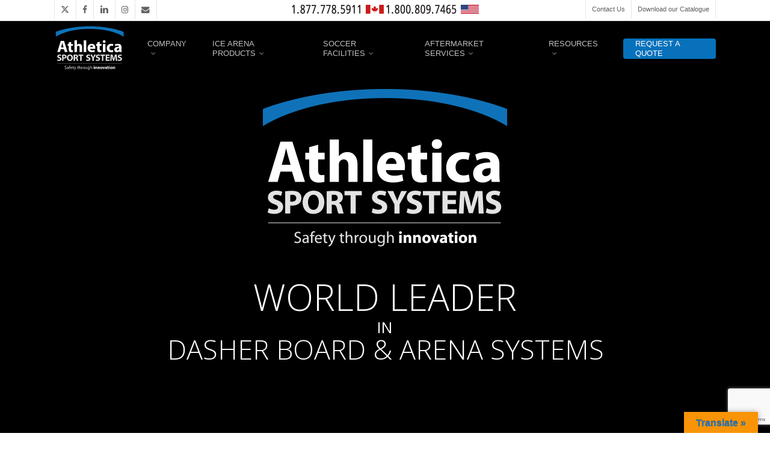

--- FILE ---
content_type: text/html; charset=UTF-8
request_url: https://www.athletica.com/
body_size: 40005
content:
<!doctype html>
<html dir="ltr" lang="en-CA" prefix="og: https://ogp.me/ns#" class="no-js">
<head>
	<meta charset="UTF-8">
	<meta name="viewport" content="width=device-width, initial-scale=1, maximum-scale=1, user-scalable=0" /><title>Safety through innovation | Athletica Sport Systems Inc</title>

		<!-- All in One SEO 4.9.3 - aioseo.com -->
	<meta name="description" content="High tech manufacturer and installer of the best aluminum framed skating arena rink boards and dasher boards systems for hockey ice rinks." />
	<meta name="robots" content="max-snippet:-1, max-image-preview:large, max-video-preview:-1" />
	<meta name="google-site-verification" content="0Lt_wLRF6fqFGLJTqNM54yKdNmrJ1_mcSHWXzNfEXHM" />
	<link rel="canonical" href="https://www.athletica.com/" />
	<meta name="generator" content="All in One SEO (AIOSEO) 4.9.3" />
		<meta property="og:locale" content="en_US" />
		<meta property="og:site_name" content="Athletica Sports Systems" />
		<meta property="og:type" content="article" />
		<meta property="og:title" content="Safety through innovation | Athletica Sport Systems Inc" />
		<meta property="og:description" content="Supplier of World Class Dasher Board &amp; Arena Systems" />
		<meta property="og:url" content="https://www.athletica.com/" />
		<meta property="og:image" content="https://www.athletica.com/wp-content/uploads/2019/03/The-Best-Dasher-Boards.jpg" />
		<meta property="og:image:secure_url" content="https://www.athletica.com/wp-content/uploads/2019/03/The-Best-Dasher-Boards.jpg" />
		<meta property="og:image:width" content="1280" />
		<meta property="og:image:height" content="720" />
		<meta property="article:published_time" content="2019-01-01T17:01:53+00:00" />
		<meta property="article:modified_time" content="2025-10-17T12:59:58+00:00" />
		<meta property="article:publisher" content="https://www.facebook.com/AthleticaSportSystems/" />
		<meta name="twitter:card" content="summary_large_image" />
		<meta name="twitter:site" content="@Athletica_SS" />
		<meta name="twitter:title" content="Safety through innovation | Athletica Sport Systems Inc" />
		<meta name="twitter:description" content="Supplier of World Class Dasher Board &amp; Arena Systems" />
		<meta name="twitter:image" content="https://www.athletica.com/wp-content/uploads/2019/03/The-Best-Dasher-Boards.jpg" />
		<script type="application/ld+json" class="aioseo-schema">
			{"@context":"https:\/\/schema.org","@graph":[{"@type":"BreadcrumbList","@id":"https:\/\/www.athletica.com\/#breadcrumblist","itemListElement":[{"@type":"ListItem","@id":"https:\/\/www.athletica.com#listItem","position":1,"name":"Home"}]},{"@type":"Organization","@id":"https:\/\/www.athletica.com\/#organization","name":"Athletica Sports Systems Inc.","description":"Safety through innovation","url":"https:\/\/www.athletica.com\/","telephone":"+15197471856","logo":{"@type":"ImageObject","url":"https:\/\/www.athletica.com\/wp-content\/uploads\/2018\/12\/header_logo.png","@id":"https:\/\/www.athletica.com\/#organizationLogo","width":184,"height":118},"image":{"@id":"https:\/\/www.athletica.com\/#organizationLogo"},"sameAs":["https:\/\/www.instagram.com\/athleticasportsystems\/","https:\/\/ca.linkedin.com\/company\/sport-systems-unlimited-corp."]},{"@type":"WebPage","@id":"https:\/\/www.athletica.com\/#webpage","url":"https:\/\/www.athletica.com\/","name":"Safety through innovation | Athletica Sport Systems Inc","description":"High tech manufacturer and installer of the best aluminum framed skating arena rink boards and dasher boards systems for hockey ice rinks.","inLanguage":"en-CA","isPartOf":{"@id":"https:\/\/www.athletica.com\/#website"},"breadcrumb":{"@id":"https:\/\/www.athletica.com\/#breadcrumblist"},"image":{"@type":"ImageObject","url":"https:\/\/www.athletica.com\/wp-content\/uploads\/2019\/03\/The-Best-Dasher-Boards.jpg","@id":"https:\/\/www.athletica.com\/#mainImage","width":1280,"height":720,"caption":"The Best Dasher Boards"},"primaryImageOfPage":{"@id":"https:\/\/www.athletica.com\/#mainImage"},"datePublished":"2019-01-01T12:01:53-05:00","dateModified":"2025-10-17T08:59:58-04:00"},{"@type":"WebSite","@id":"https:\/\/www.athletica.com\/#website","url":"https:\/\/www.athletica.com\/","name":"Athletica Sport Systems Inc","description":"Safety through innovation","inLanguage":"en-CA","publisher":{"@id":"https:\/\/www.athletica.com\/#organization"}}]}
		</script>
		<!-- All in One SEO -->

	<!-- Pixel Cat Facebook Pixel Code -->
	<script>
	!function(f,b,e,v,n,t,s){if(f.fbq)return;n=f.fbq=function(){n.callMethod?
	n.callMethod.apply(n,arguments):n.queue.push(arguments)};if(!f._fbq)f._fbq=n;
	n.push=n;n.loaded=!0;n.version='2.0';n.queue=[];t=b.createElement(e);t.async=!0;
	t.src=v;s=b.getElementsByTagName(e)[0];s.parentNode.insertBefore(t,s)}(window,
	document,'script','https://connect.facebook.net/en_US/fbevents.js' );
	fbq( 'init', '663457694355160' );	</script>
	<!-- DO NOT MODIFY -->
	<!-- End Facebook Pixel Code -->
	<link rel='dns-prefetch' href='//translate.google.com' />
<link rel='dns-prefetch' href='//www.google.com' />
<link rel='dns-prefetch' href='//fonts.googleapis.com' />
<link rel="alternate" type="application/rss+xml" title="Athletica Sport Systems Inc &raquo; Feed" href="https://www.athletica.com/feed/" />
<link rel="alternate" title="oEmbed (JSON)" type="application/json+oembed" href="https://www.athletica.com/wp-json/oembed/1.0/embed?url=https%3A%2F%2Fwww.athletica.com%2F" />
<link rel="alternate" title="oEmbed (XML)" type="text/xml+oembed" href="https://www.athletica.com/wp-json/oembed/1.0/embed?url=https%3A%2F%2Fwww.athletica.com%2F&#038;format=xml" />
		<!-- This site uses the Google Analytics by MonsterInsights plugin v9.11.1 - Using Analytics tracking - https://www.monsterinsights.com/ -->
							<script src="//www.googletagmanager.com/gtag/js?id=G-ZEN9EPK35X"  data-cfasync="false" data-wpfc-render="false" type="text/javascript" async></script>
			<script data-cfasync="false" data-wpfc-render="false" type="text/javascript">
				var mi_version = '9.11.1';
				var mi_track_user = true;
				var mi_no_track_reason = '';
								var MonsterInsightsDefaultLocations = {"page_location":"https:\/\/www.athletica.com\/"};
								if ( typeof MonsterInsightsPrivacyGuardFilter === 'function' ) {
					var MonsterInsightsLocations = (typeof MonsterInsightsExcludeQuery === 'object') ? MonsterInsightsPrivacyGuardFilter( MonsterInsightsExcludeQuery ) : MonsterInsightsPrivacyGuardFilter( MonsterInsightsDefaultLocations );
				} else {
					var MonsterInsightsLocations = (typeof MonsterInsightsExcludeQuery === 'object') ? MonsterInsightsExcludeQuery : MonsterInsightsDefaultLocations;
				}

								var disableStrs = [
										'ga-disable-G-ZEN9EPK35X',
									];

				/* Function to detect opted out users */
				function __gtagTrackerIsOptedOut() {
					for (var index = 0; index < disableStrs.length; index++) {
						if (document.cookie.indexOf(disableStrs[index] + '=true') > -1) {
							return true;
						}
					}

					return false;
				}

				/* Disable tracking if the opt-out cookie exists. */
				if (__gtagTrackerIsOptedOut()) {
					for (var index = 0; index < disableStrs.length; index++) {
						window[disableStrs[index]] = true;
					}
				}

				/* Opt-out function */
				function __gtagTrackerOptout() {
					for (var index = 0; index < disableStrs.length; index++) {
						document.cookie = disableStrs[index] + '=true; expires=Thu, 31 Dec 2099 23:59:59 UTC; path=/';
						window[disableStrs[index]] = true;
					}
				}

				if ('undefined' === typeof gaOptout) {
					function gaOptout() {
						__gtagTrackerOptout();
					}
				}
								window.dataLayer = window.dataLayer || [];

				window.MonsterInsightsDualTracker = {
					helpers: {},
					trackers: {},
				};
				if (mi_track_user) {
					function __gtagDataLayer() {
						dataLayer.push(arguments);
					}

					function __gtagTracker(type, name, parameters) {
						if (!parameters) {
							parameters = {};
						}

						if (parameters.send_to) {
							__gtagDataLayer.apply(null, arguments);
							return;
						}

						if (type === 'event') {
														parameters.send_to = monsterinsights_frontend.v4_id;
							var hookName = name;
							if (typeof parameters['event_category'] !== 'undefined') {
								hookName = parameters['event_category'] + ':' + name;
							}

							if (typeof MonsterInsightsDualTracker.trackers[hookName] !== 'undefined') {
								MonsterInsightsDualTracker.trackers[hookName](parameters);
							} else {
								__gtagDataLayer('event', name, parameters);
							}
							
						} else {
							__gtagDataLayer.apply(null, arguments);
						}
					}

					__gtagTracker('js', new Date());
					__gtagTracker('set', {
						'developer_id.dZGIzZG': true,
											});
					if ( MonsterInsightsLocations.page_location ) {
						__gtagTracker('set', MonsterInsightsLocations);
					}
										__gtagTracker('config', 'G-ZEN9EPK35X', {"forceSSL":"true","link_attribution":"true"} );
										window.gtag = __gtagTracker;										(function () {
						/* https://developers.google.com/analytics/devguides/collection/analyticsjs/ */
						/* ga and __gaTracker compatibility shim. */
						var noopfn = function () {
							return null;
						};
						var newtracker = function () {
							return new Tracker();
						};
						var Tracker = function () {
							return null;
						};
						var p = Tracker.prototype;
						p.get = noopfn;
						p.set = noopfn;
						p.send = function () {
							var args = Array.prototype.slice.call(arguments);
							args.unshift('send');
							__gaTracker.apply(null, args);
						};
						var __gaTracker = function () {
							var len = arguments.length;
							if (len === 0) {
								return;
							}
							var f = arguments[len - 1];
							if (typeof f !== 'object' || f === null || typeof f.hitCallback !== 'function') {
								if ('send' === arguments[0]) {
									var hitConverted, hitObject = false, action;
									if ('event' === arguments[1]) {
										if ('undefined' !== typeof arguments[3]) {
											hitObject = {
												'eventAction': arguments[3],
												'eventCategory': arguments[2],
												'eventLabel': arguments[4],
												'value': arguments[5] ? arguments[5] : 1,
											}
										}
									}
									if ('pageview' === arguments[1]) {
										if ('undefined' !== typeof arguments[2]) {
											hitObject = {
												'eventAction': 'page_view',
												'page_path': arguments[2],
											}
										}
									}
									if (typeof arguments[2] === 'object') {
										hitObject = arguments[2];
									}
									if (typeof arguments[5] === 'object') {
										Object.assign(hitObject, arguments[5]);
									}
									if ('undefined' !== typeof arguments[1].hitType) {
										hitObject = arguments[1];
										if ('pageview' === hitObject.hitType) {
											hitObject.eventAction = 'page_view';
										}
									}
									if (hitObject) {
										action = 'timing' === arguments[1].hitType ? 'timing_complete' : hitObject.eventAction;
										hitConverted = mapArgs(hitObject);
										__gtagTracker('event', action, hitConverted);
									}
								}
								return;
							}

							function mapArgs(args) {
								var arg, hit = {};
								var gaMap = {
									'eventCategory': 'event_category',
									'eventAction': 'event_action',
									'eventLabel': 'event_label',
									'eventValue': 'event_value',
									'nonInteraction': 'non_interaction',
									'timingCategory': 'event_category',
									'timingVar': 'name',
									'timingValue': 'value',
									'timingLabel': 'event_label',
									'page': 'page_path',
									'location': 'page_location',
									'title': 'page_title',
									'referrer' : 'page_referrer',
								};
								for (arg in args) {
																		if (!(!args.hasOwnProperty(arg) || !gaMap.hasOwnProperty(arg))) {
										hit[gaMap[arg]] = args[arg];
									} else {
										hit[arg] = args[arg];
									}
								}
								return hit;
							}

							try {
								f.hitCallback();
							} catch (ex) {
							}
						};
						__gaTracker.create = newtracker;
						__gaTracker.getByName = newtracker;
						__gaTracker.getAll = function () {
							return [];
						};
						__gaTracker.remove = noopfn;
						__gaTracker.loaded = true;
						window['__gaTracker'] = __gaTracker;
					})();
									} else {
										console.log("");
					(function () {
						function __gtagTracker() {
							return null;
						}

						window['__gtagTracker'] = __gtagTracker;
						window['gtag'] = __gtagTracker;
					})();
									}
			</script>
							<!-- / Google Analytics by MonsterInsights -->
		<style id='wp-img-auto-sizes-contain-inline-css' type='text/css'>
img:is([sizes=auto i],[sizes^="auto," i]){contain-intrinsic-size:3000px 1500px}
/*# sourceURL=wp-img-auto-sizes-contain-inline-css */
</style>
<link rel='stylesheet' id='sbi_styles-css' href='https://www.athletica.com/wp-content/plugins/instagram-feed/css/sbi-styles.min.css?ver=6.10.0' type='text/css' media='all' />
<style id='wp-emoji-styles-inline-css' type='text/css'>

	img.wp-smiley, img.emoji {
		display: inline !important;
		border: none !important;
		box-shadow: none !important;
		height: 1em !important;
		width: 1em !important;
		margin: 0 0.07em !important;
		vertical-align: -0.1em !important;
		background: none !important;
		padding: 0 !important;
	}
/*# sourceURL=wp-emoji-styles-inline-css */
</style>
<style id='wp-block-library-inline-css' type='text/css'>
:root{--wp-block-synced-color:#7a00df;--wp-block-synced-color--rgb:122,0,223;--wp-bound-block-color:var(--wp-block-synced-color);--wp-editor-canvas-background:#ddd;--wp-admin-theme-color:#007cba;--wp-admin-theme-color--rgb:0,124,186;--wp-admin-theme-color-darker-10:#006ba1;--wp-admin-theme-color-darker-10--rgb:0,107,160.5;--wp-admin-theme-color-darker-20:#005a87;--wp-admin-theme-color-darker-20--rgb:0,90,135;--wp-admin-border-width-focus:2px}@media (min-resolution:192dpi){:root{--wp-admin-border-width-focus:1.5px}}.wp-element-button{cursor:pointer}:root .has-very-light-gray-background-color{background-color:#eee}:root .has-very-dark-gray-background-color{background-color:#313131}:root .has-very-light-gray-color{color:#eee}:root .has-very-dark-gray-color{color:#313131}:root .has-vivid-green-cyan-to-vivid-cyan-blue-gradient-background{background:linear-gradient(135deg,#00d084,#0693e3)}:root .has-purple-crush-gradient-background{background:linear-gradient(135deg,#34e2e4,#4721fb 50%,#ab1dfe)}:root .has-hazy-dawn-gradient-background{background:linear-gradient(135deg,#faaca8,#dad0ec)}:root .has-subdued-olive-gradient-background{background:linear-gradient(135deg,#fafae1,#67a671)}:root .has-atomic-cream-gradient-background{background:linear-gradient(135deg,#fdd79a,#004a59)}:root .has-nightshade-gradient-background{background:linear-gradient(135deg,#330968,#31cdcf)}:root .has-midnight-gradient-background{background:linear-gradient(135deg,#020381,#2874fc)}:root{--wp--preset--font-size--normal:16px;--wp--preset--font-size--huge:42px}.has-regular-font-size{font-size:1em}.has-larger-font-size{font-size:2.625em}.has-normal-font-size{font-size:var(--wp--preset--font-size--normal)}.has-huge-font-size{font-size:var(--wp--preset--font-size--huge)}.has-text-align-center{text-align:center}.has-text-align-left{text-align:left}.has-text-align-right{text-align:right}.has-fit-text{white-space:nowrap!important}#end-resizable-editor-section{display:none}.aligncenter{clear:both}.items-justified-left{justify-content:flex-start}.items-justified-center{justify-content:center}.items-justified-right{justify-content:flex-end}.items-justified-space-between{justify-content:space-between}.screen-reader-text{border:0;clip-path:inset(50%);height:1px;margin:-1px;overflow:hidden;padding:0;position:absolute;width:1px;word-wrap:normal!important}.screen-reader-text:focus{background-color:#ddd;clip-path:none;color:#444;display:block;font-size:1em;height:auto;left:5px;line-height:normal;padding:15px 23px 14px;text-decoration:none;top:5px;width:auto;z-index:100000}html :where(.has-border-color){border-style:solid}html :where([style*=border-top-color]){border-top-style:solid}html :where([style*=border-right-color]){border-right-style:solid}html :where([style*=border-bottom-color]){border-bottom-style:solid}html :where([style*=border-left-color]){border-left-style:solid}html :where([style*=border-width]){border-style:solid}html :where([style*=border-top-width]){border-top-style:solid}html :where([style*=border-right-width]){border-right-style:solid}html :where([style*=border-bottom-width]){border-bottom-style:solid}html :where([style*=border-left-width]){border-left-style:solid}html :where(img[class*=wp-image-]){height:auto;max-width:100%}:where(figure){margin:0 0 1em}html :where(.is-position-sticky){--wp-admin--admin-bar--position-offset:var(--wp-admin--admin-bar--height,0px)}@media screen and (max-width:600px){html :where(.is-position-sticky){--wp-admin--admin-bar--position-offset:0px}}

/*# sourceURL=wp-block-library-inline-css */
</style><style id='global-styles-inline-css' type='text/css'>
:root{--wp--preset--aspect-ratio--square: 1;--wp--preset--aspect-ratio--4-3: 4/3;--wp--preset--aspect-ratio--3-4: 3/4;--wp--preset--aspect-ratio--3-2: 3/2;--wp--preset--aspect-ratio--2-3: 2/3;--wp--preset--aspect-ratio--16-9: 16/9;--wp--preset--aspect-ratio--9-16: 9/16;--wp--preset--color--black: #000000;--wp--preset--color--cyan-bluish-gray: #abb8c3;--wp--preset--color--white: #ffffff;--wp--preset--color--pale-pink: #f78da7;--wp--preset--color--vivid-red: #cf2e2e;--wp--preset--color--luminous-vivid-orange: #ff6900;--wp--preset--color--luminous-vivid-amber: #fcb900;--wp--preset--color--light-green-cyan: #7bdcb5;--wp--preset--color--vivid-green-cyan: #00d084;--wp--preset--color--pale-cyan-blue: #8ed1fc;--wp--preset--color--vivid-cyan-blue: #0693e3;--wp--preset--color--vivid-purple: #9b51e0;--wp--preset--gradient--vivid-cyan-blue-to-vivid-purple: linear-gradient(135deg,rgb(6,147,227) 0%,rgb(155,81,224) 100%);--wp--preset--gradient--light-green-cyan-to-vivid-green-cyan: linear-gradient(135deg,rgb(122,220,180) 0%,rgb(0,208,130) 100%);--wp--preset--gradient--luminous-vivid-amber-to-luminous-vivid-orange: linear-gradient(135deg,rgb(252,185,0) 0%,rgb(255,105,0) 100%);--wp--preset--gradient--luminous-vivid-orange-to-vivid-red: linear-gradient(135deg,rgb(255,105,0) 0%,rgb(207,46,46) 100%);--wp--preset--gradient--very-light-gray-to-cyan-bluish-gray: linear-gradient(135deg,rgb(238,238,238) 0%,rgb(169,184,195) 100%);--wp--preset--gradient--cool-to-warm-spectrum: linear-gradient(135deg,rgb(74,234,220) 0%,rgb(151,120,209) 20%,rgb(207,42,186) 40%,rgb(238,44,130) 60%,rgb(251,105,98) 80%,rgb(254,248,76) 100%);--wp--preset--gradient--blush-light-purple: linear-gradient(135deg,rgb(255,206,236) 0%,rgb(152,150,240) 100%);--wp--preset--gradient--blush-bordeaux: linear-gradient(135deg,rgb(254,205,165) 0%,rgb(254,45,45) 50%,rgb(107,0,62) 100%);--wp--preset--gradient--luminous-dusk: linear-gradient(135deg,rgb(255,203,112) 0%,rgb(199,81,192) 50%,rgb(65,88,208) 100%);--wp--preset--gradient--pale-ocean: linear-gradient(135deg,rgb(255,245,203) 0%,rgb(182,227,212) 50%,rgb(51,167,181) 100%);--wp--preset--gradient--electric-grass: linear-gradient(135deg,rgb(202,248,128) 0%,rgb(113,206,126) 100%);--wp--preset--gradient--midnight: linear-gradient(135deg,rgb(2,3,129) 0%,rgb(40,116,252) 100%);--wp--preset--font-size--small: 13px;--wp--preset--font-size--medium: 20px;--wp--preset--font-size--large: 36px;--wp--preset--font-size--x-large: 42px;--wp--preset--spacing--20: 0.44rem;--wp--preset--spacing--30: 0.67rem;--wp--preset--spacing--40: 1rem;--wp--preset--spacing--50: 1.5rem;--wp--preset--spacing--60: 2.25rem;--wp--preset--spacing--70: 3.38rem;--wp--preset--spacing--80: 5.06rem;--wp--preset--shadow--natural: 6px 6px 9px rgba(0, 0, 0, 0.2);--wp--preset--shadow--deep: 12px 12px 50px rgba(0, 0, 0, 0.4);--wp--preset--shadow--sharp: 6px 6px 0px rgba(0, 0, 0, 0.2);--wp--preset--shadow--outlined: 6px 6px 0px -3px rgb(255, 255, 255), 6px 6px rgb(0, 0, 0);--wp--preset--shadow--crisp: 6px 6px 0px rgb(0, 0, 0);}:root { --wp--style--global--content-size: 1300px;--wp--style--global--wide-size: 1300px; }:where(body) { margin: 0; }.wp-site-blocks > .alignleft { float: left; margin-right: 2em; }.wp-site-blocks > .alignright { float: right; margin-left: 2em; }.wp-site-blocks > .aligncenter { justify-content: center; margin-left: auto; margin-right: auto; }:where(.is-layout-flex){gap: 0.5em;}:where(.is-layout-grid){gap: 0.5em;}.is-layout-flow > .alignleft{float: left;margin-inline-start: 0;margin-inline-end: 2em;}.is-layout-flow > .alignright{float: right;margin-inline-start: 2em;margin-inline-end: 0;}.is-layout-flow > .aligncenter{margin-left: auto !important;margin-right: auto !important;}.is-layout-constrained > .alignleft{float: left;margin-inline-start: 0;margin-inline-end: 2em;}.is-layout-constrained > .alignright{float: right;margin-inline-start: 2em;margin-inline-end: 0;}.is-layout-constrained > .aligncenter{margin-left: auto !important;margin-right: auto !important;}.is-layout-constrained > :where(:not(.alignleft):not(.alignright):not(.alignfull)){max-width: var(--wp--style--global--content-size);margin-left: auto !important;margin-right: auto !important;}.is-layout-constrained > .alignwide{max-width: var(--wp--style--global--wide-size);}body .is-layout-flex{display: flex;}.is-layout-flex{flex-wrap: wrap;align-items: center;}.is-layout-flex > :is(*, div){margin: 0;}body .is-layout-grid{display: grid;}.is-layout-grid > :is(*, div){margin: 0;}body{padding-top: 0px;padding-right: 0px;padding-bottom: 0px;padding-left: 0px;}:root :where(.wp-element-button, .wp-block-button__link){background-color: #32373c;border-width: 0;color: #fff;font-family: inherit;font-size: inherit;font-style: inherit;font-weight: inherit;letter-spacing: inherit;line-height: inherit;padding-top: calc(0.667em + 2px);padding-right: calc(1.333em + 2px);padding-bottom: calc(0.667em + 2px);padding-left: calc(1.333em + 2px);text-decoration: none;text-transform: inherit;}.has-black-color{color: var(--wp--preset--color--black) !important;}.has-cyan-bluish-gray-color{color: var(--wp--preset--color--cyan-bluish-gray) !important;}.has-white-color{color: var(--wp--preset--color--white) !important;}.has-pale-pink-color{color: var(--wp--preset--color--pale-pink) !important;}.has-vivid-red-color{color: var(--wp--preset--color--vivid-red) !important;}.has-luminous-vivid-orange-color{color: var(--wp--preset--color--luminous-vivid-orange) !important;}.has-luminous-vivid-amber-color{color: var(--wp--preset--color--luminous-vivid-amber) !important;}.has-light-green-cyan-color{color: var(--wp--preset--color--light-green-cyan) !important;}.has-vivid-green-cyan-color{color: var(--wp--preset--color--vivid-green-cyan) !important;}.has-pale-cyan-blue-color{color: var(--wp--preset--color--pale-cyan-blue) !important;}.has-vivid-cyan-blue-color{color: var(--wp--preset--color--vivid-cyan-blue) !important;}.has-vivid-purple-color{color: var(--wp--preset--color--vivid-purple) !important;}.has-black-background-color{background-color: var(--wp--preset--color--black) !important;}.has-cyan-bluish-gray-background-color{background-color: var(--wp--preset--color--cyan-bluish-gray) !important;}.has-white-background-color{background-color: var(--wp--preset--color--white) !important;}.has-pale-pink-background-color{background-color: var(--wp--preset--color--pale-pink) !important;}.has-vivid-red-background-color{background-color: var(--wp--preset--color--vivid-red) !important;}.has-luminous-vivid-orange-background-color{background-color: var(--wp--preset--color--luminous-vivid-orange) !important;}.has-luminous-vivid-amber-background-color{background-color: var(--wp--preset--color--luminous-vivid-amber) !important;}.has-light-green-cyan-background-color{background-color: var(--wp--preset--color--light-green-cyan) !important;}.has-vivid-green-cyan-background-color{background-color: var(--wp--preset--color--vivid-green-cyan) !important;}.has-pale-cyan-blue-background-color{background-color: var(--wp--preset--color--pale-cyan-blue) !important;}.has-vivid-cyan-blue-background-color{background-color: var(--wp--preset--color--vivid-cyan-blue) !important;}.has-vivid-purple-background-color{background-color: var(--wp--preset--color--vivid-purple) !important;}.has-black-border-color{border-color: var(--wp--preset--color--black) !important;}.has-cyan-bluish-gray-border-color{border-color: var(--wp--preset--color--cyan-bluish-gray) !important;}.has-white-border-color{border-color: var(--wp--preset--color--white) !important;}.has-pale-pink-border-color{border-color: var(--wp--preset--color--pale-pink) !important;}.has-vivid-red-border-color{border-color: var(--wp--preset--color--vivid-red) !important;}.has-luminous-vivid-orange-border-color{border-color: var(--wp--preset--color--luminous-vivid-orange) !important;}.has-luminous-vivid-amber-border-color{border-color: var(--wp--preset--color--luminous-vivid-amber) !important;}.has-light-green-cyan-border-color{border-color: var(--wp--preset--color--light-green-cyan) !important;}.has-vivid-green-cyan-border-color{border-color: var(--wp--preset--color--vivid-green-cyan) !important;}.has-pale-cyan-blue-border-color{border-color: var(--wp--preset--color--pale-cyan-blue) !important;}.has-vivid-cyan-blue-border-color{border-color: var(--wp--preset--color--vivid-cyan-blue) !important;}.has-vivid-purple-border-color{border-color: var(--wp--preset--color--vivid-purple) !important;}.has-vivid-cyan-blue-to-vivid-purple-gradient-background{background: var(--wp--preset--gradient--vivid-cyan-blue-to-vivid-purple) !important;}.has-light-green-cyan-to-vivid-green-cyan-gradient-background{background: var(--wp--preset--gradient--light-green-cyan-to-vivid-green-cyan) !important;}.has-luminous-vivid-amber-to-luminous-vivid-orange-gradient-background{background: var(--wp--preset--gradient--luminous-vivid-amber-to-luminous-vivid-orange) !important;}.has-luminous-vivid-orange-to-vivid-red-gradient-background{background: var(--wp--preset--gradient--luminous-vivid-orange-to-vivid-red) !important;}.has-very-light-gray-to-cyan-bluish-gray-gradient-background{background: var(--wp--preset--gradient--very-light-gray-to-cyan-bluish-gray) !important;}.has-cool-to-warm-spectrum-gradient-background{background: var(--wp--preset--gradient--cool-to-warm-spectrum) !important;}.has-blush-light-purple-gradient-background{background: var(--wp--preset--gradient--blush-light-purple) !important;}.has-blush-bordeaux-gradient-background{background: var(--wp--preset--gradient--blush-bordeaux) !important;}.has-luminous-dusk-gradient-background{background: var(--wp--preset--gradient--luminous-dusk) !important;}.has-pale-ocean-gradient-background{background: var(--wp--preset--gradient--pale-ocean) !important;}.has-electric-grass-gradient-background{background: var(--wp--preset--gradient--electric-grass) !important;}.has-midnight-gradient-background{background: var(--wp--preset--gradient--midnight) !important;}.has-small-font-size{font-size: var(--wp--preset--font-size--small) !important;}.has-medium-font-size{font-size: var(--wp--preset--font-size--medium) !important;}.has-large-font-size{font-size: var(--wp--preset--font-size--large) !important;}.has-x-large-font-size{font-size: var(--wp--preset--font-size--x-large) !important;}
/*# sourceURL=global-styles-inline-css */
</style>

<link rel='stylesheet' id='contact-form-7-css' href='https://www.athletica.com/wp-content/plugins/contact-form-7/includes/css/styles.css?ver=6.1.4' type='text/css' media='all' />
<link rel='stylesheet' id='google-language-translator-css' href='https://www.athletica.com/wp-content/plugins/google-language-translator/css/style.css?ver=6.0.20' type='text/css' media='' />
<link rel='stylesheet' id='glt-toolbar-styles-css' href='https://www.athletica.com/wp-content/plugins/google-language-translator/css/toolbar.css?ver=6.0.20' type='text/css' media='' />
<link rel='stylesheet' id='salient-social-css' href='https://www.athletica.com/wp-content/plugins/salient-social/css/style.css?ver=1.2.6' type='text/css' media='all' />
<style id='salient-social-inline-css' type='text/css'>

  .sharing-default-minimal .nectar-love.loved,
  body .nectar-social[data-color-override="override"].fixed > a:before, 
  body .nectar-social[data-color-override="override"].fixed .nectar-social-inner a,
  .sharing-default-minimal .nectar-social[data-color-override="override"] .nectar-social-inner a:hover,
  .nectar-social.vertical[data-color-override="override"] .nectar-social-inner a:hover {
    background-color: #0771bb;
  }
  .nectar-social.hover .nectar-love.loved,
  .nectar-social.hover > .nectar-love-button a:hover,
  .nectar-social[data-color-override="override"].hover > div a:hover,
  #single-below-header .nectar-social[data-color-override="override"].hover > div a:hover,
  .nectar-social[data-color-override="override"].hover .share-btn:hover,
  .sharing-default-minimal .nectar-social[data-color-override="override"] .nectar-social-inner a {
    border-color: #0771bb;
  }
  #single-below-header .nectar-social.hover .nectar-love.loved i,
  #single-below-header .nectar-social.hover[data-color-override="override"] a:hover,
  #single-below-header .nectar-social.hover[data-color-override="override"] a:hover i,
  #single-below-header .nectar-social.hover .nectar-love-button a:hover i,
  .nectar-love:hover i,
  .hover .nectar-love:hover .total_loves,
  .nectar-love.loved i,
  .nectar-social.hover .nectar-love.loved .total_loves,
  .nectar-social.hover .share-btn:hover, 
  .nectar-social[data-color-override="override"].hover .nectar-social-inner a:hover,
  .nectar-social[data-color-override="override"].hover > div:hover span,
  .sharing-default-minimal .nectar-social[data-color-override="override"] .nectar-social-inner a:not(:hover) i,
  .sharing-default-minimal .nectar-social[data-color-override="override"] .nectar-social-inner a:not(:hover) {
    color: #0771bb;
  }
/*# sourceURL=salient-social-inline-css */
</style>
<link rel='stylesheet' id='font-awesome-css' href='https://www.athletica.com/wp-content/themes/salient/css/font-awesome-legacy.min.css?ver=4.7.1' type='text/css' media='all' />
<link rel='stylesheet' id='salient-grid-system-css' href='https://www.athletica.com/wp-content/themes/salient/css/build/grid-system.css?ver=18.0.2' type='text/css' media='all' />
<link rel='stylesheet' id='main-styles-css' href='https://www.athletica.com/wp-content/themes/salient/css/build/style.css?ver=18.0.2' type='text/css' media='all' />
<style id='main-styles-inline-css' type='text/css'>
html body[data-header-resize="1"] .container-wrap,
			html body[data-header-format="left-header"][data-header-resize="0"] .container-wrap,
			html body[data-header-resize="0"] .container-wrap,
			body[data-header-format="left-header"][data-header-resize="0"] .container-wrap {
				padding-top: 0;
			}
			.main-content > .row > #breadcrumbs.yoast {
				padding: 20px 0;
			}
html:not(.page-trans-loaded) { background-color: #ffffff; }
/*# sourceURL=main-styles-inline-css */
</style>
<link rel='stylesheet' id='nectar-header-secondary-nav-css' href='https://www.athletica.com/wp-content/themes/salient/css/build/header/header-secondary-nav.css?ver=18.0.2' type='text/css' media='all' />
<link rel='stylesheet' id='nectar-element-video-lightbox-css' href='https://www.athletica.com/wp-content/themes/salient/css/build/elements/element-video-lightbox.css?ver=18.0.2' type='text/css' media='all' />
<link rel='stylesheet' id='nectar-element-wpb-column-border-css' href='https://www.athletica.com/wp-content/themes/salient/css/build/elements/element-wpb-column-border.css?ver=18.0.2' type='text/css' media='all' />
<link rel='stylesheet' id='nectar-element-recent-posts-css' href='https://www.athletica.com/wp-content/themes/salient/css/build/elements/element-recent-posts.css?ver=18.0.2' type='text/css' media='all' />
<link rel='stylesheet' id='nectar-cf7-css' href='https://www.athletica.com/wp-content/themes/salient/css/build/third-party/cf7.css?ver=18.0.2' type='text/css' media='all' />
<link rel='stylesheet' id='nectar-brands-css' href='https://www.athletica.com/wp-content/themes/salient/css/nectar-brands.css?ver=18.0.2' type='text/css' media='all' />
<link rel='stylesheet' id='nectar_default_font_open_sans-css' href='https://fonts.googleapis.com/css?family=Open+Sans%3A300%2C400%2C600%2C700&#038;subset=latin%2Clatin-ext' type='text/css' media='all' />
<link rel='stylesheet' id='nectar-blog-masonry-core-css' href='https://www.athletica.com/wp-content/themes/salient/css/build/blog/masonry-core.css?ver=18.0.2' type='text/css' media='all' />
<link rel='stylesheet' id='nectar-blog-masonry-classic-enhanced-css' href='https://www.athletica.com/wp-content/themes/salient/css/build/blog/masonry-classic-enhanced.css?ver=18.0.2' type='text/css' media='all' />
<link rel='stylesheet' id='responsive-css' href='https://www.athletica.com/wp-content/themes/salient/css/build/responsive.css?ver=18.0.2' type='text/css' media='all' />
<link rel='stylesheet' id='select2-css' href='https://www.athletica.com/wp-content/themes/salient/css/build/plugins/select2.css?ver=4.0.1' type='text/css' media='all' />
<link rel='stylesheet' id='skin-original-css' href='https://www.athletica.com/wp-content/themes/salient/css/build/skin-original.css?ver=18.0.2' type='text/css' media='all' />
<link rel='stylesheet' id='salient-wp-menu-dynamic-css' href='https://www.athletica.com/wp-content/uploads/salient/menu-dynamic.css?ver=20953' type='text/css' media='all' />
<link rel='stylesheet' id='js_composer_front-css' href='https://www.athletica.com/wp-content/themes/salient/css/build/plugins/js_composer.css?ver=18.0.2' type='text/css' media='all' />
<link rel='stylesheet' id='dynamic-css-css' href='https://www.athletica.com/wp-content/uploads/salient/salient-dynamic-styles.css?ver=95710' type='text/css' media='all' />
<style id='dynamic-css-inline-css' type='text/css'>
.no-rgba #header-space{display:none;}@media only screen and (max-width:999px){body #header-space[data-header-mobile-fixed="1"]{display:none;}#header-outer[data-mobile-fixed="false"]{position:absolute;}}@media only screen and (max-width:999px){body:not(.nectar-no-flex-height) #header-space[data-secondary-header-display="full"]:not([data-header-mobile-fixed="false"]){display:block!important;margin-bottom:-76px;}#header-space[data-secondary-header-display="full"][data-header-mobile-fixed="false"]{display:none;}}@media only screen and (min-width:1000px){#header-space{display:none;}.nectar-slider-wrap.first-section,.parallax_slider_outer.first-section,.full-width-content.first-section,.parallax_slider_outer.first-section .swiper-slide .content,.nectar-slider-wrap.first-section .swiper-slide .content,#page-header-bg,.nder-page-header,#page-header-wrap,.full-width-section.first-section{margin-top:0!important;}body #page-header-bg,body #page-header-wrap{height:124px;}body #search-outer{z-index:100000;}}@media only screen and (min-width:1000px){#page-header-wrap.fullscreen-header,#page-header-wrap.fullscreen-header #page-header-bg,html:not(.nectar-box-roll-loaded) .nectar-box-roll > #page-header-bg.fullscreen-header,.nectar_fullscreen_zoom_recent_projects,#nectar_fullscreen_rows:not(.afterLoaded) > div,#nectar_fullscreen_rows:not(.afterLoaded) > section{height:100vh;}.wpb_row.vc_row-o-full-height.top-level,.wpb_row.vc_row-o-full-height.top-level > .col.span_12{min-height:100vh;}#page-header-bg[data-alignment-v="middle"] .span_6 .inner-wrap,#page-header-bg[data-alignment-v="top"] .span_6 .inner-wrap,.blog-archive-header.color-bg .container{padding-top:calc(110px + var(--nectar_hook_before_nav_content_height,0px));}#page-header-wrap.container #page-header-bg .span_6 .inner-wrap{padding-top:0;}.nectar-slider-wrap[data-fullscreen="true"]:not(.loaded),.nectar-slider-wrap[data-fullscreen="true"]:not(.loaded) .swiper-container{height:calc(100vh + 2px)!important;}.admin-bar .nectar-slider-wrap[data-fullscreen="true"]:not(.loaded),.admin-bar .nectar-slider-wrap[data-fullscreen="true"]:not(.loaded) .swiper-container{height:calc(100vh - 30px)!important;}}@media only screen and (max-width:999px){#page-header-bg[data-alignment-v="middle"]:not(.fullscreen-header) .span_6 .inner-wrap,#page-header-bg[data-alignment-v="top"] .span_6 .inner-wrap,.blog-archive-header.color-bg .container{padding-top:calc(75px + var(--nectar_hook_before_nav_content_height,0px));}.vc_row.top-level.full-width-section:not(.full-width-ns) > .span_12,#page-header-bg[data-alignment-v="bottom"] .span_6 .inner-wrap{padding-top:50px;}}@media only screen and (max-width:690px){.vc_row.top-level.full-width-section:not(.full-width-ns) > .span_12{padding-top:75px;}.vc_row.top-level.full-width-content .nectar-recent-posts-single_featured .recent-post-container > .inner-wrap{padding-top:50px;}}@media only screen and (max-width:999px) and (min-width:691px){#page-header-bg[data-alignment-v="middle"]:not(.fullscreen-header) .span_6 .inner-wrap,#page-header-bg[data-alignment-v="top"] .span_6 .inner-wrap,.vc_row.top-level.full-width-section:not(.full-width-ns) > .span_12{padding-top:115px;}}@media only screen and (max-width:999px){.full-width-ns .nectar-slider-wrap .swiper-slide[data-y-pos="middle"] .content,.full-width-ns .nectar-slider-wrap .swiper-slide[data-y-pos="top"] .content{padding-top:30px;}}@media only screen and (max-width:999px){.using-mobile-browser #nectar_fullscreen_rows:not(.afterLoaded):not([data-mobile-disable="on"]) > div{height:calc(100vh - 76px);}.using-mobile-browser .wpb_row.vc_row-o-full-height.top-level,.using-mobile-browser .wpb_row.vc_row-o-full-height.top-level > .col.span_12,[data-permanent-transparent="1"].using-mobile-browser .wpb_row.vc_row-o-full-height.top-level,[data-permanent-transparent="1"].using-mobile-browser .wpb_row.vc_row-o-full-height.top-level > .col.span_12{min-height:calc(100vh - 76px);}html:not(.nectar-box-roll-loaded) .nectar-box-roll > #page-header-bg.fullscreen-header,.nectar_fullscreen_zoom_recent_projects,.nectar-slider-wrap[data-fullscreen="true"]:not(.loaded),.nectar-slider-wrap[data-fullscreen="true"]:not(.loaded) .swiper-container,#nectar_fullscreen_rows:not(.afterLoaded):not([data-mobile-disable="on"]) > div{height:calc(100vh - 1px);}.wpb_row.vc_row-o-full-height.top-level,.wpb_row.vc_row-o-full-height.top-level > .col.span_12{min-height:calc(100vh - 1px);}body[data-transparent-header="false"] #ajax-content-wrap.no-scroll{min-height:calc(100vh - 1px);height:calc(100vh - 1px);}}#nectar_fullscreen_rows{background-color:transparent;}.nectar-shape-divider-wrap{position:absolute;top:auto;bottom:0;left:0;right:0;width:100%;height:150px;z-index:3;transform:translateZ(0);}.post-area.span_9 .nectar-shape-divider-wrap{overflow:hidden;}.nectar-shape-divider-wrap[data-front="true"]{z-index:50;}.nectar-shape-divider-wrap[data-style="waves_opacity"] svg path:first-child{opacity:0.6;}.nectar-shape-divider-wrap[data-style="curve_opacity"] svg path:nth-child(1),.nectar-shape-divider-wrap[data-style="waves_opacity_alt"] svg path:nth-child(1){opacity:0.15;}.nectar-shape-divider-wrap[data-style="curve_opacity"] svg path:nth-child(2),.nectar-shape-divider-wrap[data-style="waves_opacity_alt"] svg path:nth-child(2){opacity:0.3;}.nectar-shape-divider{width:100%;left:0;bottom:-1px;height:100%;position:absolute;}.nectar-shape-divider-wrap.no-color .nectar-shape-divider{fill:#fff;}@media only screen and (max-width:999px){.nectar-shape-divider-wrap:not([data-using-percent-val="true"]) .nectar-shape-divider{height:75%;}.nectar-shape-divider-wrap[data-style="clouds"]:not([data-using-percent-val="true"]) .nectar-shape-divider{height:55%;}}@media only screen and (max-width:690px){.nectar-shape-divider-wrap:not([data-using-percent-val="true"]) .nectar-shape-divider{height:33%;}.nectar-shape-divider-wrap[data-style="clouds"]:not([data-using-percent-val="true"]) .nectar-shape-divider{height:33%;}}#ajax-content-wrap .nectar-shape-divider-wrap[data-height="1"] .nectar-shape-divider,#ajax-content-wrap .nectar-shape-divider-wrap[data-height="1px"] .nectar-shape-divider{height:1px;}.wpb_row[data-using-ctc="true"] h1,.wpb_row[data-using-ctc="true"] h2,.wpb_row[data-using-ctc="true"] h3,.wpb_row[data-using-ctc="true"] h4,.wpb_row[data-using-ctc="true"] h5,.wpb_row[data-using-ctc="true"] h6{color:inherit}.wpb_column > .vc_column-inner > .border-wrap{position:static;pointer-events:none}.wpb_column > .vc_column-inner > .border-wrap >span{position:absolute;z-index:100;}.wpb_column[data-border-style="solid"] > .vc_column-inner > .border-wrap >span{border-style:solid}.wpb_column[data-border-style="dotted"] > .vc_column-inner > .border-wrap >span{border-style:dotted}.wpb_column[data-border-style="dashed"] > .vc_column-inner > .border-wrap >span{border-style:dashed}.wpb_column > .vc_column-inner > .border-wrap >.border-top,.wpb_column[data-border-style*="double"] > .vc_column-inner > .border-wrap >.border-top:after{width:100%;top:0;left:0;border-color:inherit;}.wpb_column > .vc_column-inner > .border-wrap >.border-bottom,.wpb_column[data-border-style*="double"] > .vc_column-inner > .border-wrap >.border-bottom:after{width:100%;bottom:0;left:0;border-color:inherit;}.wpb_column > .vc_column-inner > .border-wrap >.border-left,.wpb_column[data-border-style*="double"] > .vc_column-inner > .border-wrap >.border-left:after{height:100%;top:0;left:0;border-color:inherit;}.wpb_column > .vc_column-inner > .border-wrap >.border-right,.wpb_column[data-border-style*="double"] > .vc_column-inner > .border-wrap >.border-right:after{height:100%;top:0;right:0;border-color:inherit;}.wpb_column > .vc_column-inner > .border-wrap >.border-right,.wpb_column[data-border-style*="double"] > .vc_column-inner > .border-wrap >.border-right:after,.wpb_column > .vc_column-inner > .border-wrap >.border-left,.wpb_column[data-border-style*="double"] > .vc_column-inner > .border-wrap >.border-left:after,.wpb_column > .vc_column-inner > .border-wrap >.border-bottom,.wpb_column[data-border-style*="double"] > .vc_column-inner > .border-wrap >.border-bottom:after{border-top:none!important}.wpb_column > .vc_column-inner > .border-wrap >.border-left,.wpb_column[data-border-style*="double"] > .vc_column-inner > .border-wrap >.border-left:after,.wpb_column > .vc_column-inner > .border-wrap >.border-bottom,.wpb_column[data-border-style*="double"] > .vc_column-inner > .border-wrap >.border-bottom:after,.wpb_column > .vc_column-inner > .border-wrap >.border-top,.wpb_column[data-border-style*="double"] > .vc_column-inner > .border-wrap >.border-top:after{border-right:none!important}.wpb_column > .vc_column-inner > .border-wrap >.border-right,.wpb_column[data-border-style*="double"] > .vc_column-inner > .border-wrap >.border-right:after,.wpb_column > .vc_column-inner > .border-wrap >.border-left,.wpb_column[data-border-style*="double"] > .vc_column-inner > .border-wrap >.border-left:after,.wpb_column > .vc_column-inner > .border-wrap >.border-top,.wpb_column[data-border-style*="double"] > .vc_column-inner > .border-wrap >.border-top:after{border-bottom:none!important}.wpb_column > .vc_column-inner > .border-wrap >.border-right,.wpb_column[data-border-style*="double"] > .vc_column-inner > .border-wrap >.border-right:after,.wpb_column > .vc_column-inner > .border-wrap >.border-bottom,.wpb_column[data-border-style*="double"] > .vc_column-inner > .border-wrap >.border-bottom:after,.wpb_column > .vc_column-inner > .border-wrap >.border-top,.wpb_column[data-border-style*="double"] > .vc_column-inner > .border-wrap >.border-top:after{border-left:none!important}.wpb_column[data-border-radius="5px"],.wpb_column[data-border-radius="5px"] > .vc_column-inner,.wpb_column[data-border-radius="5px"] > .vc_column-inner > .column-link,.wpb_column[data-border-radius="5px"] > .vc_column-inner > .column-bg-overlay-wrap,.wpb_column[data-border-radius="5px"] > .vc_column-inner > .column-image-bg-wrap[data-bg-animation="zoom-out-reveal"],.wpb_column[data-border-radius="5px"] > .vc_column-inner > .column-image-bg-wrap .column-image-bg,.wpb_column[data-border-radius="5px"] > .vc_column-inner > .column-image-bg-wrap[data-n-parallax-bg="true"],.wpb_column[data-border-radius="5px"] > .n-sticky > .vc_column-inner,.wpb_column[data-border-radius="5px"] > .n-sticky > .vc_column-inner > .column-bg-overlay-wrap{border-radius:5px;}.wpb_column[data-border-radius="5px"]{--nectar-radius:5px;}.wpb_column[data-cfc="true"] h1,.wpb_column[data-cfc="true"] h2,.wpb_column[data-cfc="true"] h3,.wpb_column[data-cfc="true"] h4,.wpb_column[data-cfc="true"] h5,.wpb_column[data-cfc="true"] h6,.wpb_column[data-cfc="true"] p{color:inherit}.iconsmind-Triangle-ArrowRight:before{content:"\f0cc"}@media only screen and (max-width:999px){body .vc_row-fluid:not(.full-width-content) > .span_12 .vc_col-sm-2:not(:last-child):not([class*="vc_col-xs-"]){margin-bottom:25px;}}@media only screen and (min-width :691px) and (max-width :999px){body .vc_col-sm-2{width:31.2%;margin-left:3.1%;}body .full-width-content .vc_col-sm-2{width:33.3%;margin-left:0;}.vc_row-fluid .vc_col-sm-2[class*="vc_col-sm-"]:first-child:not([class*="offset"]),.vc_row-fluid .vc_col-sm-2[class*="vc_col-sm-"]:nth-child(3n+4):not([class*="offset"]){margin-left:0;}}@media only screen and (max-width :690px){body .vc_row-fluid .vc_col-sm-2:not([class*="vc_col-xs"]),body .vc_row-fluid.full-width-content .vc_col-sm-2:not([class*="vc_col-xs"]){width:50%;}.vc_row-fluid .vc_col-sm-2[class*="vc_col-sm-"]:first-child:not([class*="offset"]),.vc_row-fluid .vc_col-sm-2[class*="vc_col-sm-"]:nth-child(2n+3):not([class*="offset"]){margin-left:0;}}@media only screen and (max-width:690px){html body .wpb_column.force-phone-text-align-left,html body .wpb_column.force-phone-text-align-left .col{text-align:left!important;}html body .wpb_column.force-phone-text-align-right,html body .wpb_column.force-phone-text-align-right .col{text-align:right!important;}html body .wpb_column.force-phone-text-align-center,html body .wpb_column.force-phone-text-align-center .col,html body .wpb_column.force-phone-text-align-center .vc_custom_heading,html body .wpb_column.force-phone-text-align-center .nectar-cta{text-align:center!important;}.wpb_column.force-phone-text-align-center .img-with-aniamtion-wrap img{display:inline-block;}}.screen-reader-text,.nectar-skip-to-content:not(:focus){border:0;clip:rect(1px,1px,1px,1px);clip-path:inset(50%);height:1px;margin:-1px;overflow:hidden;padding:0;position:absolute!important;width:1px;word-wrap:normal!important;}.row .col img:not([srcset]){width:auto;}.row .col img.img-with-animation.nectar-lazy:not([srcset]){width:100%;}
h1 {
    color: #336699 !important;
}
.minimal-form-input {
    padding-top: 0px !important;
}
a.powered-by {
    display: none !important;
}

.gform_wrapper .top_label .field_sublabel_above label.gfield_label+.ginput_complex.ginput_container{
margin-top: -50px !important;
}

.previous-project h3 span:first-child, .next-project h3 span:first-child {
    display: none !important;
}
body .toggle[data-inner-wrap=true].open>div {
    max-height: none!important;
}
/*# sourceURL=dynamic-css-inline-css */
</style>
<link rel='stylesheet' id='bsf-Defaults-css' href='https://www.athletica.com/wp-content/uploads/smile_fonts/Defaults/Defaults.css?ver=3.21.2' type='text/css' media='all' />
<link rel='stylesheet' id='ultimate-vc-addons-style-css' href='https://www.athletica.com/wp-content/plugins/Ultimate_VC_Addons/assets/min-css/style.min.css?ver=3.21.2' type='text/css' media='all' />
<link rel='stylesheet' id='ultimate-vc-addons_ihover_css-css' href='https://www.athletica.com/wp-content/plugins/Ultimate_VC_Addons/assets/min-css/ihover.min.css?ver=3.21.2' type='text/css' media='all' />
<link rel='stylesheet' id='redux-google-fonts-salient_redux-css' href='https://fonts.googleapis.com/css?family=Open+Sans%3A400%2C300%7CSource+Sans+Pro%3A400%7CPT+Sans%3A400%7CLibre+Baskerville%3A400italic%7CRubik%3A500%7CPlayfair+Display%3A400&#038;subset=latin&#038;ver=6.9' type='text/css' media='all' />
<script type="text/javascript" src="https://www.athletica.com/wp-content/plugins/google-analytics-for-wordpress/assets/js/frontend-gtag.min.js?ver=9.11.1" id="monsterinsights-frontend-script-js" async="async" data-wp-strategy="async"></script>
<script data-cfasync="false" data-wpfc-render="false" type="text/javascript" id='monsterinsights-frontend-script-js-extra'>/* <![CDATA[ */
var monsterinsights_frontend = {"js_events_tracking":"true","download_extensions":"doc,pdf,ppt,zip,xls,docx,pptx,xlsx,jpg","inbound_paths":"[{\"path\":\"\\\/go\\\/\",\"label\":\"affiliate\"},{\"path\":\"\\\/recommend\\\/\",\"label\":\"affiliate\"}]","home_url":"https:\/\/www.athletica.com","hash_tracking":"false","v4_id":"G-ZEN9EPK35X"};/* ]]> */
</script>
<script type="text/javascript" src="https://www.athletica.com/wp-includes/js/jquery/jquery.min.js?ver=3.7.1" id="jquery-core-js"></script>
<script type="text/javascript" src="https://www.athletica.com/wp-includes/js/jquery/jquery-migrate.min.js?ver=3.4.1" id="jquery-migrate-js"></script>
<script type="text/javascript" src="//www.athletica.com/wp-content/plugins/revslider/sr6/assets/js/rbtools.min.js?ver=6.7.39" async id="tp-tools-js"></script>
<script type="text/javascript" src="//www.athletica.com/wp-content/plugins/revslider/sr6/assets/js/rs6.min.js?ver=6.7.39" async id="revmin-js"></script>
<script type="text/javascript" src="https://www.athletica.com/wp-content/plugins/Ultimate_VC_Addons/assets/min-js/ultimate-params.min.js?ver=3.21.2" id="ultimate-vc-addons-params-js"></script>
<script></script><link rel="https://api.w.org/" href="https://www.athletica.com/wp-json/" /><link rel="alternate" title="JSON" type="application/json" href="https://www.athletica.com/wp-json/wp/v2/pages/3657" /><link rel="EditURI" type="application/rsd+xml" title="RSD" href="https://www.athletica.com/xmlrpc.php?rsd" />
<meta name="generator" content="WordPress 6.9" />
<link rel='shortlink' href='https://www.athletica.com/' />
<style>p.hello{font-size:12px;color:darkgray;}#google_language_translator,#flags{text-align:left;}#google_language_translator{clear:both;}#flags{width:165px;}#flags a{display:inline-block;margin-right:2px;}#google_language_translator{width:auto!important;}div.skiptranslate.goog-te-gadget{display:inline!important;}.goog-tooltip{display: none!important;}.goog-tooltip:hover{display: none!important;}.goog-text-highlight{background-color:transparent!important;border:none!important;box-shadow:none!important;}#google_language_translator select.goog-te-combo{color:#32373c;}#google_language_translator{color:transparent;}body{top:0px!important;}#goog-gt-{display:none!important;}font font{background-color:transparent!important;box-shadow:none!important;position:initial!important;}#glt-translate-trigger > span{color:#1e73be;}#glt-translate-trigger{background:#f89406;}.goog-te-gadget .goog-te-combo{width:100%;}</style><script type='text/javascript'>
				jQuery(document).ready(function($) {
				var ult_smooth_speed = 480;
				var ult_smooth_step = 80;
				$('html').attr('data-ult_smooth_speed',ult_smooth_speed).attr('data-ult_smooth_step',ult_smooth_step);
				});
			</script><script type="text/javascript"> var root = document.getElementsByTagName( "html" )[0]; root.setAttribute( "class", "js" ); </script><meta name="generator" content="Powered by WPBakery Page Builder - drag and drop page builder for WordPress."/>
<meta name="generator" content="Powered by Slider Revolution 6.7.39 - responsive, Mobile-Friendly Slider Plugin for WordPress with comfortable drag and drop interface." />
<script src="//static.leadpages.net/leadboxes/current/embed.js" async defer></script> 

<!-- Facebook Pixel Code -->
<script>
  !function(f,b,e,v,n,t,s)
  {if(f.fbq)return;n=f.fbq=function(){n.callMethod?
  n.callMethod.apply(n,arguments):n.queue.push(arguments)};
  if(!f._fbq)f._fbq=n;n.push=n;n.loaded=!0;n.version='2.0';
  n.queue=[];t=b.createElement(e);t.async=!0;
  t.src=v;s=b.getElementsByTagName(e)[0];
  s.parentNode.insertBefore(t,s)}(window, document,'script',
  'https://connect.facebook.net/en_US/fbevents.js');
  fbq('init', '663457694355160');
  fbq('track', 'PageView');
</script>
<noscript><img height="1" width="1" style="display:none"
  src="https://www.facebook.com/tr?id=663457694355160&ev=PageView&noscript=1"
/></noscript>
<!-- End Facebook Pixel Code -->
<!-- Google Tag Manager -->
<script>(function(w,d,s,l,i){w[l]=w[l]||[];w[l].push({'gtm.start':
new Date().getTime(),event:'gtm.js'});var f=d.getElementsByTagName(s)[0],
j=d.createElement(s),dl=l!='dataLayer'?'&l='+l:'';j.async=true;j.src=
'https://www.googletagmanager.com/gtm.js?id='+i+dl;f.parentNode.insertBefore(j,f);
})(window,document,'script','dataLayer','GTM-5FMXDZ7');</script>
<!-- End Google Tag Manager -->
<link rel="icon" href="https://www.athletica.com/wp-content/uploads/2019/05/cropped-logo-icon-32x32.jpg" sizes="32x32" />
<link rel="icon" href="https://www.athletica.com/wp-content/uploads/2019/05/cropped-logo-icon-192x192.jpg" sizes="192x192" />
<link rel="apple-touch-icon" href="https://www.athletica.com/wp-content/uploads/2019/05/cropped-logo-icon-180x180.jpg" />
<meta name="msapplication-TileImage" content="https://www.athletica.com/wp-content/uploads/2019/05/cropped-logo-icon-270x270.jpg" />
<script>function setREVStartSize(e){
			//window.requestAnimationFrame(function() {
				window.RSIW = window.RSIW===undefined ? window.innerWidth : window.RSIW;
				window.RSIH = window.RSIH===undefined ? window.innerHeight : window.RSIH;
				try {
					var pw = document.getElementById(e.c).parentNode.offsetWidth,
						newh;
					pw = pw===0 || isNaN(pw) || (e.l=="fullwidth" || e.layout=="fullwidth") ? window.RSIW : pw;
					e.tabw = e.tabw===undefined ? 0 : parseInt(e.tabw);
					e.thumbw = e.thumbw===undefined ? 0 : parseInt(e.thumbw);
					e.tabh = e.tabh===undefined ? 0 : parseInt(e.tabh);
					e.thumbh = e.thumbh===undefined ? 0 : parseInt(e.thumbh);
					e.tabhide = e.tabhide===undefined ? 0 : parseInt(e.tabhide);
					e.thumbhide = e.thumbhide===undefined ? 0 : parseInt(e.thumbhide);
					e.mh = e.mh===undefined || e.mh=="" || e.mh==="auto" ? 0 : parseInt(e.mh,0);
					if(e.layout==="fullscreen" || e.l==="fullscreen")
						newh = Math.max(e.mh,window.RSIH);
					else{
						e.gw = Array.isArray(e.gw) ? e.gw : [e.gw];
						for (var i in e.rl) if (e.gw[i]===undefined || e.gw[i]===0) e.gw[i] = e.gw[i-1];
						e.gh = e.el===undefined || e.el==="" || (Array.isArray(e.el) && e.el.length==0)? e.gh : e.el;
						e.gh = Array.isArray(e.gh) ? e.gh : [e.gh];
						for (var i in e.rl) if (e.gh[i]===undefined || e.gh[i]===0) e.gh[i] = e.gh[i-1];
											
						var nl = new Array(e.rl.length),
							ix = 0,
							sl;
						e.tabw = e.tabhide>=pw ? 0 : e.tabw;
						e.thumbw = e.thumbhide>=pw ? 0 : e.thumbw;
						e.tabh = e.tabhide>=pw ? 0 : e.tabh;
						e.thumbh = e.thumbhide>=pw ? 0 : e.thumbh;
						for (var i in e.rl) nl[i] = e.rl[i]<window.RSIW ? 0 : e.rl[i];
						sl = nl[0];
						for (var i in nl) if (sl>nl[i] && nl[i]>0) { sl = nl[i]; ix=i;}
						var m = pw>(e.gw[ix]+e.tabw+e.thumbw) ? 1 : (pw-(e.tabw+e.thumbw)) / (e.gw[ix]);
						newh =  (e.gh[ix] * m) + (e.tabh + e.thumbh);
					}
					var el = document.getElementById(e.c);
					if (el!==null && el) el.style.height = newh+"px";
					el = document.getElementById(e.c+"_wrapper");
					if (el!==null && el) {
						el.style.height = newh+"px";
						el.style.display = "block";
					}
				} catch(e){
					console.log("Failure at Presize of Slider:" + e)
				}
			//});
		  };</script>
<style type="text/css" data-type="vc_shortcodes-default-css">.vc_do_custom_heading{margin-bottom:0.625rem;margin-top:0;}</style><style type="text/css" data-type="vc_shortcodes-custom-css">.vc_custom_1549465673064{margin-bottom: 30px !important;}.vc_custom_1555102225887{margin-top: -10px !important;}.vc_custom_1549029136126{padding-top: 5px !important;padding-bottom: 5px !important;}.vc_custom_1548861671967{margin-bottom: 30px !important;}.vc_custom_1554469108648{margin-bottom: 20px !important;}.vc_custom_1685627220204{margin-bottom: 20px !important;}.vc_custom_1548861117378{margin-bottom: 20px !important;}.vc_custom_1548861127387{margin-bottom: 20px !important;}.vc_custom_1548861138466{margin-bottom: 20px !important;}.vc_custom_1546373345037{margin-bottom: 5px !important;}.vc_custom_1546373283479{margin-bottom: 0px !important;}.vc_custom_1546368868960{padding-top: 15px !important;}.vc_custom_1547065174165{background-color: #000000 !important;}.vc_custom_1547067411901{border-bottom-width: 1px !important;padding-bottom: 10px !important;border-bottom-color: #cccccc !important;border-bottom-style: dotted !important;}.vc_custom_1547065186154{background-color: #000000 !important;}.vc_custom_1547067431886{border-bottom-width: 1px !important;padding-bottom: 10px !important;border-bottom-color: #cccccc !important;border-bottom-style: dotted !important;}.vc_custom_1547065208064{background-color: #000000 !important;}.vc_custom_1547067453658{border-bottom-width: 1px !important;padding-bottom: 10px !important;border-bottom-color: #cccccc !important;border-bottom-style: dotted !important;}.vc_custom_1547065233385{background-color: #000000 !important;}.vc_custom_1547067471322{border-bottom-width: 1px !important;padding-bottom: 10px !important;border-bottom-color: #cccccc !important;border-bottom-style: dotted !important;}.vc_custom_1547065251360{background-color: #000000 !important;}.vc_custom_1547067490935{border-bottom-width: 1px !important;padding-bottom: 10px !important;border-bottom-color: #cccccc !important;border-bottom-style: dotted !important;}.vc_custom_1547065264486{background-color: #000000 !important;}.vc_custom_1547067508417{border-bottom-width: 1px !important;padding-bottom: 10px !important;border-bottom-color: #cccccc !important;border-bottom-style: dotted !important;}.vc_custom_1547065292563{background-color: #000000 !important;}.vc_custom_1547067525564{border-bottom-width: 1px !important;padding-bottom: 10px !important;border-bottom-color: #cccccc !important;border-bottom-style: dotted !important;}.vc_custom_1547065305712{background-color: #000000 !important;}.vc_custom_1547067540436{border-bottom-width: 1px !important;padding-bottom: 10px !important;border-bottom-color: #cccccc !important;border-bottom-style: dotted !important;}.vc_custom_1547065318347{background-color: #000000 !important;}.vc_custom_1547067554454{border-bottom-width: 1px !important;padding-bottom: 10px !important;border-bottom-color: #cccccc !important;border-bottom-style: dotted !important;}</style><noscript><style> .wpb_animate_when_almost_visible { opacity: 1; }</style></noscript>				<style type="text/css" id="c4wp-checkout-css">
					.woocommerce-checkout .c4wp_captcha_field {
						margin-bottom: 10px;
						margin-top: 15px;
						position: relative;
						display: inline-block;
					}
				</style>
							<style type="text/css" id="c4wp-v3-lp-form-css">
				.login #login, .login #lostpasswordform {
					min-width: 350px !important;
				}
				.wpforms-field-c4wp iframe {
					width: 100% !important;
				}
			</style>
			<link rel='stylesheet' id='vc_animate-css-css' href='https://www.athletica.com/wp-content/plugins/js_composer_salient/assets/lib/vendor/dist/animate.css/animate.min.css?ver=8.6.1' type='text/css' media='all' />
<link data-pagespeed-no-defer data-nowprocket data-wpacu-skip data-no-optimize data-noptimize rel='stylesheet' id='main-styles-non-critical-css' href='https://www.athletica.com/wp-content/themes/salient/css/build/style-non-critical.css?ver=18.0.2' type='text/css' media='all' />
<link data-pagespeed-no-defer data-nowprocket data-wpacu-skip data-no-optimize data-noptimize rel='stylesheet' id='magnific-css' href='https://www.athletica.com/wp-content/themes/salient/css/build/plugins/magnific.css?ver=8.6.0' type='text/css' media='all' />
<link data-pagespeed-no-defer data-nowprocket data-wpacu-skip data-no-optimize data-noptimize rel='stylesheet' id='nectar-ocm-core-css' href='https://www.athletica.com/wp-content/themes/salient/css/build/off-canvas/core.css?ver=18.0.2' type='text/css' media='all' />
<link rel='stylesheet' id='rs-plugin-settings-css' href='//www.athletica.com/wp-content/plugins/revslider/sr6/assets/css/rs6.css?ver=6.7.39' type='text/css' media='all' />
<style id='rs-plugin-settings-inline-css' type='text/css'>
#rs-demo-id {}
/*# sourceURL=rs-plugin-settings-inline-css */
</style>
</head><body class="home wp-singular page-template-default page page-id-3657 wp-theme-salient original wpb-js-composer js-comp-ver-8.6.1 vc_responsive" data-footer-reveal="false" data-footer-reveal-shadow="none" data-header-format="default" data-body-border="off" data-boxed-style="" data-header-breakpoint="1000" data-dropdown-style="minimal" data-cae="easeOutQuart" data-cad="700" data-megamenu-width="full-width" data-aie="zoom-out" data-ls="magnific" data-apte="standard" data-hhun="0" data-fancy-form-rcs="1" data-form-style="minimal" data-form-submit="regular" data-is="minimal" data-button-style="slightly_rounded_shadow" data-user-account-button="false" data-flex-cols="true" data-col-gap="default" data-header-inherit-rc="false" data-header-search="false" data-animated-anchors="true" data-ajax-transitions="true" data-full-width-header="false" data-slide-out-widget-area="true" data-slide-out-widget-area-style="slide-out-from-right" data-user-set-ocm="off" data-loading-animation="none" data-bg-header="true" data-responsive="1" data-ext-responsive="true" data-ext-padding="90" data-header-resize="1" data-header-color="custom" data-cart="false" data-remove-m-parallax="" data-remove-m-video-bgs="" data-m-animate="0" data-force-header-trans-color="light" data-smooth-scrolling="0" data-permanent-transparent="false" >
<!-- Google Tag Manager (noscript) -->
<noscript><iframe src="https://www.googletagmanager.com/ns.html?id=GTM-5FMXDZ7"
height="0" width="0" style="display:none;visibility:hidden"></iframe></noscript>
<!-- End Google Tag Manager (noscript) -->
	
	<script type="text/javascript">
	 (function(window, document) {

		document.documentElement.classList.remove("no-js");

		if(navigator.userAgent.match(/(Android|iPod|iPhone|iPad|BlackBerry|IEMobile|Opera Mini)/)) {
			document.body.className += " using-mobile-browser mobile ";
		}
		if(navigator.userAgent.match(/Mac/) && navigator.maxTouchPoints && navigator.maxTouchPoints > 2) {
			document.body.className += " using-ios-device ";
		}

		if( !("ontouchstart" in window) ) {

			var body = document.querySelector("body");
			var winW = window.innerWidth;
			var bodyW = body.clientWidth;

			if (winW > bodyW + 4) {
				body.setAttribute("style", "--scroll-bar-w: " + (winW - bodyW - 4) + "px");
			} else {
				body.setAttribute("style", "--scroll-bar-w: 0px");
			}
		}

	 })(window, document);
   </script><nav aria-label="Skip links" class="nectar-skip-to-content-wrap"><a href="#ajax-content-wrap" class="nectar-skip-to-content">Skip to main content</a></nav><div id="ajax-loading-screen" data-disable-mobile="1" data-disable-fade-on-click="1" data-effect="standard" data-method="standard"><div class="loading-icon none"><div class="material-icon">
						<svg class="nectar-material-spinner" width="60px" height="60px" viewBox="0 0 60 60">
							<circle stroke-linecap="round" cx="30" cy="30" r="26" fill="none" stroke-width="6"></circle>
				  		</svg>
					</div></div></div>	
	<div id="header-space"  data-header-mobile-fixed='1'></div> 
	
		<div id="header-outer" data-has-menu="true" data-has-buttons="no" data-header-button_style="default" data-using-pr-menu="false" data-mobile-fixed="1" data-ptnm="false" data-lhe="animated_underline" data-user-set-bg="#ffffff" data-format="default" data-permanent-transparent="false" data-megamenu-rt="1" data-remove-fixed="0" data-header-resize="1" data-cart="false" data-transparency-option="1" data-box-shadow="none" data-shrink-num="6" data-using-secondary="1" data-using-logo="1" data-logo-height="80" data-m-logo-height="50" data-padding="5" data-full-width="false" data-condense="false" data-transparent-header="true" data-transparent-shadow-helper="false" data-remove-border="true" class="transparent">
		
	<div id="header-secondary-outer" class="default" data-mobile="default" data-remove-fixed="0" data-lhe="animated_underline" data-secondary-text="true" data-full-width="false" data-mobile-fixed="1" data-permanent-transparent="false" >
		<div class="container">
			<nav aria-label="Secondary Navigation">
				<ul id="social"><li><a target="_blank" rel="noopener" href="https://twitter.com/Athletica_SS"><span class="screen-reader-text">x-twitter</span><i class="icon-salient-x-twitter" aria-hidden="true"></i> </a></li><li><a target="_blank" rel="noopener" href="https://www.facebook.com/AthleticaSportSystems/"><span class="screen-reader-text">facebook</span><i class="fa fa-facebook" aria-hidden="true"></i> </a></li><li><a target="_blank" rel="noopener" href="https://ca.linkedin.com/company/sport-systems-unlimited-corp."><span class="screen-reader-text">linkedin</span><i class="fa fa-linkedin" aria-hidden="true"></i> </a></li><li><a target="_blank" rel="noopener" href="https://www.instagram.com/athleticasportsystems/"><span class="screen-reader-text">instagram</span><i class="fa fa-instagram" aria-hidden="true"></i> </a></li><li><a  href="mailto:info@athletica.com"><span class="screen-reader-text">email</span><i class="fa fa-envelope" aria-hidden="true"></i> </a></li></ul><div class="nectar-center-text"><a href=""><img src="https://www.athletica.com/wp-content/uploads/2019/01/header_canada_phone_number.png"> <img src="https://www.athletica.com/wp-content/uploads/2019/01/header_us_phone_number.png"></a></div>					<ul class="sf-menu">
						<li id="menu-item-3844" class="ath-topbar-contact menu-item menu-item-type-post_type menu-item-object-page button_solid_color_2 menu-item-3844"><a target="_blank" rel="noopener" href="https://www.athletica.com/resources/contact-us/"><span class="menu-title-text">Contact Us</span></a></li>
<li id="menu-item-3845" class="ath-topbar-login menu-item menu-item-type-custom menu-item-object-custom button_solid_color_2 menu-item-3845"><a target="_blank" rel="nofollow" href="https://absolively.leadpages.co/leadboxes/vCs7WxarQmzFLHiPeHATnB"><span class="menu-title-text">Download our Catalogue</span></a></li>
					</ul>
					
			</nav>
		</div>
	</div>


<div id="search-outer" class="nectar">
	<div id="search">
		<div class="container">
			 <div id="search-box">
				 <div class="inner-wrap">
					 <div class="col span_12">
						  <form role="search" action="https://www.athletica.com/" method="GET">
															<input type="text" name="s"  value="Start Typing..." aria-label="Search" data-placeholder="Start Typing..." />
							
						
						<button aria-label="Search" class="search-box__button" type="submit">Search</button>						</form>
					</div><!--/span_12-->
				</div><!--/inner-wrap-->
			 </div><!--/search-box-->
			 <div id="close"><a href="#" role="button"><span class="screen-reader-text">Close Search</span>
				<span class="icon-salient-x" aria-hidden="true"></span>				 </a></div>
		 </div><!--/container-->
	</div><!--/search-->
</div><!--/search-outer-->

<header id="top" role="banner" aria-label="Main Menu">
		<div class="container">
		<div class="row">
			<div class="col span_3">
								<a id="logo" href="https://www.athletica.com" data-supplied-ml-starting-dark="false" data-supplied-ml-starting="false" data-supplied-ml="false" >
					<img class="stnd skip-lazy default-logo dark-version" width="" height="" alt="Athletica Sport Systems Inc" src="https://www.athletica.com/wp-content/uploads/2019/01/Athletica-logo.svg" srcset="https://www.athletica.com/wp-content/uploads/2019/01/Athletica-logo.svg 1x, https://www.athletica.com/wp-content/uploads/2019/01/Athletica-logo.svg 2x" /><img class="starting-logo skip-lazy default-logo" width="" height="" alt="Athletica Sport Systems Inc" src="https://www.athletica.com/wp-content/uploads/2019/01/Athletica-logo-light.svg" srcset="https://www.athletica.com/wp-content/uploads/2019/01/Athletica-logo-light.svg 1x, https://www.athletica.com/wp-content/uploads/2019/01/Athletica-logo-light.svg 2x" />				</a>
							</div><!--/span_3-->

			<div class="col span_9 col_last">
									<div class="nectar-mobile-only mobile-header"><div class="inner"></div></div>
													<div class="slide-out-widget-area-toggle mobile-icon slide-out-from-right" data-custom-color="false" data-icon-animation="simple-transform">
						<div> <a href="#slide-out-widget-area" role="button" aria-label="Navigation Menu" aria-expanded="false" class="closed">
							<span class="screen-reader-text">Menu</span><span aria-hidden="true"> <i class="lines-button x2"> <i class="lines"></i> </i> </span>						</a></div>
					</div>
				
									<nav aria-label="Main Menu">
													<ul class="sf-menu">
								<li id="menu-item-3128" class="menu-item menu-item-type-post_type menu-item-object-page menu-item-has-children nectar-regular-menu-item sf-with-ul menu-item-3128"><a href="https://www.athletica.com/about-athletica/" aria-haspopup="true" aria-expanded="false"><span class="menu-title-text">COMPANY</span><span class="sf-sub-indicator"><i class="fa fa-angle-down icon-in-menu" aria-hidden="true"></i></span></a>
<ul class="sub-menu">
	<li id="menu-item-5530" class="menu-item menu-item-type-post_type menu-item-object-page nectar-regular-menu-item menu-item-5530"><a href="https://www.athletica.com/about-athletica/"><span class="menu-title-text">About Athletica</span></a></li>
	<li id="menu-item-4277" class="menu-item menu-item-type-post_type menu-item-object-page nectar-regular-menu-item menu-item-4277"><a href="https://www.athletica.com/news/"><span class="menu-title-text">News</span></a></li>
	<li id="menu-item-4254" class="menu-item menu-item-type-post_type menu-item-object-page nectar-regular-menu-item menu-item-4254"><a href="https://www.athletica.com/videos/"><span class="menu-title-text">Videos</span></a></li>
	<li id="menu-item-3126" class="menu-item menu-item-type-post_type menu-item-object-page nectar-regular-menu-item menu-item-3126"><a href="https://www.athletica.com/reviews/"><span class="menu-title-text">Reviews</span></a></li>
	<li id="menu-item-3125" class="menu-item menu-item-type-post_type menu-item-object-page nectar-regular-menu-item menu-item-3125"><a href="https://www.athletica.com/industry-links-and-associations/"><span class="menu-title-text">Industry Links and Associations</span></a></li>
</ul>
</li>
<li id="menu-item-3482" class="menu-item menu-item-type-post_type menu-item-object-page menu-item-has-children nectar-regular-menu-item sf-with-ul menu-item-3482"><a href="https://www.athletica.com/ice-arena-products/" aria-haspopup="true" aria-expanded="false"><span class="menu-title-text">Ice Arena Products</span><span class="sf-sub-indicator"><i class="fa fa-angle-down icon-in-menu" aria-hidden="true"></i></span></a>
<ul class="sub-menu">
	<li id="menu-item-5008" class="menu-item menu-item-type-custom menu-item-object-custom nectar-regular-menu-item menu-item-5008"><a href="https://www.athletica.com/ice-arena-products/?tab=crystaplex-6a-series"><span class="menu-title-text">Crystaplex<sup>®</sup> 6A Series</span></a></li>
	<li id="menu-item-5874" class="menu-item menu-item-type-post_type menu-item-object-page nectar-regular-menu-item menu-item-5874"><a href="https://www.athletica.com/inflex/"><span class="menu-title-text">InFlex™</span></a></li>
	<li id="menu-item-5009" class="menu-item menu-item-type-custom menu-item-object-custom nectar-regular-menu-item menu-item-5009"><a href="https://www.athletica.com/ice-arena-products/?tab=pro-series"><span class="menu-title-text">PRO Series™</span></a></li>
	<li id="menu-item-6695" class="menu-item menu-item-type-post_type menu-item-object-page nectar-regular-menu-item menu-item-6695"><a href="https://www.athletica.com/inline-series/"><span class="menu-title-text">Inline Series</span></a></li>
	<li id="menu-item-5011" class="menu-item menu-item-type-custom menu-item-object-custom nectar-regular-menu-item menu-item-5011"><a href="https://www.athletica.com/ice-arena-products/?tab=rink-dividers"><span class="menu-title-text">Rink Dividers</span></a></li>
	<li id="menu-item-5013" class="menu-item menu-item-type-custom menu-item-object-custom nectar-regular-menu-item menu-item-5013"><a href="https://www.athletica.com/ice-arena-products/?tab=protective-netting"><span class="menu-title-text">Protective Netting</span></a></li>
	<li id="menu-item-5014" class="menu-item menu-item-type-custom menu-item-object-custom nectar-regular-menu-item menu-item-5014"><a href="https://www.athletica.com/ice-arena-products/?tab=arena-deck-ice-cover"><span class="menu-title-text">ArenaDeck<sup>®</sup> Ice Cover</span></a></li>
	<li id="menu-item-5015" class="menu-item menu-item-type-custom menu-item-object-custom nectar-regular-menu-item menu-item-5015"><a href="https://www.athletica.com/ice-arena-products/?tab=sportster-vertical-lift-gate"><span class="menu-title-text">Sportster Vertical Lift Gate</span></a></li>
	<li id="menu-item-7680" class="menu-item menu-item-type-post_type menu-item-object-page nectar-regular-menu-item menu-item-7680"><a href="https://www.athletica.com/ledfoil/"><span class="menu-title-text">LEDFOIL in-ice advertising</span></a></li>
	<li id="menu-item-8037" class="menu-item menu-item-type-custom menu-item-object-custom nectar-regular-menu-item menu-item-8037"><a href="https://www.athletica.com/liveled/"><span class="menu-title-text">LiveLED dasher board advertising</span></a></li>
</ul>
</li>
<li id="menu-item-4147" class="menu-item menu-item-type-post_type menu-item-object-page menu-item-has-children nectar-regular-menu-item sf-with-ul menu-item-4147"><a href="https://www.athletica.com/soccer-facilities/" aria-haspopup="true" aria-expanded="false"><span class="menu-title-text">Soccer Facilities</span><span class="sf-sub-indicator"><i class="fa fa-angle-down icon-in-menu" aria-hidden="true"></i></span></a>
<ul class="sub-menu">
	<li id="menu-item-5016" class="menu-item menu-item-type-custom menu-item-object-custom nectar-regular-menu-item menu-item-5016"><a href="https://www.athletica.com/soccer-facilities/?tab=infinity-&#038;-seamless-infinity-series"><span class="menu-title-text">INFINITY &#038; Seamless INFINITY Series™</span></a></li>
	<li id="menu-item-5017" class="menu-item menu-item-type-custom menu-item-object-custom nectar-regular-menu-item menu-item-5017"><a href="https://www.athletica.com/soccer-facilities/?tab=evolution-series"><span class="menu-title-text">Evolution Series</span></a></li>
</ul>
</li>
<li id="menu-item-6794" class="menu-item menu-item-type-post_type menu-item-object-page menu-item-has-children nectar-regular-menu-item sf-with-ul menu-item-6794"><a href="https://www.athletica.com/aftermarket-services/aftermarket-supplies-and-services/" aria-haspopup="true" aria-expanded="false"><span class="menu-title-text">Aftermarket Services</span><span class="sf-sub-indicator"><i class="fa fa-angle-down icon-in-menu" aria-hidden="true"></i></span></a>
<ul class="sub-menu">
	<li id="menu-item-5089" class="menu-item menu-item-type-post_type menu-item-object-page nectar-regular-menu-item menu-item-5089"><a href="https://www.athletica.com/sanitization-products/"><span class="menu-title-text">Sanitization Products</span></a></li>
</ul>
</li>
<li id="menu-item-3413" class="menu-item menu-item-type-post_type menu-item-object-page menu-item-has-children nectar-regular-menu-item sf-with-ul menu-item-3413"><a href="https://www.athletica.com/resources/contact-us/" aria-haspopup="true" aria-expanded="false"><span class="menu-title-text">RESOURCES</span><span class="sf-sub-indicator"><i class="fa fa-angle-down icon-in-menu" aria-hidden="true"></i></span></a>
<ul class="sub-menu">
	<li id="menu-item-3414" class="menu-item menu-item-type-post_type menu-item-object-page nectar-regular-menu-item menu-item-3414"><a href="https://www.athletica.com/resources/contact-us/"><span class="menu-title-text">Contact Us</span></a></li>
	<li id="menu-item-3245" class="menu-item menu-item-type-post_type menu-item-object-page nectar-regular-menu-item menu-item-3245"><a href="https://www.athletica.com/careers/"><span class="menu-title-text">CAREERS</span></a></li>
	<li id="menu-item-3412" class="menu-item menu-item-type-post_type menu-item-object-page nectar-regular-menu-item menu-item-3412"><a href="https://www.athletica.com/resources/how-to-find-us-in-canada/"><span class="menu-title-text">How To Find Us in Canada</span></a></li>
	<li id="menu-item-3411" class="menu-item menu-item-type-post_type menu-item-object-page nectar-regular-menu-item menu-item-3411"><a href="https://www.athletica.com/resources/how-to-find-us-in-the-us/"><span class="menu-title-text">How To Find Us in the U.S.</span></a></li>
	<li id="menu-item-8240" class="menu-item menu-item-type-post_type menu-item-object-page nectar-regular-menu-item menu-item-8240"><a href="https://www.athletica.com/resources/how-to-find-us-in-finland/"><span class="menu-title-text">How To Find Us in Finland</span></a></li>
	<li id="menu-item-4232" class="menu-item menu-item-type-post_type menu-item-object-page nectar-regular-menu-item menu-item-4232"><a href="https://www.athletica.com/technical-information-downloads/"><span class="menu-title-text">Technical Information Downloads</span></a></li>
	<li id="menu-item-5348" class="menu-item menu-item-type-post_type menu-item-object-page nectar-regular-menu-item menu-item-5348"><a href="https://www.athletica.com/product-manuals/"><span class="menu-title-text">Product Manuals</span></a></li>
	<li id="menu-item-3410" class="menu-item menu-item-type-post_type menu-item-object-page nectar-regular-menu-item menu-item-3410"><a href="https://www.athletica.com/resources/request-a-quote/"><span class="menu-title-text">Request-A-Quote</span></a></li>
	<li id="menu-item-5479" class="menu-item menu-item-type-post_type menu-item-object-page nectar-regular-menu-item menu-item-5479"><a href="https://www.athletica.com/sourcewell/"><span class="menu-title-text">Sourcewell</span></a></li>
	<li id="menu-item-7851" class="menu-item menu-item-type-custom menu-item-object-custom nectar-regular-menu-item menu-item-7851"><a target="_blank" rel="noopener" href="https://internationalrink.com/"><span class="menu-title-text">IRMA International Services</span></a></li>
	<li id="menu-item-4288" class="menu-item menu-item-type-post_type menu-item-object-page nectar-regular-menu-item menu-item-4288"><a href="https://www.athletica.com/newsletter-sign-up/"><span class="menu-title-text">Newsletter Sign-up</span></a></li>
	<li id="menu-item-4915" class="menu-item menu-item-type-custom menu-item-object-custom nectar-regular-menu-item menu-item-4915"><a target="_blank" rel="noopener" href="https://www.athletica.com/wp-content/uploads/2024/06/Athletica-Capability-Statement-1.pdf"><span class="menu-title-text">Capability Statement</span></a></li>
	<li id="menu-item-5491" class="menu-item menu-item-type-post_type menu-item-object-page nectar-regular-menu-item menu-item-5491"><a href="https://www.athletica.com/terms-conditions/"><span class="menu-title-text">Terms &#038; Conditions</span></a></li>
</ul>
</li>
<li id="menu-item-4218" class="menu-item menu-item-type-custom menu-item-object-custom button_solid_color menu-item-4218"><a href="https://www.athletica.com/resources/request-a-quote/"><span class="menu-title-text">REQUEST A QUOTE</span></a></li>
							</ul>
													<ul class="buttons sf-menu" data-user-set-ocm="off"></ul>
						
					</nav>

					
				</div><!--/span_9-->

				
			</div><!--/row-->
					</div><!--/container-->
	</header>		
	</div>
		<div id="ajax-content-wrap">
<div class="container-wrap">
	<div class="container main-content" role="main">
		<div class="row">
			
		<div id="fws_696e6f7be4a25"  data-column-margin="default" data-midnight="dark"  class="wpb_row vc_row-fluid vc_row top-level full-width-content vc_row-o-equal-height vc_row-flex vc_row-o-content-top"  style="padding-top: 0px; padding-bottom: 0px; "><div class="row-bg-wrap" data-bg-animation="none" data-bg-animation-delay="" data-bg-overlay="false"><div class="inner-wrap row-bg-layer" ><div class="row-bg viewport-desktop"  style=""></div></div></div><div class="row_col_wrap_12 col span_12 dark left">
	<div  class="vc_col-sm-12 wpb_column column_container vc_column_container col no-extra-padding inherit_tablet inherit_phone "  data-padding-pos="all" data-has-bg-color="false" data-bg-color="" data-bg-opacity="1" data-animation="" data-delay="0" >
		<div class="vc_column-inner" >
			<div class="wpb_wrapper">
				<div class="wpb_revslider_element wpb_content_element">
			<!-- START Athletica Home 2 REVOLUTION SLIDER 6.7.39 --><p class="rs-p-wp-fix"></p>
			<rs-module-wrap id="rev_slider_4_1_wrapper" data-source="gallery" style="visibility:hidden;background:transparent;padding:0;margin:0px auto;margin-top:0;margin-bottom:0;">
				<rs-module id="rev_slider_4_1" style="" data-version="6.7.39">
					<rs-slides style="overflow: hidden; position: absolute;">
						<rs-slide style="position: absolute;" data-key="rs-13" data-title="Slide" data-duration="9860" data-invisible="true" data-anim="ms:600;" data-in="o:0;" data-out="a:false;">
							<img fetchpriority="high" decoding="async" src="//www.athletica.com/wp-content/plugins/revslider/sr6/assets/assets/dummy.png" alt="" title="Athletica slider 1" width="1920" height="1080" class="rev-slidebg tp-rs-img rs-lazyload" data-lazyload="//www.athletica.com/wp-content/uploads/2019/01/Athletica-slider-1.jpg" data-no-retina>
<!--
							--><rs-layer
								id="slider-4-slide-13-layer-1" 
								data-type="image"
								data-rsp_ch="on"
								data-xy="x:286px;y:752px;"
								data-text="l:22;a:inherit;"
								data-dim="w:92px;h:91px;"
								data-frame_0="sX:0.9;sY:0.9;"
								data-frame_1="st:5540;sR:5540;"
								data-frame_999="o:0;st:9620;sR:3780;"
								style="z-index:12;"
							><img decoding="async" src="//www.athletica.com/wp-content/plugins/revslider/sr6/assets/assets/dummy.png" alt="" class="tp-rs-img rs-lazyload" width="108" height="107" data-lazyload="//www.athletica.com/wp-content/uploads/2019/01/NHL-Preferred-Rink.png" data-no-retina> 
							</rs-layer><!--

							--><rs-layer
								id="slider-4-slide-13-layer-2" 
								data-type="image"
								data-rsp_ch="on"
								data-xy="x:838px;y:735px;"
								data-text="l:22;a:inherit;"
								data-dim="w:148px;h:109px;"
								data-frame_0="sX:0.9;sY:0.9;"
								data-frame_1="st:5540;sR:5540;"
								data-frame_999="o:0;st:9660;sR:3820;"
								style="z-index:13;"
							><img decoding="async" src="//www.athletica.com/wp-content/plugins/revslider/sr6/assets/assets/dummy.png" alt="" class="tp-rs-img rs-lazyload" width="256" height="189" data-lazyload="//www.athletica.com/wp-content/uploads/2019/01/American-Hockey.png" data-no-retina> 
							</rs-layer><!--

							--><rs-layer
								id="slider-4-slide-13-layer-3" 
								data-type="text"
								data-color="#ffffff"
								data-rsp_ch="on"
								data-xy="x:c;y:776px;"
								data-text="s:15;l:22;a:inherit;"
								data-frame_1="st:5560;sp:500;sR:5560;"
								data-frame_999="o:0;st:9540;sR:3480;"
								style="z-index:11;font-family:'Open Sans';"
							>Preferred Rink Equipment Supplier of the NHL® & AHL® 
							</rs-layer><!--

							--><rs-layer
								id="slider-4-slide-13-layer-4" 
								class="tp-shape tp-shapewrapper"
								data-type="shape"
								data-rsp_ch="on"
								data-xy="x:c;xo:-2px;y:c;yo:354px;"
								data-text="a:inherit;"
								data-dim="w:3000px;h:40px;"
								data-frame_0="y:50px;"
								data-frame_1="st:5030;sp:750;sR:5030;"
								data-frame_999="o:0;st:9540;sR:3760;"
								style="z-index:10;background-color:rgba(0,0,0,0.5);"
							> 
							</rs-layer><!--

							--><rs-layer
								id="slider-4-slide-13-layer-7" 
								data-type="text"
								data-color="#ffffff"
								data-rsp_ch="on"
								data-xy="x:c;y:c;yo:60px;"
								data-text="s:60;l:56;fw:300;a:inherit;"
								data-frame_0="o:1;"
								data-frame_0_chars="d:5;x:105%;o:1;rX:45deg;rY:0deg;rZ:90deg;"
								data-frame_0_mask="u:t;"
								data-frame_1="e:power4.inOut;st:1660;sp:2000;sR:1660;"
								data-frame_1_chars="d:5;"
								data-frame_1_mask="u:t;"
								data-frame_999="o:0;st:9530;sR:5370;"
								style="z-index:7;font-family:'Open Sans';"
							>WORLD LEADER 
							</rs-layer><!--

							--><rs-layer
								id="slider-4-slide-13-layer-10" 
								data-type="image"
								data-rsp_ch="on"
								data-xy="x:c;y:c;yo:-155px;"
								data-text="l:22;a:inherit;"
								data-dim="w:418px;h:270px;"
								data-frame_1="st:840;sp:1000;sR:840;"
								data-frame_999="o:0;st:9540;sR:7700;"
								style="z-index:6;"
							><img decoding="async" src="//www.athletica.com/wp-content/plugins/revslider/sr6/assets/assets/dummy.png" alt="" class="tp-rs-img rs-lazyload" width="241" height="155" data-lazyload="//www.athletica.com/wp-content/uploads/2019/02/Athletica-footer-logo.png" data-no-retina> 
							</rs-layer><!--

							--><rs-layer
								id="slider-4-slide-13-layer-11" 
								data-type="text"
								data-color="#ffffff"
								data-rsp_ch="on"
								data-xy="x:c;y:c;yo:110px;"
								data-text="s:25;l:22;a:inherit;"
								data-frame_1="st:3690;sp:500;sR:3690;"
								data-frame_999="o:0;st:9560;sR:5370;"
								style="z-index:8;font-family:'Open Sans';"
							>IN 
							</rs-layer><!--

							--><rs-layer
								id="slider-4-slide-13-layer-12" 
								data-type="text"
								data-color="#ffffff"
								data-rsp_ch="on"
								data-xy="x:c;xo:1px;y:570px;"
								data-text="s:45;l:22;fw:300;a:inherit;"
								data-frame_1="st:4200;sp:800;sR:4200;"
								data-frame_999="o:0;st:9530;sR:4530;"
								style="z-index:9;font-family:'Open Sans';"
							>DASHER BOARD & ARENA SYSTEMS 
							</rs-layer><!--

							--><rs-layer
								id="slider-4-slide-13-layer-18" 
								class="tp-shape tp-shapewrapper"
								data-type="shape"
								data-rsp_ch="on"
								data-xy="x:c;xo:-1px;y:c;yo:93px;"
								data-text="a:inherit;"
								data-dim="w:3000px;h:1080px;"
								data-frame_0="y:50px;"
								data-frame_1="sR:10;"
								data-frame_999="o:0;st:9560;sR:9250;"
								style="z-index:5;background-color:rgba(0,0,0,0.18);"
							> 
							</rs-layer><!--
-->					</rs-slide>
						<rs-slide style="position: absolute;" data-key="rs-14" data-title="Slide" data-duration="7000" data-in="x:100%;" data-out="x:-100%;">
							<img fetchpriority="high" decoding="async" src="//www.athletica.com/wp-content/plugins/revslider/sr6/assets/assets/dummy.png" alt="" title="Athletica slider 1" width="1920" height="1080" class="rev-slidebg tp-rs-img rs-lazyload" data-lazyload="//www.athletica.com/wp-content/uploads/2019/01/Athletica-slider-1.jpg" data-no-retina>
<!--
							--><rs-layer
								id="slider-4-slide-14-layer-1" 
								data-type="image"
								data-rsp_ch="on"
								data-xy="x:314px;y:746px;"
								data-text="l:22;a:inherit;"
								data-dim="w:92px;h:91px;"
								data-frame_0="sX:0.9;sY:0.9;"
								data-frame_1="st:5460;sR:5460;"
								data-frame_999="o:0;st:w;sR:1240;"
								style="z-index:12;"
							><img decoding="async" src="//www.athletica.com/wp-content/plugins/revslider/sr6/assets/assets/dummy.png" alt="" class="tp-rs-img rs-lazyload" width="108" height="107" data-lazyload="//www.athletica.com/wp-content/uploads/2019/01/NHL-Preferred-Rink.png" data-no-retina> 
							</rs-layer><!--

							--><rs-layer
								id="slider-4-slide-14-layer-2" 
								data-type="image"
								data-rsp_ch="on"
								data-xy="x:807px;y:731px;"
								data-text="l:22;a:inherit;"
								data-dim="w:148px;h:109px;"
								data-frame_0="sX:0.9;sY:0.9;"
								data-frame_1="st:5460;sR:5460;"
								data-frame_999="o:0;st:w;sR:1240;"
								style="z-index:13;"
							><img decoding="async" src="//www.athletica.com/wp-content/plugins/revslider/sr6/assets/assets/dummy.png" alt="" class="tp-rs-img rs-lazyload" width="256" height="189" data-lazyload="//www.athletica.com/wp-content/uploads/2019/01/American-Hockey.png" data-no-retina> 
							</rs-layer><!--

							--><rs-layer
								id="slider-4-slide-14-layer-3" 
								data-type="text"
								data-color="#ffffff"
								data-rsp_ch="on"
								data-xy="x:c;y:776px;"
								data-text="s:15;l:22;a:inherit;"
								data-frame_1="st:4940;sp:500;sR:4940;"
								data-frame_999="o:0;st:w;sR:1560;"
								style="z-index:11;font-family:'Open Sans';"
							>Preferred Rink Equipment Supplier of the NHL® & AHL® 
							</rs-layer><!--

							--><rs-layer
								id="slider-4-slide-14-layer-4" 
								class="tp-shape tp-shapewrapper"
								data-type="shape"
								data-rsp_ch="on"
								data-xy="x:c;xo:-2px;y:c;yo:354px;"
								data-text="a:inherit;"
								data-dim="w:3000px;h:40px;"
								data-frame_0="y:50px;"
								data-frame_1="st:4140;sp:750;sR:4140;"
								data-frame_999="o:0;st:w;sR:2110;"
								style="z-index:10;background-color:rgba(0,0,0,0.5);"
							> 
							</rs-layer><!--

							--><rs-layer
								id="slider-4-slide-14-layer-7" 
								data-type="text"
								data-color="#ffffff"
								data-rsp_ch="on"
								data-xy="x:c;y:c;yo:60px;"
								data-text="s:60;l:56;fw:300;a:inherit;"
								data-frame_0="o:1;"
								data-frame_0_chars="d:5;x:105%;o:1;rX:45deg;rY:0deg;rZ:90deg;"
								data-frame_0_mask="u:t;"
								data-frame_1="e:power4.inOut;st:720;sp:2000;sR:720;"
								data-frame_1_chars="d:5;"
								data-frame_1_mask="u:t;"
								data-frame_999="o:0;st:w;sR:3780;"
								style="z-index:7;font-family:'Open Sans';"
							>WORLD LEADER 
							</rs-layer><!--

							--><rs-layer
								id="slider-4-slide-14-layer-10" 
								data-type="image"
								data-rsp_ch="on"
								data-xy="x:c;y:c;yo:-155px;"
								data-text="l:22;a:inherit;"
								data-dim="w:418px;h:270px;"
								data-frame_1="st:390;sp:1000;sR:390;"
								data-frame_999="o:0;st:w;sR:5610;"
								style="z-index:6;"
							><img decoding="async" src="//www.athletica.com/wp-content/plugins/revslider/sr6/assets/assets/dummy.png" alt="" class="tp-rs-img rs-lazyload" width="418" height="270" data-lazyload="//www.athletica.com/wp-content/uploads/2019/01/Athletica-slider-logo.png" data-no-retina> 
							</rs-layer><!--

							--><rs-layer
								id="slider-4-slide-14-layer-11" 
								data-type="text"
								data-color="#ffffff"
								data-rsp_ch="on"
								data-xy="x:c;y:c;yo:110px;"
								data-text="s:25;l:22;a:inherit;"
								data-frame_1="st:2760;sp:500;sR:2760;"
								data-frame_999="o:0;st:w;sR:3740;"
								style="z-index:8;font-family:'Open Sans';"
							>IN 
							</rs-layer><!--

							--><rs-layer
								id="slider-4-slide-14-layer-12" 
								data-type="text"
								data-color="#ffffff"
								data-rsp_ch="on"
								data-xy="x:c;xo:1px;y:570px;"
								data-text="s:45;l:22;fw:300;a:inherit;"
								data-frame_1="st:3300;sp:800;sR:3300;"
								data-frame_999="o:0;st:w;sR:2900;"
								style="z-index:9;font-family:'Open Sans';"
							>DASHER BOARD & ARENA SYSTEMS 
							</rs-layer><!--

							--><rs-layer
								id="slider-4-slide-14-layer-16" 
								class="rs-fsv rs-nolc rs-layer-video intrinsic-ignore"
								data-type="video"
								data-rsp_ch="on"
								data-xy="x:0;y:0;"
								data-text="l:22;a:inherit;"
								data-dim="w:100%;h:100%;"
								data-basealign="slide"
								data-video="vfc:true;twa:false;vd:100;scop:t;fc:true;l:false;ptimer:false;nse:f;sav:f;"
								data-poster="//www.athletica.com/wp-content/uploads/2019/02/Slide-Skate2.jpg"
								data-videowebm="https://www.athletica.com/wp-content/uploads/2019/03/Slide-skate-2.webm"
								data-mp4="//www.athletica.com/wp-content/uploads/2019/03/Slide-skate-2.mp4"
								data-frame_1="sR:10;"
								data-frame_999="o:0;st:w;sR:6690;"
								style="z-index:5;"
							>
							</rs-layer><!--
-->					</rs-slide>
						<rs-slide style="position: absolute;" data-key="rs-15" data-title="Slide" data-duration="10990" data-anim="ms:600;" data-in="o:0;" data-out="a:false;">
							<img decoding="async" src="//www.athletica.com/wp-content/plugins/revslider/sr6/assets/assets/dummy.png" alt="Slide" title="Safety through innovation" class="rev-slidebg tp-rs-img rs-lazyload" data-lazyload="//www.athletica.com/wp-content/plugins/revslider/sr6/assets/assets/transparent.png" data-no-retina>
<!--
							--><rs-layer
								id="slider-4-slide-15-layer-1" 
								data-type="image"
								data-rsp_ch="on"
								data-xy="x:314px;y:746px;"
								data-text="l:22;a:inherit;"
								data-dim="w:92px;h:91px;"
								data-frame_0="sX:0.9;sY:0.9;"
								data-frame_1="sp:0;sR:10;"
								data-frame_999="o:0;st:w;sR:10980;"
								style="z-index:12;"
							><img decoding="async" src="//www.athletica.com/wp-content/plugins/revslider/sr6/assets/assets/dummy.png" alt="" class="tp-rs-img rs-lazyload" width="108" height="107" data-lazyload="//www.athletica.com/wp-content/uploads/2019/01/NHL-Preferred-Rink.png" data-no-retina> 
							</rs-layer><!--

							--><rs-layer
								id="slider-4-slide-15-layer-2" 
								data-type="image"
								data-rsp_ch="on"
								data-xy="x:807px;y:731px;"
								data-text="l:22;a:inherit;"
								data-dim="w:148px;h:109px;"
								data-frame_0="sX:0.9;sY:0.9;"
								data-frame_1="sp:0;sR:10;"
								data-frame_999="o:0;st:w;sR:10980;"
								style="z-index:13;"
							><img decoding="async" src="//www.athletica.com/wp-content/plugins/revslider/sr6/assets/assets/dummy.png" alt="" class="tp-rs-img rs-lazyload" width="256" height="189" data-lazyload="//www.athletica.com/wp-content/uploads/2019/01/American-Hockey.png" data-no-retina> 
							</rs-layer><!--

							--><rs-layer
								id="slider-4-slide-15-layer-3" 
								data-type="text"
								data-color="#ffffff"
								data-rsp_ch="on"
								data-xy="x:c;y:776px;"
								data-text="s:15;l:22;a:inherit;"
								data-frame_1="sp:0;sR:10;"
								data-frame_999="o:0;st:w;sR:10980;"
								style="z-index:11;font-family:'Open Sans';"
							>Preferred Rink Equipment Supplier of the NHL® & AHL® 
							</rs-layer><!--

							--><rs-layer
								id="slider-4-slide-15-layer-4" 
								class="tp-shape tp-shapewrapper"
								data-type="shape"
								data-rsp_ch="on"
								data-xy="x:c;xo:-2px;y:c;yo:354px;"
								data-text="a:inherit;"
								data-dim="w:3000px;h:40px;"
								data-frame_0="y:50px;"
								data-frame_1="st:20;sp:0;sR:20;"
								data-frame_999="o:0;st:w;sR:10970;"
								style="z-index:10;background-color:rgba(0,0,0,0.5);"
							> 
							</rs-layer><!--

							--><rs-layer
								id="slider-4-slide-15-layer-7" 
								data-type="text"
								data-color="#ffffff"
								data-rsp_ch="on"
								data-xy="x:c;y:c;yo:60px;"
								data-text="s:60;l:56;fw:300;a:inherit;"
								data-frame_0="x:105%;o:1;rX:45deg;rZ:90deg;"
								data-frame_0_mask="u:t;"
								data-frame_1="e:power4.inOut;sp:0;sR:10;"
								data-frame_1_mask="u:t;"
								data-frame_999="o:0;st:w;sR:10980;"
								style="z-index:7;font-family:'Open Sans';"
							>WORLD LEADER 
							</rs-layer><!--

							--><rs-layer
								id="slider-4-slide-15-layer-10" 
								data-type="image"
								data-rsp_ch="on"
								data-xy="x:c;y:c;yo:-155px;"
								data-text="l:22;a:inherit;"
								data-dim="w:418px;h:270px;"
								data-frame_1="sp:0;sR:10;"
								data-frame_999="o:0;st:w;sR:10980;"
								style="z-index:6;"
							><img decoding="async" src="//www.athletica.com/wp-content/plugins/revslider/sr6/assets/assets/dummy.png" alt="" class="tp-rs-img rs-lazyload" width="418" height="270" data-lazyload="//www.athletica.com/wp-content/uploads/2019/01/Athletica-slider-logo.png" data-no-retina> 
							</rs-layer><!--

							--><rs-layer
								id="slider-4-slide-15-layer-11" 
								data-type="text"
								data-color="#ffffff"
								data-rsp_ch="on"
								data-xy="x:c;y:c;yo:110px;"
								data-text="s:25;l:22;a:inherit;"
								data-frame_1="sp:10;sR:10;"
								data-frame_999="o:0;st:w;sR:10970;"
								style="z-index:8;font-family:'Open Sans';"
							>IN 
							</rs-layer><!--

							--><rs-layer
								id="slider-4-slide-15-layer-12" 
								data-type="text"
								data-color="#ffffff"
								data-rsp_ch="on"
								data-xy="x:c;xo:1px;y:570px;"
								data-text="s:45;l:22;fw:300;a:inherit;"
								data-frame_1="sp:0;sR:10;"
								data-frame_999="o:0;st:w;sR:10980;"
								style="z-index:9;font-family:'Open Sans';"
							>DASHER BOARD & ARENA SYSTEMS 
							</rs-layer><!--

							--><rs-layer
								id="slider-4-slide-15-layer-16" 
								class="rs-fsv rs-nolc rs-layer-video intrinsic-ignore"
								data-type="video"
								data-rsp_ch="on"
								data-xy="x:0;y:0;"
								data-text="l:22;a:inherit;"
								data-dim="w:100%;h:100%;"
								data-basealign="slide"
								data-video="vfc:true;twa:false;vd:100;fc:true;l:false;ptimer:false;nse:f;sav:f;"
								data-poster="//www.athletica.com/wp-content/uploads/2019/02/Soccer-tackle2.jpg"
								data-videowebm="http://www.athletica.com/wp-content/uploads/2019/03/Soccer-Tackle-2.webm"
								data-mp4="//www.athletica.com/wp-content/uploads/2019/03/Soccer-Tackle-2.mp4"
								data-frame_1="sR:10;"
								data-frame_999="o:0;st:w;sR:10680;"
								style="z-index:5;"
							>
							</rs-layer><!--
-->					</rs-slide>
					</rs-slides>
				</rs-module>
				<script>
					setREVStartSize({c: 'rev_slider_4_1',rl:[1240,1024,778,480],el:[868],gw:[1240],gh:[868],type:'standard',justify:'',layout:'fullwidth',mh:"0"});if (window.RS_MODULES!==undefined && window.RS_MODULES.modules!==undefined && window.RS_MODULES.modules["revslider41"]!==undefined) {window.RS_MODULES.modules["revslider41"].once = false;window.revapi4 = undefined;if (window.RS_MODULES.checkMinimal!==undefined) window.RS_MODULES.checkMinimal()}
				</script>
			</rs-module-wrap>
			<!-- END REVOLUTION SLIDER -->
</div>
			</div> 
		</div>
	</div> 
</div></div>
		<div id="catalog"  data-column-margin="default" data-midnight="dark"  class="wpb_row vc_row-fluid vc_row"  style="padding-top: 75px; padding-bottom: 40px; "><div class="row-bg-wrap" data-bg-animation="none" data-bg-animation-delay="" data-bg-overlay="false"><div class="inner-wrap row-bg-layer" ><div class="row-bg viewport-desktop"  style=""></div></div></div><div class="row_col_wrap_12 col span_12 dark center">
	<div  class="vc_col-sm-12 wpb_column column_container vc_column_container col no-extra-padding inherit_tablet inherit_phone "  data-padding-pos="all" data-has-bg-color="false" data-bg-color="" data-bg-opacity="1" data-animation="" data-delay="0" >
		<div class="vc_column-inner" >
			<div class="wpb_wrapper">
				<h2 style="font-size: 40px;color: #004a88;text-align: center" class="vc_custom_heading vc_do_custom_heading vc_custom_1549465673064" >Welcome to Athletica Sport Systems</h2>
<div class="wpb_text_column wpb_content_element  wpb_animate_when_almost_visible wpb_fadeIn fadeIn vc_custom_1555102225887" >
	<p style="text-align: center;"><span class="BodyText">Preferred Rink Equipment Supplier to the National Hockey League and the American Hockey League</span>.</p>
</div>



<div class="divider-wrap" data-alignment="default"><div style="height: 30px;" class="divider"></div></div>
	<div class="wpb_raw_code wpb_raw_html wpb_content_element" >
		<div class="wpb_wrapper">
			<script src="https://embed.lpcontent.net/leadboxes/current/embed.js" async defer></script> <button data-leadbox-popup="vCs7WxarQmzFLHiPeHATnB" data-leadbox-domain="absolively.lpages.co" style="background: rgb(23, 176, 0);border-color: rgb(23, 176, 0);border-radius: 1px;color: #FFFFFF;display: inline-block;vertical-align: middle;padding: 16px 32px;min-width: 192px;border: 1px solid rgb(23, 176, 0);font-size: 1rem;font-family: Helvetica, Arial, sans-serif;font-weight: bold;text-align: center;outline: 0;line-height: 1;cursor: pointer;-webkit-transition: background 0.3s, color 0.3s, border 0.3s;transition: background 0.3s, color 0.3s, border 0.3s;">Download Our Complete Catalogue! >></button> 
		</div>
	</div>

			</div> 
		</div>
	</div> 
</div></div>
		<div id="fws_696e6f7bf1afe"  data-column-margin="default" data-midnight="light"  class="wpb_row vc_row-fluid vc_row full-width-section parallax_section"  style="padding-top: 75px; padding-bottom: 75px; "><div class="row-bg-wrap" data-bg-animation="none" data-bg-animation-delay="" data-bg-overlay="false"><div class="inner-wrap row-bg-layer using-image" ><div class="row-bg viewport-desktop using-image" data-parallax-speed="slow" style="background-image: url(https://www.athletica.com/wp-content/uploads/2019/01/Ice-bkgnd.jpg); background-position: center top; background-repeat: no-repeat; "></div></div></div><div class="row_col_wrap_12 col span_12 light center">
	<div  class="vc_col-sm-3 wpb_column column_container vc_column_container col has-animation no-extra-padding inherit_tablet inherit_phone "  data-padding-pos="all" data-has-bg-color="false" data-bg-color="" data-bg-opacity="1" data-animation="fade-in" data-delay="150" >
		<div class="vc_column-inner" >
			<div class="wpb_wrapper">
				<div class="ult-ih-container ult-adjust-bottom-margin  " >	<ul class="ult-ih-list "  data-shape="circle"  data-width="300"  data-height="300"  data-res_width="200"  data-res_height="200"  style="text-align:center; "><li id="ult-ih-list-item-9754" class="ult-ih-list-item" style="height: 300px; width: 300px;  margin: 6px"><a class="ult-ih-link" href="/ice-arena-products/"  ><div style="height: 300px; width: 300px; " class="ult-ih-item ult-ih-effect6   ult-ih-scale_up "><div class="ult-ih-image-block" style="height: 300px; width: 300px; ">	<div class="ult-ih-wrapper" style="border-style: solid; border-color: rgba(255,255,255,0.2); border-width: 20px;"></div>	<img decoding="async" class="ult-ih-image" src="https://www.athletica.com/wp-content/uploads/2019/02/Athletica-IceArenaProducts.jpg" alt="null"></div><div class="ult-ih-info" style="background-color: rgba(0,0,0,0.75); ">	<div class="ult-ih-info-back">	<div class="ult-ih-content">			<div class="ult-ih-heading-block" style="">				<h4 class="ult-ih-heading ult-responsive" style="color:#ffffff;"  data-ultimate-target='#ult-ih-list-item-9754 .ult-ih-heading'  data-responsive-json-new='{"font-size":"desktop:30px;tablet:25px;tablet_portrait:20px;mobile_landscape:20px;mobile:20px;","line-height":"desktop:28px;tablet:23px;tablet_portrait:18px;mobile_landscape:18px;mobile:18px;"}' >ICE ARENA PRODUCTS</h4>			</div>			<div class="ult-ih-divider-block" style="height:1px;">				<span class="ult-ih-line" style="border-style:solid;border-color:rgba(255,255,255,0.75);width:100px;border-width:1px;"></span>			</div>			<div class="ult-ih-description-block" style="">				<div class="ult-ih-description ult-responsive" style="color:#bbbbbb;"  data-ultimate-target='#ult-ih-list-item-9754 .ult-ih-description, #ult-ih-list-item-9754 .ult-ih-description p'  data-responsive-json-new='{"font-size":"desktop:12px;","line-height":"desktop:18px;"}' >				</div>			</div>	</div>	</div></div></div></a></li>	</ul></div>
			</div> 
		</div>
	</div> 

	<div  class="vc_col-sm-3 wpb_column column_container vc_column_container col has-animation no-extra-padding inherit_tablet inherit_phone "  data-padding-pos="all" data-has-bg-color="false" data-bg-color="" data-bg-opacity="1" data-animation="fade-in" data-delay="250" >
		<div class="vc_column-inner" >
			<div class="wpb_wrapper">
				<div class="ult-ih-container ult-adjust-bottom-margin  " >	<ul class="ult-ih-list "  data-shape="circle"  data-width="300"  data-height="300"  data-res_width="200"  data-res_height="200"  style="text-align:center; "><li id="ult-ih-list-item-8072" class="ult-ih-list-item" style="height: 300px; width: 300px;  margin: 6px"><a class="ult-ih-link" href="/soccer-facilities/"  ><div style="height: 300px; width: 300px; " class="ult-ih-item ult-ih-effect6   ult-ih-scale_up "><div class="ult-ih-image-block" style="height: 300px; width: 300px; ">	<div class="ult-ih-wrapper" style="border-style: solid; border-color: rgba(255,255,255,0.2); border-width: 20px;"></div>	<img decoding="async" class="ult-ih-image" src="https://www.athletica.com/wp-content/uploads/2019/02/Athletica_Soccer_Facilities.jpg" alt="null"></div><div class="ult-ih-info" style="background-color: rgba(0,0,0,0.75); ">	<div class="ult-ih-info-back">	<div class="ult-ih-content">			<div class="ult-ih-heading-block" style="">				<h4 class="ult-ih-heading ult-responsive" style="color:#ffffff;"  data-ultimate-target='#ult-ih-list-item-8072 .ult-ih-heading'  data-responsive-json-new='{"font-size":"desktop:30px;tablet:25px;tablet_portrait:20px;mobile_landscape:20px;mobile:20px;","line-height":"desktop:28px;tablet:23px;tablet_portrait:18px;mobile_landscape:18px;mobile:18px;"}' >SOCCER FACILITIES</h4>			</div>			<div class="ult-ih-divider-block" style="height:1px;">				<span class="ult-ih-line" style="border-style:solid;border-color:rgba(255,255,255,0.75);width:100px;border-width:1px;"></span>			</div>			<div class="ult-ih-description-block" style="">				<div class="ult-ih-description ult-responsive" style="color:#bbbbbb;"  data-ultimate-target='#ult-ih-list-item-8072 .ult-ih-description, #ult-ih-list-item-8072 .ult-ih-description p'  data-responsive-json-new='{"font-size":"desktop:12px;","line-height":"desktop:18px;"}' >				</div>			</div>	</div>	</div></div></div></a></li>	</ul></div>
			</div> 
		</div>
	</div> 

	<div  class="vc_col-sm-3 wpb_column column_container vc_column_container col has-animation no-extra-padding inherit_tablet inherit_phone "  data-padding-pos="all" data-has-bg-color="false" data-bg-color="" data-bg-opacity="1" data-animation="fade-in" data-delay="350" >
		<div class="vc_column-inner" >
			<div class="wpb_wrapper">
				<div class="ult-ih-container ult-adjust-bottom-margin  " >	<ul class="ult-ih-list "  data-shape="circle"  data-width="300"  data-height="300"  data-res_width="200"  data-res_height="200"  style="text-align:center; "><li id="ult-ih-list-item-7951" class="ult-ih-list-item" style="height: 300px; width: 300px;  margin: 6px"><a class="ult-ih-link" href="/arena-services/arena-supplies-and-services/"  ><div style="height: 300px; width: 300px; " class="ult-ih-item ult-ih-effect6   ult-ih-scale_up "><div class="ult-ih-image-block" style="height: 300px; width: 300px; ">	<div class="ult-ih-wrapper" style="border-style: solid; border-color: rgba(255,255,255,0.2); border-width: 20px;"></div>	<img decoding="async" class="ult-ih-image" src="https://www.athletica.com/wp-content/uploads/2019/02/Athletica_Ice_Operations.jpg" alt="null"></div><div class="ult-ih-info" style="background-color: rgba(0,0,0,0.75); ">	<div class="ult-ih-info-back">	<div class="ult-ih-content">			<div class="ult-ih-heading-block" style="">				<h4 class="ult-ih-heading ult-responsive" style="color:#ffffff;"  data-ultimate-target='#ult-ih-list-item-7951 .ult-ih-heading'  data-responsive-json-new='{"font-size":"desktop:30px;tablet:25px;tablet_portrait:20px;mobile_landscape:20px;mobile:20px;","line-height":"desktop:28px;tablet:23px;tablet_portrait:18px;mobile_landscape:18px;mobile:18px;"}' >ICE OPERATIONS &amp; SERVICES</h4>			</div>			<div class="ult-ih-divider-block" style="height:1px;">				<span class="ult-ih-line" style="border-style:solid;border-color:rgba(255,255,255,0.75);width:100px;border-width:1px;"></span>			</div>			<div class="ult-ih-description-block" style="">				<div class="ult-ih-description ult-responsive" style="color:#bbbbbb;"  data-ultimate-target='#ult-ih-list-item-7951 .ult-ih-description, #ult-ih-list-item-7951 .ult-ih-description p'  data-responsive-json-new='{"font-size":"desktop:12px;","line-height":"desktop:18px;"}' >				</div>			</div>	</div>	</div></div></div></a></li>	</ul></div>
			</div> 
		</div>
	</div> 

	<div  class="vc_col-sm-3 wpb_column column_container vc_column_container col has-animation no-extra-padding inherit_tablet inherit_phone "  data-padding-pos="all" data-has-bg-color="false" data-bg-color="" data-bg-opacity="1" data-animation="fade-in" data-delay="450" >
		<div class="vc_column-inner" >
			<div class="wpb_wrapper">
				<div class="ult-ih-container ult-adjust-bottom-margin  " >	<ul class="ult-ih-list "  data-shape="circle"  data-width="300"  data-height="300"  data-res_width="200"  data-res_height="200"  style="text-align:center; "><li id="ult-ih-list-item-7800" class="ult-ih-list-item" style="height: 300px; width: 300px;  margin: 6px"><a class="ult-ih-link" href="/technical-information-for-architects/" target="_blank" rel="noopener"  ><div style="height: 300px; width: 300px; " class="ult-ih-item ult-ih-effect6   ult-ih-scale_up "><div class="ult-ih-image-block" style="height: 300px; width: 300px; ">	<div class="ult-ih-wrapper" style="border-style: solid; border-color: rgba(255,255,255,0.2); border-width: 20px;"></div>	<img decoding="async" class="ult-ih-image" src="https://www.athletica.com/wp-content/uploads/2019/02/Athletica_Technical_Info.jpg" alt="null"></div><div class="ult-ih-info" style="background-color: rgba(0,0,0,0.75); ">	<div class="ult-ih-info-back">	<div class="ult-ih-content">			<div class="ult-ih-heading-block" style="">				<h4 class="ult-ih-heading ult-responsive" style="color:#ffffff;"  data-ultimate-target='#ult-ih-list-item-7800 .ult-ih-heading'  data-responsive-json-new='{"font-size":"desktop:30px;tablet:25px;tablet_portrait:20px;mobile_landscape:20px;mobile:20px;","line-height":"desktop:28px;tablet:23px;tablet_portrait:18px;mobile_landscape:18px;mobile:18px;"}' >TECHNICAL INFO FOR ARCHITECTS</h4>			</div>			<div class="ult-ih-divider-block" style="height:1px;">				<span class="ult-ih-line" style="border-style:solid;border-color:rgba(255,255,255,0.75);width:100px;border-width:1px;"></span>			</div>			<div class="ult-ih-description-block" style="">				<div class="ult-ih-description ult-responsive" style="color:#bbbbbb;"  data-ultimate-target='#ult-ih-list-item-7800 .ult-ih-description, #ult-ih-list-item-7800 .ult-ih-description p'  data-responsive-json-new='{"font-size":"desktop:12px;","line-height":"desktop:18px;"}' >				</div>			</div>	</div>	</div></div></div></a></li>	</ul></div>
			</div> 
		</div>
	</div> 
</div></div>
		<div id="fws_696e6f7c0014e"  data-column-margin="default" data-midnight="dark"  class="wpb_row vc_row-fluid vc_row full-width-section"  style="padding-top: 50px; padding-bottom: 0px; "><div class="row-bg-wrap" data-bg-animation="none" data-bg-animation-delay="" data-bg-overlay="false"><div class="inner-wrap row-bg-layer" ><div class="row-bg viewport-desktop"  style=""></div></div></div><div class="row_col_wrap_12 col span_12 dark left">
	<div  class="vc_col-sm-12 wpb_column column_container vc_column_container col no-extra-padding inherit_tablet inherit_phone "  data-padding-pos="all" data-has-bg-color="false" data-bg-color="" data-bg-opacity="1" data-animation="" data-delay="0" >
		<div class="vc_column-inner" >
			<div class="wpb_wrapper">
				<h2 style="font-size: 40px;color: #004a88;text-align: center" class="vc_custom_heading vc_do_custom_heading" >Athletica Dasher Board Brands</h2><div id="fws_696e6f7c0640f" data-midnight="" data-column-margin="default" class="wpb_row vc_row-fluid vc_row inner_row"  style=""><div class="row-bg-wrap"> <div class="row-bg" ></div> </div><div class="row_col_wrap_12_inner col span_12  left">
	<div  class="vc_col-sm-1/5 wpb_column column_container vc_column_container col child_column has-animation no-extra-padding inherit_tablet inherit_phone "   data-padding-pos="all" data-has-bg-color="false" data-bg-color="" data-bg-opacity="1" data-animation="fade-in" data-delay="150" >
		<div class="vc_column-inner" >
		<div class="wpb_wrapper">
			<div class="ult-ih-container ult-adjust-bottom-margin  " >	<ul class="ult-ih-list "  data-shape="square"  data-width="200"  data-height="200"  style="text-align:center; "><li id="ult-ih-list-item-1816" class="ult-ih-list-item" style="height: 200px; width: 200px;  margin: 4px"><a class="ult-ih-link" href="https://www.athletica.com/aftermarket-services/aftermarket-supplies-and-services/"  ><div style="height: 200px; width: 200px; " class="ult-ih-item ult-ih-effect1    ult-ih-top_to_bottom"><div class="ult-ih-image-block" style="height: 200px; width: 200px; ">	<div class="ult-ih-wrapper" style=""></div>	<img decoding="async" class="ult-ih-image" src="https://www.athletica.com/wp-content/uploads/2022/04/Aftermarket-Services.png" alt="null"></div><div class="ult-ih-info" >	<div class="ult-ih-info-back" style="background-color: rgba(0,0,0,0.75); ">	<div class="ult-ih-content">			<div class="ult-ih-heading-block" style="">				<h3 class="ult-ih-heading ult-responsive" style="color:#ffffff;"  data-ultimate-target='#ult-ih-list-item-1816 .ult-ih-heading'  data-responsive-json-new='{"font-size":"desktop:22px;","line-height":"desktop:28px;"}' >Aftermarket Services</h3>			</div>			<div class="ult-ih-divider-block" style="height:1px;">				<span class="ult-ih-line" style="border-style:solid;border-color:rgba(255,255,255,0.75);width:100px;border-width:1px;"></span>			</div>			<div class="ult-ih-description-block" style="">				<div class="ult-ih-description ult-responsive" style="color:#bbbbbb;"  data-ultimate-target='#ult-ih-list-item-1816 .ult-ih-description, #ult-ih-list-item-1816 .ult-ih-description p'  data-responsive-json-new='{"font-size":"desktop:14px;","line-height":"desktop:18px;"}' ><p style="text-align: center;">Aftermarket Supplies</p>
<p style="text-align: center;">&amp; Services</p>
				</div>			</div>	</div>	</div></div></div></a></li>	</ul></div>
		</div> 
	</div>
	</div> 

	<div  class="vc_col-sm-1/5 wpb_column column_container vc_column_container col child_column has-animation no-extra-padding inherit_tablet inherit_phone "   data-padding-pos="all" data-has-bg-color="false" data-bg-color="" data-bg-opacity="1" data-animation="fade-in" data-delay="300" >
		<div class="vc_column-inner" >
		<div class="wpb_wrapper">
			<div class="ult-ih-container ult-adjust-bottom-margin  " >	<ul class="ult-ih-list "  data-shape="square"  data-width="200"  data-height="200"  style="text-align:center; "><li id="ult-ih-list-item-2166" class="ult-ih-list-item" style="height: 200px; width: 200px;  margin: 4px"><a class="ult-ih-link" href="https://www.athletica.com/ice-arena-products/?tab=rink-dividers"  ><div style="height: 200px; width: 200px; " class="ult-ih-item ult-ih-effect1    ult-ih-top_to_bottom"><div class="ult-ih-image-block" style="height: 200px; width: 200px; ">	<div class="ult-ih-wrapper" style=""></div>	<img decoding="async" class="ult-ih-image" src="https://www.athletica.com/wp-content/uploads/2019/01/Border-Patrol.png" alt="null"></div><div class="ult-ih-info" >	<div class="ult-ih-info-back" style="background-color: rgba(0,0,0,0.75); ">	<div class="ult-ih-content">			<div class="ult-ih-heading-block" style="">				<h3 class="ult-ih-heading ult-responsive" style="color:#ffffff;"  data-ultimate-target='#ult-ih-list-item-2166 .ult-ih-heading'  data-responsive-json-new='{"font-size":"desktop:22px;","line-height":"desktop:28px;"}' >Border Patrol®</h3>			</div>			<div class="ult-ih-divider-block" style="height:1px;">				<span class="ult-ih-line" style="border-style:solid;border-color:rgba(255,255,255,0.75);width:100px;border-width:1px;"></span>			</div>			<div class="ult-ih-description-block" style="">				<div class="ult-ih-description ult-responsive" style="color:#bbbbbb;"  data-ultimate-target='#ult-ih-list-item-2166 .ult-ih-description, #ult-ih-list-item-2166 .ult-ih-description p'  data-responsive-json-new='{"font-size":"desktop:14px;","line-height":"desktop:18px;"}' ><p style="text-align: center;">Rink Dividers</p>
				</div>			</div>	</div>	</div></div></div></a></li>	</ul></div>
		</div> 
	</div>
	</div> 

	<div  class="vc_col-sm-1/5 wpb_column column_container vc_column_container col child_column has-animation no-extra-padding inherit_tablet inherit_phone "   data-padding-pos="all" data-has-bg-color="false" data-bg-color="" data-bg-opacity="1" data-animation="fade-in" data-delay="450" >
		<div class="vc_column-inner" >
		<div class="wpb_wrapper">
			<div class="ult-ih-container ult-adjust-bottom-margin  " >	<ul class="ult-ih-list "  data-shape="square"  data-width="200"  data-height="200"  style="text-align:center; "><li id="ult-ih-list-item-2629" class="ult-ih-list-item" style="height: 200px; width: 200px;  margin: 4px"><a class="ult-ih-link" href="/ice-arena-products/"  ><div style="height: 200px; width: 200px; " class="ult-ih-item ult-ih-effect1    ult-ih-top_to_bottom"><div class="ult-ih-image-block" style="height: 200px; width: 200px; ">	<div class="ult-ih-wrapper" style=""></div>	<img decoding="async" class="ult-ih-image" src="https://www.athletica.com/wp-content/uploads/2019/01/Crystaplex.png" alt="null"></div><div class="ult-ih-info" >	<div class="ult-ih-info-back" style="background-color: rgba(0,0,0,0.75); ">	<div class="ult-ih-content">			<div class="ult-ih-heading-block" style="">				<h3 class="ult-ih-heading ult-responsive" style="color:#ffffff;"  data-ultimate-target='#ult-ih-list-item-2629 .ult-ih-heading'  data-responsive-json-new='{"font-size":"desktop:22px;","line-height":"desktop:28px;"}' >Crystaplex®</h3>			</div>			<div class="ult-ih-divider-block" style="height:1px;">				<span class="ult-ih-line" style="border-style:solid;border-color:rgba(255,255,255,0.75);width:100px;border-width:1px;"></span>			</div>			<div class="ult-ih-description-block" style="">				<div class="ult-ih-description ult-responsive" style="color:#bbbbbb;"  data-ultimate-target='#ult-ih-list-item-2629 .ult-ih-description, #ult-ih-list-item-2629 .ult-ih-description p'  data-responsive-json-new='{"font-size":"desktop:14px;","line-height":"desktop:18px;"}' ><p style="text-align: center;">Safe Seamless</p>
<p style="text-align: center;">Acrylic Shielding</p>
				</div>			</div>	</div>	</div></div></div></a></li>	</ul></div>
		</div> 
	</div>
	</div> 

	<div  class="vc_col-sm-1/5 wpb_column column_container vc_column_container col child_column has-animation no-extra-padding inherit_tablet inherit_phone "   data-padding-pos="all" data-has-bg-color="false" data-bg-color="" data-bg-opacity="1" data-animation="fade-in" data-delay="600" >
		<div class="vc_column-inner" >
		<div class="wpb_wrapper">
			<div class="ult-ih-container ult-adjust-bottom-margin  " >	<ul class="ult-ih-list "  data-shape="square"  data-width="200"  data-height="200"  style="text-align:center; "><li id="ult-ih-list-item-9482" class="ult-ih-list-item" style="height: 200px; width: 200px;  margin: 4px"><a class="ult-ih-link" href="/soccer-facilities/"  ><div style="height: 200px; width: 200px; " class="ult-ih-item ult-ih-effect1    ult-ih-top_to_bottom"><div class="ult-ih-image-block" style="height: 200px; width: 200px; ">	<div class="ult-ih-wrapper" style=""></div>	<img decoding="async" class="ult-ih-image" src="https://www.athletica.com/wp-content/uploads/2022/03/INFINITY-Series-2.png" alt="null"></div><div class="ult-ih-info" >	<div class="ult-ih-info-back" style="background-color: rgba(0,0,0,0.75); ">	<div class="ult-ih-content">			<div class="ult-ih-heading-block" style="">				<h3 class="ult-ih-heading ult-responsive" style="color:#ffffff;"  data-ultimate-target='#ult-ih-list-item-9482 .ult-ih-heading'  data-responsive-json-new='{"font-size":"desktop:22px;","line-height":"desktop:28px;"}' >INFINITY Series™</h3>			</div>			<div class="ult-ih-divider-block" style="height:1px;">				<span class="ult-ih-line" style="border-style:solid;border-color:rgba(255,255,255,0.75);width:100px;border-width:1px;"></span>			</div>			<div class="ult-ih-description-block" style="">				<div class="ult-ih-description ult-responsive" style="color:#bbbbbb;"  data-ultimate-target='#ult-ih-list-item-9482 .ult-ih-description, #ult-ih-list-item-9482 .ult-ih-description p'  data-responsive-json-new='{"font-size":"desktop:14px;","line-height":"desktop:18px;"}' ><p style="text-align: center;">Indoor Soccer</p>
<p style="text-align: center;">Dasher Boards</p>
				</div>			</div>	</div>	</div></div></div></a></li>	</ul></div>
		</div> 
	</div>
	</div> 

	<div  class="vc_col-sm-1/5 wpb_column column_container vc_column_container col child_column has-animation no-extra-padding inherit_tablet inherit_phone "   data-padding-pos="all" data-has-bg-color="false" data-bg-color="" data-bg-opacity="1" data-animation="fade-in" data-delay="750" >
		<div class="vc_column-inner" >
		<div class="wpb_wrapper">
			<div class="ult-ih-container ult-adjust-bottom-margin  " >	<ul class="ult-ih-list "  data-shape="square"  data-width="200"  data-height="200"  style="text-align:center; "><li id="ult-ih-list-item-2413" class="ult-ih-list-item" style="height: 200px; width: 200px;  margin: 4px"><a class="ult-ih-link" href="https://www.athletica.com/ice-arena-products/?tab=pro-series"  ><div style="height: 200px; width: 200px; " class="ult-ih-item ult-ih-effect1    ult-ih-top_to_bottom"><div class="ult-ih-image-block" style="height: 200px; width: 200px; ">	<div class="ult-ih-wrapper" style=""></div>	<img decoding="async" class="ult-ih-image" src="https://www.athletica.com/wp-content/uploads/2022/03/PRO-Series-2.png" alt="null"></div><div class="ult-ih-info" >	<div class="ult-ih-info-back" style="background-color: rgba(0,0,0,0.75); ">	<div class="ult-ih-content">			<div class="ult-ih-heading-block" style="">				<h3 class="ult-ih-heading ult-responsive" style="color:#ffffff;"  data-ultimate-target='#ult-ih-list-item-2413 .ult-ih-heading'  data-responsive-json-new='{"font-size":"desktop:22px;","line-height":"desktop:28px;"}' >PRO Series™</h3>			</div>			<div class="ult-ih-divider-block" style="height:1px;">				<span class="ult-ih-line" style="border-style:solid;border-color:rgba(255,255,255,0.75);width:100px;border-width:1px;"></span>			</div>			<div class="ult-ih-description-block" style="">				<div class="ult-ih-description ult-responsive" style="color:#bbbbbb;"  data-ultimate-target='#ult-ih-list-item-2413 .ult-ih-description, #ult-ih-list-item-2413 .ult-ih-description p'  data-responsive-json-new='{"font-size":"desktop:14px;","line-height":"desktop:18px;"}' ><p style="text-align: center;">Community Rink</p>
<p style="text-align: center;">Dasher Boards</p>
				</div>			</div>	</div>	</div></div></div></a></li>	</ul></div>
		</div> 
	</div>
	</div> 
</div></div>
			</div> 
		</div>
	</div> 
</div></div>
		<div id="fws_696e6f7c08c16"  data-column-margin="default" data-midnight="light"  class="wpb_row vc_row-fluid vc_row full-width-content has-row-bg-color vc_row-o-equal-height vc_row-flex vc_row-o-content-top"  style="padding-top: 20px; padding-bottom: 10px; --row-bg-color: #005daa;"><div class="row-bg-wrap" data-bg-animation="none" data-bg-animation-delay="" data-bg-overlay="false"><div class="inner-wrap row-bg-layer" ><div class="row-bg viewport-desktop using-bg-color"  style="background-color: #005daa; "></div></div></div><div class="row_col_wrap_12 col span_12 light left">
	<div  class="vc_col-sm-12 wpb_column column_container vc_column_container col no-extra-padding inherit_tablet inherit_phone "  data-padding-pos="all" data-has-bg-color="false" data-bg-color="" data-bg-opacity="1" data-animation="" data-delay="0" >
		<div class="vc_column-inner" >
			<div class="wpb_wrapper">
				<div class="nectar-cta  alignment_tablet_default alignment_phone_default display_tablet_inherit display_phone_inherit " data-color="default" data-using-bg="false" data-style="see-through" data-display="block" data-alignment="center" data-text-color="std" style="--nectar-button-color: var(--nectar-default); --nectar-icon-gap: 10px; "><h3> <span class="text"> </span><span class="link_wrap" ><a  class="link_text" role="button" href="https://absolively.leadpages.co/leadboxes/vCs7WxarQmzFLHiPeHATnB">DOWNLOAD OUR ATHLETICA SPORTS SYSTEMS CATALOGUE<span class="arrow"></span></a></span></h3></div>
			</div> 
		</div>
	</div> 
</div></div>
		<div id="fws_696e6f7c0a2ca"  data-column-margin="default" data-midnight="dark"  class="wpb_row vc_row-fluid vc_row"  style="padding-top: 75px; padding-bottom: 25px; "><div class="row-bg-wrap" data-bg-animation="none" data-bg-animation-delay="" data-bg-overlay="false"><div class="inner-wrap row-bg-layer" ><div class="row-bg viewport-desktop"  style=""></div></div></div><div class="row_col_wrap_12 col span_12 dark left">
	<div  class="vc_col-sm-12 wpb_column column_container vc_column_container col no-extra-padding inherit_tablet inherit_phone "  data-padding-pos="all" data-has-bg-color="false" data-bg-color="" data-bg-opacity="1" data-animation="" data-delay="0" >
		<div class="vc_column-inner" >
			<div class="wpb_wrapper">
				<h2 style="font-size: 40px;color: #004a88;text-align: center" class="vc_custom_heading vc_do_custom_heading vc_custom_1548861671967" >Safety Through Innovation</h2><div id="fws_696e6f7c0ac29" data-midnight="" data-column-margin="default" class="wpb_row vc_row-fluid vc_row inner_row"  style=""><div class="row-bg-wrap"> <div class="row-bg" ></div> </div><div class="row_col_wrap_12_inner col span_12  left">
	<div  class="vc_col-sm-6 wpb_column column_container vc_column_container col child_column has-animation no-extra-padding inherit_tablet inherit_phone "   data-padding-pos="all" data-has-bg-color="false" data-bg-color="" data-bg-opacity="1" data-animation="fade-in-from-left" data-delay="150" >
		<div class="vc_column-inner" >
		<div class="wpb_wrapper">
			
<div class="wpb_text_column wpb_content_element  vc_custom_1554469108648" >
	<p>Here at <strong>Athletica Sport Systems</strong>, we believe in Safety through Innovation. Our philosophy has seen us become the world leader in the design, engineering, innovation, manufacture, distribution, service and installation of dasher board systems. Our designs improve Player Safety, Fan Experience, and Reduce Owner Liability.</p>
</div>




<div class="wpb_text_column wpb_content_element  vc_custom_1685627220204" >
	<p><img decoding="async" class="alignleft wp-image-3133" src="https://www.athletica.com/wp-content/uploads/2018/12/NHL_AHL_US_logos_2.jpg" alt="preferred NHL rink equipment supplier" width="336" height="100" />As a Preferred Rink Equipment Supplier to the National Hockey League®, the American Hockey League, and USA Hockey, Athletica Sport Systems works closely with the Leagues to ensure new product enhancements such as our unique seamless acrylic shielding system, our patented SoftCap® safety cap rail system and GlassFlex®, our flexible shielding system, are aligned with their current mandates and regulations.</p>
</div>




		</div> 
	</div>
	</div> 

	<div  class="vc_col-sm-6 wpb_column column_container vc_column_container col child_column has-animation no-extra-padding inherit_tablet inherit_phone "   data-padding-pos="all" data-has-bg-color="false" data-bg-color="" data-bg-opacity="1" data-animation="fade-in-from-right" data-delay="300" >
		<div class="vc_column-inner" >
		<div class="wpb_wrapper">
			
<div class="wpb_text_column wpb_content_element  vc_custom_1548861117378" >
	<p><strong>Athletica Sport Systems</strong> is headquartered in Waterloo Ontario, where our manufacturing and main distribution facility is located; we have an additional Sales, Service &amp; Distribution center in Minneapolis Minnesota, as well as Sales Distribution around the world.</p>
</div>




<div class="wpb_text_column wpb_content_element  vc_custom_1548861127387" >
	<p>When it comes to excellence in sports facilities, no other company comes close to Athletica Sport Systems. Whether it’s enhancing the physical safety of players, reducing risk and liability for rink owners; improving ease of conversions, or maximizing the game experience for spectators &#8211; we bring it all to the game of hockey.</p>
</div>




<div class="wpb_text_column wpb_content_element  vc_custom_1548861138466" >
	<p>Our Service and Installation teams have completed over 3,000 projects &#8211; no company in the world builds more dasher board systems than Athletica Sport Systems, and nobody builds them better.</p>
</div>




		</div> 
	</div>
	</div> 
</div></div>
			</div> 
		</div>
	</div> 
</div></div>
		<div id="fws_696e6f7c0c214"  data-column-margin="default" data-midnight="dark" data-top-percent="7%" data-bottom-percent="7%"  class="wpb_row vc_row-fluid vc_row full-width-section has-row-bg-color"  style="padding-top: calc(100vw * 0.07); padding-bottom: calc(100vw * 0.07); --row-bg-color: #eaeaea;"><div class="row-bg-wrap" data-bg-animation="none" data-bg-animation-delay="" data-bg-overlay="true"><div class="inner-wrap row-bg-layer using-image" ><div class="row-bg viewport-desktop using-image using-bg-color"  style="background-image: url(https://www.athletica.com/wp-content/uploads/2019/01/Athletic-news-background.jpg); background-position: center center; background-repeat: no-repeat; background-color: #eaeaea; "></div></div><div class="row-bg-overlay row-bg-layer" style="background-color:#ffffff;  opacity: 0.8; "></div></div><div class="row_col_wrap_12 col span_12 dark left">
	<div  class="vc_col-sm-12 wpb_column column_container vc_column_container col has-animation no-extra-padding inherit_tablet inherit_phone "  data-padding-pos="all" data-has-bg-color="false" data-bg-color="" data-bg-opacity="1" data-animation="grow-in" data-delay="250" >
		<div class="vc_column-inner" >
			<div class="wpb_wrapper">
				
    <div class="row blog-recent columns-4" data-style="classic_enhanced" data-color-scheme="light" data-remove-post-date="" data-remove-post-author="1" data-remove-post-comment-number="1" data-remove-post-nectar-love="1">

      
      <div class="col span_3 post-8157 post type-post status-publish format-standard has-post-thumbnail category-news category-special-announcements tag-athletica-sport-systems tag-reichmann-segal tag-sandra-hall" >

        
            <div class="inner-wrap post-8157 post type-post status-publish format-standard has-post-thumbnail category-news category-special-announcements tag-athletica-sport-systems tag-reichmann-segal tag-sandra-hall">

            <a href="https://www.athletica.com/athletica-welcomes-new-chief-revenue-officer/"  class="img-link"><span class="post-featured-img"><img decoding="async" width="600" height="403" src="https://www.athletica.com/wp-content/uploads/2025/05/Athletica-building-600x403.jpg" class="attachment-portfolio-thumb size-portfolio-thumb wp-post-image" alt="" title="" sizes="(min-width: 1300px) 25vw, (min-width: 1000px) 33vw, (min-width: 690px) 100vw, 100vw" srcset="https://www.athletica.com/wp-content/uploads/2025/05/Athletica-building-600x403.jpg 600w, https://www.athletica.com/wp-content/uploads/2025/05/Athletica-building-900x604.jpg 900w, https://www.athletica.com/wp-content/uploads/2025/05/Athletica-building-400x269.jpg 400w" /></span></a><span class="meta-category"><a class="news" href="https://www.athletica.com/category/news/">Athletica News</a><a class="special-announcements" href="https://www.athletica.com/category/news/special-announcements/">Special Announcements</a></span><a class="entire-meta-link" href="https://www.athletica.com/athletica-welcomes-new-chief-revenue-officer/" ><span class="screen-reader-text">Athletica welcomes new Chief Revenue Officer</span></a>
            <div class="article-content-wrap">
              <div class="post-header">
                <span class="meta"> June 26, 2025 </span>
                <h3 class="title">Athletica welcomes new Chief Revenue Officer</h3>
              </div><!--/post-header-->
              <div class="excerpt">
                June 2025 Athletica Sports Systems Inc. (“Athletica”) is pleased to announce the recent appointment of Sandra Hall (“Sandra”) as Chief Revenue Officer. A seasoned leader, Sandra has over 25 years&hellip;              </div>
            </div>

            <div class="post-meta">
              <span class="meta-author"> <a href="https://www.athletica.com/author/terry/"> <i class="icon-default-style icon-salient-m-user"></i> Athletica</a> </span>

              
              <div class="nectar-love-wrap">
                <a href="#" class="nectar-love" id="nectar-love-8157" title="Love this"> <i class="icon-salient-heart-2"></i><span class="love-text">Love</span><span class="total_loves"><span class="nectar-love-count">0</span></span></a>              </div><!--/nectar-love-wrap-->
            </div>

          </div>

        
      </div><!--/col-->

      
      <div class="col span_3 post-8145 post type-post status-publish format-standard has-post-thumbnail category-news category-special-announcements tag-athletica-sport-systems tag-pat-westfall tag-reichmann-segal" >

        
            <div class="inner-wrap post-8145 post type-post status-publish format-standard has-post-thumbnail category-news category-special-announcements tag-athletica-sport-systems tag-pat-westfall tag-reichmann-segal">

            <a href="https://www.athletica.com/athletica-welcomes-new-vp-finance-mergers-acquisitions-integrations/"  class="img-link"><span class="post-featured-img"><img decoding="async" width="600" height="403" src="https://www.athletica.com/wp-content/uploads/2025/05/Athletica-building-600x403.jpg" class="attachment-portfolio-thumb size-portfolio-thumb wp-post-image" alt="" title="" sizes="(min-width: 1300px) 25vw, (min-width: 1000px) 33vw, (min-width: 690px) 100vw, 100vw" srcset="https://www.athletica.com/wp-content/uploads/2025/05/Athletica-building-600x403.jpg 600w, https://www.athletica.com/wp-content/uploads/2025/05/Athletica-building-900x604.jpg 900w, https://www.athletica.com/wp-content/uploads/2025/05/Athletica-building-400x269.jpg 400w" /></span></a><span class="meta-category"><a class="news" href="https://www.athletica.com/category/news/">Athletica News</a><a class="special-announcements" href="https://www.athletica.com/category/news/special-announcements/">Special Announcements</a></span><a class="entire-meta-link" href="https://www.athletica.com/athletica-welcomes-new-vp-finance-mergers-acquisitions-integrations/" ><span class="screen-reader-text">Athletica welcomes new EVP Finance, Mergers, Acquisitions, Integrations</span></a>
            <div class="article-content-wrap">
              <div class="post-header">
                <span class="meta"> June 11, 2025 </span>
                <h3 class="title">Athletica welcomes new EVP Finance, Mergers, Acquisitions, Integrations</h3>
              </div><!--/post-header-->
              <div class="excerpt">
                June 2025Pat Westfall (“Pat”) has accepted the position of Executive Vice President of Finance – Mergers, Acquisitions and Integrations with Athletica Sports Systems (“Athletica”) effective April 2, 2025. Prior to&hellip;              </div>
            </div>

            <div class="post-meta">
              <span class="meta-author"> <a href="https://www.athletica.com/author/terry/"> <i class="icon-default-style icon-salient-m-user"></i> Athletica</a> </span>

              
              <div class="nectar-love-wrap">
                <a href="#" class="nectar-love" id="nectar-love-8145" title="Love this"> <i class="icon-salient-heart-2"></i><span class="love-text">Love</span><span class="total_loves"><span class="nectar-love-count">0</span></span></a>              </div><!--/nectar-love-wrap-->
            </div>

          </div>

        
      </div><!--/col-->

      
      <div class="col span_3 post-8126 post type-post status-publish format-standard has-post-thumbnail category-news category-special-announcements tag-jeffrey-hasham tag-reichmann-segal" >

        
            <div class="inner-wrap post-8126 post type-post status-publish format-standard has-post-thumbnail category-news category-special-announcements tag-jeffrey-hasham tag-reichmann-segal">

            <a href="https://www.athletica.com/athletica-welcomes-our-new-chief-financial-officer/"  class="img-link"><span class="post-featured-img"><img decoding="async" width="600" height="403" src="https://www.athletica.com/wp-content/uploads/2025/05/Athletica-building-600x403.jpg" class="attachment-portfolio-thumb size-portfolio-thumb wp-post-image" alt="" title="" sizes="(min-width: 1300px) 25vw, (min-width: 1000px) 33vw, (min-width: 690px) 100vw, 100vw" srcset="https://www.athletica.com/wp-content/uploads/2025/05/Athletica-building-600x403.jpg 600w, https://www.athletica.com/wp-content/uploads/2025/05/Athletica-building-900x604.jpg 900w, https://www.athletica.com/wp-content/uploads/2025/05/Athletica-building-400x269.jpg 400w" /></span></a><span class="meta-category"><a class="news" href="https://www.athletica.com/category/news/">Athletica News</a><a class="special-announcements" href="https://www.athletica.com/category/news/special-announcements/">Special Announcements</a></span><a class="entire-meta-link" href="https://www.athletica.com/athletica-welcomes-our-new-chief-financial-officer/" ><span class="screen-reader-text">Athletica welcomes new Chief Financial Officer</span></a>
            <div class="article-content-wrap">
              <div class="post-header">
                <span class="meta"> May 26, 2025 </span>
                <h3 class="title">Athletica welcomes new Chief Financial Officer</h3>
              </div><!--/post-header-->
              <div class="excerpt">
                May 2025Jeffrey Hasham (“Jeff”) has joined Athletica Sports Systems Inc. (“Athletica”) early May 2025, in the role of Chief Financial Officer.  Jeff joins Andrew McRae, CEO of Athletica as a&hellip;              </div>
            </div>

            <div class="post-meta">
              <span class="meta-author"> <a href="https://www.athletica.com/author/terry/"> <i class="icon-default-style icon-salient-m-user"></i> Athletica</a> </span>

              
              <div class="nectar-love-wrap">
                <a href="#" class="nectar-love" id="nectar-love-8126" title="Love this"> <i class="icon-salient-heart-2"></i><span class="love-text">Love</span><span class="total_loves"><span class="nectar-love-count">0</span></span></a>              </div><!--/nectar-love-wrap-->
            </div>

          </div>

        
      </div><!--/col-->

      
      <div class="col span_3 post-8081 post type-post status-publish format-standard has-post-thumbnail category-news category-special-announcements tag-oes tag-reichmann-segal" >

        
            <div class="inner-wrap post-8081 post type-post status-publish format-standard has-post-thumbnail category-news category-special-announcements tag-oes tag-reichmann-segal">

            <a href="https://www.athletica.com/reichmann-segal-capital-partners-acquires-oes-inc/"  class="img-link"><span class="post-featured-img"><img decoding="async" width="600" height="403" src="https://www.athletica.com/wp-content/uploads/2025/04/OES-image-600x403.jpg" class="attachment-portfolio-thumb size-portfolio-thumb wp-post-image" alt="" title="" sizes="(min-width: 1300px) 25vw, (min-width: 1000px) 33vw, (min-width: 690px) 100vw, 100vw" srcset="https://www.athletica.com/wp-content/uploads/2025/04/OES-image-600x403.jpg 600w, https://www.athletica.com/wp-content/uploads/2025/04/OES-image-900x604.jpg 900w, https://www.athletica.com/wp-content/uploads/2025/04/OES-image-400x269.jpg 400w" /></span></a><span class="meta-category"><a class="news" href="https://www.athletica.com/category/news/">Athletica News</a><a class="special-announcements" href="https://www.athletica.com/category/news/special-announcements/">Special Announcements</a></span><a class="entire-meta-link" href="https://www.athletica.com/reichmann-segal-capital-partners-acquires-oes-inc/" ><span class="screen-reader-text">Athletica &#038; Reichmann Segal Capital Partners acquires OES Inc.</span></a>
            <div class="article-content-wrap">
              <div class="post-header">
                <span class="meta"> April 7, 2025 </span>
                <h3 class="title">Athletica &#038; Reichmann Segal Capital Partners acquires OES Inc.</h3>
              </div><!--/post-header-->
              <div class="excerpt">
                TORONTO, April 7, 2025 /CNW/ - Athletica Sport Systems Inc. ("Athletica") and Reichmann Segal Capital Partners ("Reichmann Segal"), a Toronto-based private equity firm, are pleased to announce the acquisition of&hellip;              </div>
            </div>

            <div class="post-meta">
              <span class="meta-author"> <a href="https://www.athletica.com/author/terry/"> <i class="icon-default-style icon-salient-m-user"></i> Athletica</a> </span>

              
              <div class="nectar-love-wrap">
                <a href="#" class="nectar-love" id="nectar-love-8081" title="Love this"> <i class="icon-salient-heart-2"></i><span class="love-text">Love</span><span class="total_loves"><span class="nectar-love-count">0</span></span></a>              </div><!--/nectar-love-wrap-->
            </div>

          </div>

        
      </div><!--/col-->

      
    </div><!--/blog-recent-->

  <div id="fws_696e6f7c0fb04" data-midnight="" data-column-margin="default" class="wpb_row vc_row-fluid vc_row inner_row"  style=""><div class="row-bg-wrap"> <div class="row-bg" ></div> </div><div class="row_col_wrap_12_inner col span_12  left">
	<div  class="vc_col-sm-12 wpb_column column_container vc_column_container col child_column centered-text no-extra-padding inherit_tablet inherit_phone "   data-padding-pos="all" data-has-bg-color="false" data-bg-color="" data-bg-opacity="1" data-animation="" data-delay="0" >
		<div class="vc_column-inner" >
		<div class="wpb_wrapper">
			<a class="nectar-button large see-through accent-color has-icon"  role="button" style=""  href="/news/" data-color-override="false" data-hover-color-override="false" data-hover-text-color-override="#fff"><span>View All Posts</span><i><span class="im-icon-wrap"><span><svg role="presentation" version="1.1" xmlns="http://www.w3.org/2000/svg" width="32" height="32" viewBox="0 0 32 32">
        <path d="M18.333 31.333c-0.076 0-0.151-0.012-0.224-0.039-0.265-0.095-0.443-0.347-0.443-0.628v-29.333c0-0.281 0.177-0.533 0.443-0.627 0.26-0.096 0.561-0.013 0.74 0.205l12 14.667c0.201 0.247 0.201 0.599 0 0.844l-12 14.667c-0.129 0.159-0.321 0.244-0.516 0.244zM19 3.201v25.599l10.472-12.8-10.472-12.799zM17.667 17.333h-16c-0.368 0-0.667-0.3-0.667-0.667 0-0.368 0.299-0.667 0.667-0.667h16c0.367 0 0.667 0.299 0.667 0.667 0 0.367-0.3 0.667-0.667 0.667z"></path>
        </svg></span></span></i></a>
		</div> 
	</div>
	</div> 
</div></div>
			</div> 
		</div>
	</div> 
</div></div>
		<div id="fws_696e6f7c1109d"  data-column-margin="default" data-midnight="dark"  class="wpb_row vc_row-fluid vc_row full-width-section"  style="padding-top: 0px; padding-bottom: 0px; "><div class="row-bg-wrap" data-bg-animation="none" data-bg-animation-delay="" data-bg-overlay="false"><div class="inner-wrap row-bg-layer" ><div class="row-bg viewport-desktop"  style=""></div></div></div><div class="row_col_wrap_12 col span_12 dark left">
	<div  class="vc_col-sm-12 wpb_column column_container vc_column_container col no-extra-padding inherit_tablet inherit_phone "  data-padding-pos="all" data-has-bg-color="false" data-bg-color="" data-bg-opacity="1" data-animation="" data-delay="0" >
		<div class="vc_column-inner" >
			<div class="wpb_wrapper">
				<div class="divider-wrap" data-alignment="default"><div style="height: 40px;" class="divider"></div></div>
<div class="wpb_text_column wpb_content_element " >
	
<div id="sb_instagram"  class="sbi sbi_mob_col_1 sbi_tab_col_2 sbi_col_4" style="padding-bottom: 20px; width: 100%;"	 data-feedid="*1"  data-res="auto" data-cols="4" data-colsmobile="1" data-colstablet="2" data-num="8" data-nummobile="" data-item-padding="10"	 data-shortcode-atts="{}"  data-postid="3657" data-locatornonce="ab8382e6cc" data-imageaspectratio="1:1" data-sbi-flags="favorLocal">
	
	<div id="sbi_images"  style="gap: 20px;">
		<div class="sbi_item sbi_type_image sbi_new sbi_transition"
	id="sbi_18316073272132665" data-date="1715874765">
	<div class="sbi_photo_wrap">
		<a class="sbi_photo" href="https://www.instagram.com/p/C7CPoGRgB95/" target="_blank" rel="noopener nofollow"
			data-full-res="https://scontent-sea1-1.cdninstagram.com/v/t51.29350-15/441562959_807380144677136_8603953590716537138_n.jpg?_nc_cat=107&#038;ccb=1-7&#038;_nc_sid=18de74&#038;_nc_ohc=kN6jQUVBzJYQ7kNvgEUF579&#038;_nc_zt=23&#038;_nc_ht=scontent-sea1-1.cdninstagram.com&#038;edm=ANo9K5cEAAAA&#038;_nc_gid=AbdPhC8zv7ik6SZp8NVv2Ny&#038;oh=00_AYAOSl8i-J31m7YgvDCuZpy4fv1sTmWsy9Bk6FVmHqbtlw&#038;oe=67567440"
			data-img-src-set="{&quot;d&quot;:&quot;https:\/\/scontent-sea1-1.cdninstagram.com\/v\/t51.29350-15\/441562959_807380144677136_8603953590716537138_n.jpg?_nc_cat=107&amp;ccb=1-7&amp;_nc_sid=18de74&amp;_nc_ohc=kN6jQUVBzJYQ7kNvgEUF579&amp;_nc_zt=23&amp;_nc_ht=scontent-sea1-1.cdninstagram.com&amp;edm=ANo9K5cEAAAA&amp;_nc_gid=AbdPhC8zv7ik6SZp8NVv2Ny&amp;oh=00_AYAOSl8i-J31m7YgvDCuZpy4fv1sTmWsy9Bk6FVmHqbtlw&amp;oe=67567440&quot;,&quot;150&quot;:&quot;https:\/\/scontent-sea1-1.cdninstagram.com\/v\/t51.29350-15\/441562959_807380144677136_8603953590716537138_n.jpg?_nc_cat=107&amp;ccb=1-7&amp;_nc_sid=18de74&amp;_nc_ohc=kN6jQUVBzJYQ7kNvgEUF579&amp;_nc_zt=23&amp;_nc_ht=scontent-sea1-1.cdninstagram.com&amp;edm=ANo9K5cEAAAA&amp;_nc_gid=AbdPhC8zv7ik6SZp8NVv2Ny&amp;oh=00_AYAOSl8i-J31m7YgvDCuZpy4fv1sTmWsy9Bk6FVmHqbtlw&amp;oe=67567440&quot;,&quot;320&quot;:&quot;https:\/\/scontent-sea1-1.cdninstagram.com\/v\/t51.29350-15\/441562959_807380144677136_8603953590716537138_n.jpg?_nc_cat=107&amp;ccb=1-7&amp;_nc_sid=18de74&amp;_nc_ohc=kN6jQUVBzJYQ7kNvgEUF579&amp;_nc_zt=23&amp;_nc_ht=scontent-sea1-1.cdninstagram.com&amp;edm=ANo9K5cEAAAA&amp;_nc_gid=AbdPhC8zv7ik6SZp8NVv2Ny&amp;oh=00_AYAOSl8i-J31m7YgvDCuZpy4fv1sTmWsy9Bk6FVmHqbtlw&amp;oe=67567440&quot;,&quot;640&quot;:&quot;https:\/\/scontent-sea1-1.cdninstagram.com\/v\/t51.29350-15\/441562959_807380144677136_8603953590716537138_n.jpg?_nc_cat=107&amp;ccb=1-7&amp;_nc_sid=18de74&amp;_nc_ohc=kN6jQUVBzJYQ7kNvgEUF579&amp;_nc_zt=23&amp;_nc_ht=scontent-sea1-1.cdninstagram.com&amp;edm=ANo9K5cEAAAA&amp;_nc_gid=AbdPhC8zv7ik6SZp8NVv2Ny&amp;oh=00_AYAOSl8i-J31m7YgvDCuZpy4fv1sTmWsy9Bk6FVmHqbtlw&amp;oe=67567440&quot;}">
			<span class="sbi-screenreader">Get your rink ready. We carry everything you need </span>
									<img decoding="async" src="https://www.athletica.com/wp-content/plugins/instagram-feed/img/placeholder.png" alt="Get your rink ready. We carry everything you need to keep your arena in top shape.
.
.
.
.
.
#crystaplex #rinkproducts #cleardzone #arenaequipment #icearena #arenashielding #arenaglass #arenaglasspolish #acrylicshielding #temperedglass #RinkMaintenance #ArenaMaintenance #hockeygoal #hockeygoals #hockeyrink #rinkproducts #icemaintenance #icepainting #rinkboards #hockeyadvertising #advertising #advertise #sportdisplays #hockeygraphics #indooradvertising #indoorads #vinylgraphics #signinstallation #rinkadvertising #athleticasportsystems" aria-hidden="true">
		</a>
	</div>
</div><div class="sbi_item sbi_type_image sbi_new sbi_transition"
	id="sbi_18031660711935705" data-date="1712764670">
	<div class="sbi_photo_wrap">
		<a class="sbi_photo" href="https://www.instagram.com/p/C5ljlx2gk6z/" target="_blank" rel="noopener nofollow"
			data-full-res="https://scontent-sea1-1.cdninstagram.com/v/t51.29350-15/437163168_972071897767329_6289228894692611314_n.jpg?_nc_cat=107&#038;ccb=1-7&#038;_nc_sid=18de74&#038;_nc_ohc=bqh5NtOG_KYQ7kNvgGeCZsq&#038;_nc_zt=23&#038;_nc_ht=scontent-sea1-1.cdninstagram.com&#038;edm=ANo9K5cEAAAA&#038;_nc_gid=AbdPhC8zv7ik6SZp8NVv2Ny&#038;oh=00_AYDm-HUaogM_GpWrBVYa_OlmHubVmLpC6yPHKeIvSYnSlA&#038;oe=67568249"
			data-img-src-set="{&quot;d&quot;:&quot;https:\/\/scontent-sea1-1.cdninstagram.com\/v\/t51.29350-15\/437163168_972071897767329_6289228894692611314_n.jpg?_nc_cat=107&amp;ccb=1-7&amp;_nc_sid=18de74&amp;_nc_ohc=bqh5NtOG_KYQ7kNvgGeCZsq&amp;_nc_zt=23&amp;_nc_ht=scontent-sea1-1.cdninstagram.com&amp;edm=ANo9K5cEAAAA&amp;_nc_gid=AbdPhC8zv7ik6SZp8NVv2Ny&amp;oh=00_AYDm-HUaogM_GpWrBVYa_OlmHubVmLpC6yPHKeIvSYnSlA&amp;oe=67568249&quot;,&quot;150&quot;:&quot;https:\/\/scontent-sea1-1.cdninstagram.com\/v\/t51.29350-15\/437163168_972071897767329_6289228894692611314_n.jpg?_nc_cat=107&amp;ccb=1-7&amp;_nc_sid=18de74&amp;_nc_ohc=bqh5NtOG_KYQ7kNvgGeCZsq&amp;_nc_zt=23&amp;_nc_ht=scontent-sea1-1.cdninstagram.com&amp;edm=ANo9K5cEAAAA&amp;_nc_gid=AbdPhC8zv7ik6SZp8NVv2Ny&amp;oh=00_AYDm-HUaogM_GpWrBVYa_OlmHubVmLpC6yPHKeIvSYnSlA&amp;oe=67568249&quot;,&quot;320&quot;:&quot;https:\/\/scontent-sea1-1.cdninstagram.com\/v\/t51.29350-15\/437163168_972071897767329_6289228894692611314_n.jpg?_nc_cat=107&amp;ccb=1-7&amp;_nc_sid=18de74&amp;_nc_ohc=bqh5NtOG_KYQ7kNvgGeCZsq&amp;_nc_zt=23&amp;_nc_ht=scontent-sea1-1.cdninstagram.com&amp;edm=ANo9K5cEAAAA&amp;_nc_gid=AbdPhC8zv7ik6SZp8NVv2Ny&amp;oh=00_AYDm-HUaogM_GpWrBVYa_OlmHubVmLpC6yPHKeIvSYnSlA&amp;oe=67568249&quot;,&quot;640&quot;:&quot;https:\/\/scontent-sea1-1.cdninstagram.com\/v\/t51.29350-15\/437163168_972071897767329_6289228894692611314_n.jpg?_nc_cat=107&amp;ccb=1-7&amp;_nc_sid=18de74&amp;_nc_ohc=bqh5NtOG_KYQ7kNvgGeCZsq&amp;_nc_zt=23&amp;_nc_ht=scontent-sea1-1.cdninstagram.com&amp;edm=ANo9K5cEAAAA&amp;_nc_gid=AbdPhC8zv7ik6SZp8NVv2Ny&amp;oh=00_AYDm-HUaogM_GpWrBVYa_OlmHubVmLpC6yPHKeIvSYnSlA&amp;oe=67568249&quot;}">
			<span class="sbi-screenreader">Ease the transition for boards, shielding, curved </span>
									<img decoding="async" src="https://www.athletica.com/wp-content/plugins/instagram-feed/img/placeholder.png" alt="Ease the transition for boards, shielding, curved acrylic, spare acrylic and supports with our powder coated, welded steel, and aluminum carts.
 
Engineered for easy maneuverability and maximum load support, our carts are designed to protect against metal to glass and metal to metal contact to keep your arena in top condition. Many styles and sizes to choose from.
.
.
.
.
#HockeyRink #HockeyRinks #RinkSystems #RinkLife #HockeyArena #HockeyArenas #DasherBoards #HockeyBoards #IndoorHockey #IceHockeyBoards #HockeyEquipment #IceHockeyArena #IceArena #ArenaConversion #ConvertibleIceRink #IceSkateArena #Hockey #ProfessionalHockey #EventOnIce #EventsOnIce #AthleticaSportSystems" aria-hidden="true">
		</a>
	</div>
</div><div class="sbi_item sbi_type_image sbi_new sbi_transition"
	id="sbi_17962039643724440" data-date="1711631310">
	<div class="sbi_photo_wrap">
		<a class="sbi_photo" href="https://www.instagram.com/p/C5Dx4MMACoA/" target="_blank" rel="noopener nofollow"
			data-full-res="https://scontent-sea1-1.cdninstagram.com/v/t51.29350-15/434213057_2144606955887329_3148688578863712143_n.jpg?_nc_cat=100&#038;ccb=1-7&#038;_nc_sid=18de74&#038;_nc_ohc=WGaSx_PVHGQQ7kNvgEQOzVH&#038;_nc_zt=23&#038;_nc_ht=scontent-sea1-1.cdninstagram.com&#038;edm=ANo9K5cEAAAA&#038;_nc_gid=AbdPhC8zv7ik6SZp8NVv2Ny&#038;oh=00_AYCn6XzMjMM26ZEeJW7SfFpo7nH2wMYw0brB4W9jtnBYAw&#038;oe=67566553"
			data-img-src-set="{&quot;d&quot;:&quot;https:\/\/scontent-sea1-1.cdninstagram.com\/v\/t51.29350-15\/434213057_2144606955887329_3148688578863712143_n.jpg?_nc_cat=100&amp;ccb=1-7&amp;_nc_sid=18de74&amp;_nc_ohc=WGaSx_PVHGQQ7kNvgEQOzVH&amp;_nc_zt=23&amp;_nc_ht=scontent-sea1-1.cdninstagram.com&amp;edm=ANo9K5cEAAAA&amp;_nc_gid=AbdPhC8zv7ik6SZp8NVv2Ny&amp;oh=00_AYCn6XzMjMM26ZEeJW7SfFpo7nH2wMYw0brB4W9jtnBYAw&amp;oe=67566553&quot;,&quot;150&quot;:&quot;https:\/\/scontent-sea1-1.cdninstagram.com\/v\/t51.29350-15\/434213057_2144606955887329_3148688578863712143_n.jpg?_nc_cat=100&amp;ccb=1-7&amp;_nc_sid=18de74&amp;_nc_ohc=WGaSx_PVHGQQ7kNvgEQOzVH&amp;_nc_zt=23&amp;_nc_ht=scontent-sea1-1.cdninstagram.com&amp;edm=ANo9K5cEAAAA&amp;_nc_gid=AbdPhC8zv7ik6SZp8NVv2Ny&amp;oh=00_AYCn6XzMjMM26ZEeJW7SfFpo7nH2wMYw0brB4W9jtnBYAw&amp;oe=67566553&quot;,&quot;320&quot;:&quot;https:\/\/scontent-sea1-1.cdninstagram.com\/v\/t51.29350-15\/434213057_2144606955887329_3148688578863712143_n.jpg?_nc_cat=100&amp;ccb=1-7&amp;_nc_sid=18de74&amp;_nc_ohc=WGaSx_PVHGQQ7kNvgEQOzVH&amp;_nc_zt=23&amp;_nc_ht=scontent-sea1-1.cdninstagram.com&amp;edm=ANo9K5cEAAAA&amp;_nc_gid=AbdPhC8zv7ik6SZp8NVv2Ny&amp;oh=00_AYCn6XzMjMM26ZEeJW7SfFpo7nH2wMYw0brB4W9jtnBYAw&amp;oe=67566553&quot;,&quot;640&quot;:&quot;https:\/\/scontent-sea1-1.cdninstagram.com\/v\/t51.29350-15\/434213057_2144606955887329_3148688578863712143_n.jpg?_nc_cat=100&amp;ccb=1-7&amp;_nc_sid=18de74&amp;_nc_ohc=WGaSx_PVHGQQ7kNvgEQOzVH&amp;_nc_zt=23&amp;_nc_ht=scontent-sea1-1.cdninstagram.com&amp;edm=ANo9K5cEAAAA&amp;_nc_gid=AbdPhC8zv7ik6SZp8NVv2Ny&amp;oh=00_AYCn6XzMjMM26ZEeJW7SfFpo7nH2wMYw0brB4W9jtnBYAw&amp;oe=67566553&quot;}">
			<span class="sbi-screenreader">Now’s a good time to check and adjust your panels </span>
									<img decoding="async" src="https://www.athletica.com/wp-content/plugins/instagram-feed/img/placeholder.png" alt="Now’s a good time to check and adjust your panels for alignment, gaps, gouges and breakage in puck board as well as damaged hinges, latches and worn casters.
We carry a full line of OEM replacement parts, from boards, glass and doors to hinges, latches, bolts and fasteners, to ensure your arena operates at its best. Contact our Arena Services department today for everything you need.
.
.
.
.
.
#crystaplex #hockeyrink #rinkproducts #icehockey #arenaequipment #arenamaintenance #KickPlate #KickPlates #Upgrades #Hockey #HockeyBoards #SkatingRink #readytoskate #hockeyarena #instahockey #icerink #Maintenance #rinkmaintenance #IceMaintenance #HockeyLife #athleticasportsystems" aria-hidden="true">
		</a>
	</div>
</div><div class="sbi_item sbi_type_image sbi_new sbi_transition"
	id="sbi_17946237359774493" data-date="1708535379">
	<div class="sbi_photo_wrap">
		<a class="sbi_photo" href="https://www.instagram.com/p/C3ng2-Wg1dV/" target="_blank" rel="noopener nofollow"
			data-full-res="https://scontent-sea1-1.cdninstagram.com/v/t51.29350-15/429164321_330520652743851_3689261751082275332_n.jpg?_nc_cat=101&#038;ccb=1-7&#038;_nc_sid=18de74&#038;_nc_ohc=glkUzlEsBzYQ7kNvgFl56MV&#038;_nc_zt=23&#038;_nc_ht=scontent-sea1-1.cdninstagram.com&#038;edm=ANo9K5cEAAAA&#038;_nc_gid=AbdPhC8zv7ik6SZp8NVv2Ny&#038;oh=00_AYARXkXiQup5cgNN5cym3P5O0nBU93KqRgVrAty7rV6p4w&#038;oe=6756842A"
			data-img-src-set="{&quot;d&quot;:&quot;https:\/\/scontent-sea1-1.cdninstagram.com\/v\/t51.29350-15\/429164321_330520652743851_3689261751082275332_n.jpg?_nc_cat=101&amp;ccb=1-7&amp;_nc_sid=18de74&amp;_nc_ohc=glkUzlEsBzYQ7kNvgFl56MV&amp;_nc_zt=23&amp;_nc_ht=scontent-sea1-1.cdninstagram.com&amp;edm=ANo9K5cEAAAA&amp;_nc_gid=AbdPhC8zv7ik6SZp8NVv2Ny&amp;oh=00_AYARXkXiQup5cgNN5cym3P5O0nBU93KqRgVrAty7rV6p4w&amp;oe=6756842A&quot;,&quot;150&quot;:&quot;https:\/\/scontent-sea1-1.cdninstagram.com\/v\/t51.29350-15\/429164321_330520652743851_3689261751082275332_n.jpg?_nc_cat=101&amp;ccb=1-7&amp;_nc_sid=18de74&amp;_nc_ohc=glkUzlEsBzYQ7kNvgFl56MV&amp;_nc_zt=23&amp;_nc_ht=scontent-sea1-1.cdninstagram.com&amp;edm=ANo9K5cEAAAA&amp;_nc_gid=AbdPhC8zv7ik6SZp8NVv2Ny&amp;oh=00_AYARXkXiQup5cgNN5cym3P5O0nBU93KqRgVrAty7rV6p4w&amp;oe=6756842A&quot;,&quot;320&quot;:&quot;https:\/\/scontent-sea1-1.cdninstagram.com\/v\/t51.29350-15\/429164321_330520652743851_3689261751082275332_n.jpg?_nc_cat=101&amp;ccb=1-7&amp;_nc_sid=18de74&amp;_nc_ohc=glkUzlEsBzYQ7kNvgFl56MV&amp;_nc_zt=23&amp;_nc_ht=scontent-sea1-1.cdninstagram.com&amp;edm=ANo9K5cEAAAA&amp;_nc_gid=AbdPhC8zv7ik6SZp8NVv2Ny&amp;oh=00_AYARXkXiQup5cgNN5cym3P5O0nBU93KqRgVrAty7rV6p4w&amp;oe=6756842A&quot;,&quot;640&quot;:&quot;https:\/\/scontent-sea1-1.cdninstagram.com\/v\/t51.29350-15\/429164321_330520652743851_3689261751082275332_n.jpg?_nc_cat=101&amp;ccb=1-7&amp;_nc_sid=18de74&amp;_nc_ohc=glkUzlEsBzYQ7kNvgFl56MV&amp;_nc_zt=23&amp;_nc_ht=scontent-sea1-1.cdninstagram.com&amp;edm=ANo9K5cEAAAA&amp;_nc_gid=AbdPhC8zv7ik6SZp8NVv2Ny&amp;oh=00_AYARXkXiQup5cgNN5cym3P5O0nBU93KqRgVrAty7rV6p4w&amp;oe=6756842A&quot;}">
			<span class="sbi-screenreader">Time to check your netting for tears, frays and ho</span>
									<img decoding="async" src="https://www.athletica.com/wp-content/plugins/instagram-feed/img/placeholder.png" alt="Time to check your netting for tears, frays and holes. Don’t forget to verify and adjust the attachment to the shielding as well. A crucial part of your fan and spectator safety. Nylon, monofilament, Dyneema®, and Kevlar® options available.

#retractablenetting #containmentnetting #hockeynetting #spectatornetting #barriernetting #protectivenetting #safetynetting #hockeyrink #rinkproducts #professionalhockey #icehockey #hockeylife #hockeyislife #hockeygame #hockeymatch #hockeyteam #arenalife #arenaequipment #icearena #athleticasportsystems" aria-hidden="true">
		</a>
	</div>
</div><div class="sbi_item sbi_type_image sbi_new sbi_transition"
	id="sbi_18017941768879623" data-date="1706203193">
	<div class="sbi_photo_wrap">
		<a class="sbi_photo" href="https://www.instagram.com/p/C2iAkTHgIlY/" target="_blank" rel="noopener nofollow"
			data-full-res="https://scontent-sea1-1.cdninstagram.com/v/t51.29350-15/421691358_1342516073134695_8906200647462266043_n.jpg?_nc_cat=108&#038;ccb=1-7&#038;_nc_sid=18de74&#038;_nc_ohc=5k3iq7nT3XYQ7kNvgHBwu5N&#038;_nc_zt=23&#038;_nc_ht=scontent-sea1-1.cdninstagram.com&#038;edm=ANo9K5cEAAAA&#038;_nc_gid=AbdPhC8zv7ik6SZp8NVv2Ny&#038;oh=00_AYAzqBnxdbq2dwS4yXAUSgDqimpnYtHOOPnI1XTGKKzxCQ&#038;oe=67565498"
			data-img-src-set="{&quot;d&quot;:&quot;https:\/\/scontent-sea1-1.cdninstagram.com\/v\/t51.29350-15\/421691358_1342516073134695_8906200647462266043_n.jpg?_nc_cat=108&amp;ccb=1-7&amp;_nc_sid=18de74&amp;_nc_ohc=5k3iq7nT3XYQ7kNvgHBwu5N&amp;_nc_zt=23&amp;_nc_ht=scontent-sea1-1.cdninstagram.com&amp;edm=ANo9K5cEAAAA&amp;_nc_gid=AbdPhC8zv7ik6SZp8NVv2Ny&amp;oh=00_AYAzqBnxdbq2dwS4yXAUSgDqimpnYtHOOPnI1XTGKKzxCQ&amp;oe=67565498&quot;,&quot;150&quot;:&quot;https:\/\/scontent-sea1-1.cdninstagram.com\/v\/t51.29350-15\/421691358_1342516073134695_8906200647462266043_n.jpg?_nc_cat=108&amp;ccb=1-7&amp;_nc_sid=18de74&amp;_nc_ohc=5k3iq7nT3XYQ7kNvgHBwu5N&amp;_nc_zt=23&amp;_nc_ht=scontent-sea1-1.cdninstagram.com&amp;edm=ANo9K5cEAAAA&amp;_nc_gid=AbdPhC8zv7ik6SZp8NVv2Ny&amp;oh=00_AYAzqBnxdbq2dwS4yXAUSgDqimpnYtHOOPnI1XTGKKzxCQ&amp;oe=67565498&quot;,&quot;320&quot;:&quot;https:\/\/scontent-sea1-1.cdninstagram.com\/v\/t51.29350-15\/421691358_1342516073134695_8906200647462266043_n.jpg?_nc_cat=108&amp;ccb=1-7&amp;_nc_sid=18de74&amp;_nc_ohc=5k3iq7nT3XYQ7kNvgHBwu5N&amp;_nc_zt=23&amp;_nc_ht=scontent-sea1-1.cdninstagram.com&amp;edm=ANo9K5cEAAAA&amp;_nc_gid=AbdPhC8zv7ik6SZp8NVv2Ny&amp;oh=00_AYAzqBnxdbq2dwS4yXAUSgDqimpnYtHOOPnI1XTGKKzxCQ&amp;oe=67565498&quot;,&quot;640&quot;:&quot;https:\/\/scontent-sea1-1.cdninstagram.com\/v\/t51.29350-15\/421691358_1342516073134695_8906200647462266043_n.jpg?_nc_cat=108&amp;ccb=1-7&amp;_nc_sid=18de74&amp;_nc_ohc=5k3iq7nT3XYQ7kNvgHBwu5N&amp;_nc_zt=23&amp;_nc_ht=scontent-sea1-1.cdninstagram.com&amp;edm=ANo9K5cEAAAA&amp;_nc_gid=AbdPhC8zv7ik6SZp8NVv2Ny&amp;oh=00_AYAzqBnxdbq2dwS4yXAUSgDqimpnYtHOOPnI1XTGKKzxCQ&amp;oe=67565498&quot;}">
			<span class="sbi-screenreader">Keeping your facility looking and performing at it</span>
									<img decoding="async" src="https://www.athletica.com/wp-content/plugins/instagram-feed/img/placeholder.png" alt="Keeping your facility looking and performing at its best is a full-time job made easier by utilizing our superior board and shielding cleaning products. Optimized for use with Crystaplex® Acrylic Shielding, ClearDZone Citrus Board Cleaner, Rink Glass Polish, and Lemon Disinfectant products are safe to use on tempered glass, acrylic, and polycarbonate.
.
.
.
.
.
#crystaplex #hockeyrink #rinkproducts #professionalhockey #icehockey #hockeylife #hockeyislife #hockeygame #hockeymatch #hockeyteam #arenalife #cleardzone #arenaequipment #icearena #arenashielding #arenaglass #arenaglasspolish #acrylicshielding #temperedglass #polycarbonate #RinkMaintenance #ArenaMaintenance #athleticasportsystems" aria-hidden="true">
		</a>
	</div>
</div><div class="sbi_item sbi_type_image sbi_new sbi_transition"
	id="sbi_18215759560279033" data-date="1702580927">
	<div class="sbi_photo_wrap">
		<a class="sbi_photo" href="https://www.instagram.com/p/C02DpLPAXv6/" target="_blank" rel="noopener nofollow"
			data-full-res="https://scontent-sea1-1.cdninstagram.com/v/t51.29350-15/410618773_6964640360317990_6266748231103580421_n.jpg?_nc_cat=109&#038;ccb=1-7&#038;_nc_sid=18de74&#038;_nc_ohc=95Gl7YOOq1EQ7kNvgHH-9Yt&#038;_nc_zt=23&#038;_nc_ht=scontent-sea1-1.cdninstagram.com&#038;edm=ANo9K5cEAAAA&#038;_nc_gid=AbdPhC8zv7ik6SZp8NVv2Ny&#038;oh=00_AYDXoQWfqNk6bDHL1oM7VV3el5exQGnK9Q9dXRBZMdcSbQ&#038;oe=6756876D"
			data-img-src-set="{&quot;d&quot;:&quot;https:\/\/scontent-sea1-1.cdninstagram.com\/v\/t51.29350-15\/410618773_6964640360317990_6266748231103580421_n.jpg?_nc_cat=109&amp;ccb=1-7&amp;_nc_sid=18de74&amp;_nc_ohc=95Gl7YOOq1EQ7kNvgHH-9Yt&amp;_nc_zt=23&amp;_nc_ht=scontent-sea1-1.cdninstagram.com&amp;edm=ANo9K5cEAAAA&amp;_nc_gid=AbdPhC8zv7ik6SZp8NVv2Ny&amp;oh=00_AYDXoQWfqNk6bDHL1oM7VV3el5exQGnK9Q9dXRBZMdcSbQ&amp;oe=6756876D&quot;,&quot;150&quot;:&quot;https:\/\/scontent-sea1-1.cdninstagram.com\/v\/t51.29350-15\/410618773_6964640360317990_6266748231103580421_n.jpg?_nc_cat=109&amp;ccb=1-7&amp;_nc_sid=18de74&amp;_nc_ohc=95Gl7YOOq1EQ7kNvgHH-9Yt&amp;_nc_zt=23&amp;_nc_ht=scontent-sea1-1.cdninstagram.com&amp;edm=ANo9K5cEAAAA&amp;_nc_gid=AbdPhC8zv7ik6SZp8NVv2Ny&amp;oh=00_AYDXoQWfqNk6bDHL1oM7VV3el5exQGnK9Q9dXRBZMdcSbQ&amp;oe=6756876D&quot;,&quot;320&quot;:&quot;https:\/\/scontent-sea1-1.cdninstagram.com\/v\/t51.29350-15\/410618773_6964640360317990_6266748231103580421_n.jpg?_nc_cat=109&amp;ccb=1-7&amp;_nc_sid=18de74&amp;_nc_ohc=95Gl7YOOq1EQ7kNvgHH-9Yt&amp;_nc_zt=23&amp;_nc_ht=scontent-sea1-1.cdninstagram.com&amp;edm=ANo9K5cEAAAA&amp;_nc_gid=AbdPhC8zv7ik6SZp8NVv2Ny&amp;oh=00_AYDXoQWfqNk6bDHL1oM7VV3el5exQGnK9Q9dXRBZMdcSbQ&amp;oe=6756876D&quot;,&quot;640&quot;:&quot;https:\/\/scontent-sea1-1.cdninstagram.com\/v\/t51.29350-15\/410618773_6964640360317990_6266748231103580421_n.jpg?_nc_cat=109&amp;ccb=1-7&amp;_nc_sid=18de74&amp;_nc_ohc=95Gl7YOOq1EQ7kNvgHH-9Yt&amp;_nc_zt=23&amp;_nc_ht=scontent-sea1-1.cdninstagram.com&amp;edm=ANo9K5cEAAAA&amp;_nc_gid=AbdPhC8zv7ik6SZp8NVv2Ny&amp;oh=00_AYDXoQWfqNk6bDHL1oM7VV3el5exQGnK9Q9dXRBZMdcSbQ&amp;oe=6756876D&quot;}">
			<span class="sbi-screenreader">Modular non-infilled turf affixed to shock-absorbi</span>
									<img decoding="async" src="https://www.athletica.com/wp-content/plugins/instagram-feed/img/placeholder.png" alt="Modular non-infilled turf affixed to shock-absorbing panels. The unique system construction makes it the ideal conversion system for arenas, gymnasiums, and multi-purpose facilities. A crew of 6 can convert an 85&#039; x 200&#039; ice rink in a turf field in less than 5 hours. The same panels can be used both indoors and outdoors, providing even more adaptability and potential cost savings.
.
.
.
.
.
#artificialturf #artificialgrass #soccer
#football #saferfields #syntheticturf #syntheticgrass #panelsystem #champions #shockpads #noninfill #soccerfield #indoorturf #outdoorturf #indoorturffield #indoorsoccer #portableturfpanels #sportturf #athleticasportsystems" aria-hidden="true">
		</a>
	</div>
</div><div class="sbi_item sbi_type_image sbi_new sbi_transition"
	id="sbi_17943651242733567" data-date="1700674382">
	<div class="sbi_photo_wrap">
		<a class="sbi_photo" href="https://www.instagram.com/p/Cz9PMm6ANi6/" target="_blank" rel="noopener nofollow"
			data-full-res="https://scontent-sea1-1.cdninstagram.com/v/t51.29350-15/403854569_794588065674456_789290018372825412_n.jpg?_nc_cat=105&#038;ccb=1-7&#038;_nc_sid=18de74&#038;_nc_ohc=mnA8keXlzOgQ7kNvgFAX7KS&#038;_nc_zt=23&#038;_nc_ht=scontent-sea1-1.cdninstagram.com&#038;edm=ANo9K5cEAAAA&#038;_nc_gid=AbdPhC8zv7ik6SZp8NVv2Ny&#038;oh=00_AYDyRD6SMYKRw0GOLp88YwZg3a3l4WqP4qnccqaU9xovww&#038;oe=67566B7C"
			data-img-src-set="{&quot;d&quot;:&quot;https:\/\/scontent-sea1-1.cdninstagram.com\/v\/t51.29350-15\/403854569_794588065674456_789290018372825412_n.jpg?_nc_cat=105&amp;ccb=1-7&amp;_nc_sid=18de74&amp;_nc_ohc=mnA8keXlzOgQ7kNvgFAX7KS&amp;_nc_zt=23&amp;_nc_ht=scontent-sea1-1.cdninstagram.com&amp;edm=ANo9K5cEAAAA&amp;_nc_gid=AbdPhC8zv7ik6SZp8NVv2Ny&amp;oh=00_AYDyRD6SMYKRw0GOLp88YwZg3a3l4WqP4qnccqaU9xovww&amp;oe=67566B7C&quot;,&quot;150&quot;:&quot;https:\/\/scontent-sea1-1.cdninstagram.com\/v\/t51.29350-15\/403854569_794588065674456_789290018372825412_n.jpg?_nc_cat=105&amp;ccb=1-7&amp;_nc_sid=18de74&amp;_nc_ohc=mnA8keXlzOgQ7kNvgFAX7KS&amp;_nc_zt=23&amp;_nc_ht=scontent-sea1-1.cdninstagram.com&amp;edm=ANo9K5cEAAAA&amp;_nc_gid=AbdPhC8zv7ik6SZp8NVv2Ny&amp;oh=00_AYDyRD6SMYKRw0GOLp88YwZg3a3l4WqP4qnccqaU9xovww&amp;oe=67566B7C&quot;,&quot;320&quot;:&quot;https:\/\/scontent-sea1-1.cdninstagram.com\/v\/t51.29350-15\/403854569_794588065674456_789290018372825412_n.jpg?_nc_cat=105&amp;ccb=1-7&amp;_nc_sid=18de74&amp;_nc_ohc=mnA8keXlzOgQ7kNvgFAX7KS&amp;_nc_zt=23&amp;_nc_ht=scontent-sea1-1.cdninstagram.com&amp;edm=ANo9K5cEAAAA&amp;_nc_gid=AbdPhC8zv7ik6SZp8NVv2Ny&amp;oh=00_AYDyRD6SMYKRw0GOLp88YwZg3a3l4WqP4qnccqaU9xovww&amp;oe=67566B7C&quot;,&quot;640&quot;:&quot;https:\/\/scontent-sea1-1.cdninstagram.com\/v\/t51.29350-15\/403854569_794588065674456_789290018372825412_n.jpg?_nc_cat=105&amp;ccb=1-7&amp;_nc_sid=18de74&amp;_nc_ohc=mnA8keXlzOgQ7kNvgFAX7KS&amp;_nc_zt=23&amp;_nc_ht=scontent-sea1-1.cdninstagram.com&amp;edm=ANo9K5cEAAAA&amp;_nc_gid=AbdPhC8zv7ik6SZp8NVv2Ny&amp;oh=00_AYDyRD6SMYKRw0GOLp88YwZg3a3l4WqP4qnccqaU9xovww&amp;oe=67566B7C&quot;}">
			<span class="sbi-screenreader">At Athletica Sport Systems, we take the science of</span>
									<img decoding="async" src="https://www.athletica.com/wp-content/plugins/instagram-feed/img/placeholder.png" alt="At Athletica Sport Systems, we take the science of sport seriously. As technology has made the hockey sticks lighter and the slapshots faster and harder than ever, flimsy shielding doesn&#039;t cut it. That&#039;s why we only use Crystaplex® 590 Plus acrylic in our seamless shielding systems.

Acrylic shielding is the industry standard in competitive multi-use arenas with frequent changeovers. Successfully tested, and approved for use by the NHL, the Crystaplex® 590 Plus is the optimized thickness for strength, flexibility and energy absorption, and the most durable shielding material used in a hockey rink. Provides improved player safety, easier and faster facility conversions, and the best sight lines ever! 
.
.
.
.
#icehockey #hockey #hockeyglass #arenashielding #crystaplex #hockeysafety #hockeylife #hockeyplayer #bodychecking #hockeyarena #hockeygame #NHL #NHLhockey #professionalhockey #arenalife #athleticasportsystems" aria-hidden="true">
		</a>
	</div>
</div><div class="sbi_item sbi_type_image sbi_new sbi_transition"
	id="sbi_17984128073287694" data-date="1698251082">
	<div class="sbi_photo_wrap">
		<a class="sbi_photo" href="https://www.instagram.com/p/Cy1BHmpgqzc/" target="_blank" rel="noopener nofollow"
			data-full-res="https://scontent-sea1-1.cdninstagram.com/v/t51.29350-15/395714900_859248795790637_1531150479017135387_n.jpg?_nc_cat=109&#038;ccb=1-7&#038;_nc_sid=18de74&#038;_nc_ohc=B8raTyq7hjcQ7kNvgFLdMQy&#038;_nc_zt=23&#038;_nc_ht=scontent-sea1-1.cdninstagram.com&#038;edm=ANo9K5cEAAAA&#038;_nc_gid=AbdPhC8zv7ik6SZp8NVv2Ny&#038;oh=00_AYAj71YCP-qlXpavssVu2jWb2ki-1o_WLtGUIdLX7G1kqg&#038;oe=675680DA"
			data-img-src-set="{&quot;d&quot;:&quot;https:\/\/scontent-sea1-1.cdninstagram.com\/v\/t51.29350-15\/395714900_859248795790637_1531150479017135387_n.jpg?_nc_cat=109&amp;ccb=1-7&amp;_nc_sid=18de74&amp;_nc_ohc=B8raTyq7hjcQ7kNvgFLdMQy&amp;_nc_zt=23&amp;_nc_ht=scontent-sea1-1.cdninstagram.com&amp;edm=ANo9K5cEAAAA&amp;_nc_gid=AbdPhC8zv7ik6SZp8NVv2Ny&amp;oh=00_AYAj71YCP-qlXpavssVu2jWb2ki-1o_WLtGUIdLX7G1kqg&amp;oe=675680DA&quot;,&quot;150&quot;:&quot;https:\/\/scontent-sea1-1.cdninstagram.com\/v\/t51.29350-15\/395714900_859248795790637_1531150479017135387_n.jpg?_nc_cat=109&amp;ccb=1-7&amp;_nc_sid=18de74&amp;_nc_ohc=B8raTyq7hjcQ7kNvgFLdMQy&amp;_nc_zt=23&amp;_nc_ht=scontent-sea1-1.cdninstagram.com&amp;edm=ANo9K5cEAAAA&amp;_nc_gid=AbdPhC8zv7ik6SZp8NVv2Ny&amp;oh=00_AYAj71YCP-qlXpavssVu2jWb2ki-1o_WLtGUIdLX7G1kqg&amp;oe=675680DA&quot;,&quot;320&quot;:&quot;https:\/\/scontent-sea1-1.cdninstagram.com\/v\/t51.29350-15\/395714900_859248795790637_1531150479017135387_n.jpg?_nc_cat=109&amp;ccb=1-7&amp;_nc_sid=18de74&amp;_nc_ohc=B8raTyq7hjcQ7kNvgFLdMQy&amp;_nc_zt=23&amp;_nc_ht=scontent-sea1-1.cdninstagram.com&amp;edm=ANo9K5cEAAAA&amp;_nc_gid=AbdPhC8zv7ik6SZp8NVv2Ny&amp;oh=00_AYAj71YCP-qlXpavssVu2jWb2ki-1o_WLtGUIdLX7G1kqg&amp;oe=675680DA&quot;,&quot;640&quot;:&quot;https:\/\/scontent-sea1-1.cdninstagram.com\/v\/t51.29350-15\/395714900_859248795790637_1531150479017135387_n.jpg?_nc_cat=109&amp;ccb=1-7&amp;_nc_sid=18de74&amp;_nc_ohc=B8raTyq7hjcQ7kNvgFLdMQy&amp;_nc_zt=23&amp;_nc_ht=scontent-sea1-1.cdninstagram.com&amp;edm=ANo9K5cEAAAA&amp;_nc_gid=AbdPhC8zv7ik6SZp8NVv2Ny&amp;oh=00_AYAj71YCP-qlXpavssVu2jWb2ki-1o_WLtGUIdLX7G1kqg&amp;oe=675680DA&quot;}">
			<span class="sbi-screenreader">SoftCap® is designed to help reduce the likelihood</span>
									<img decoding="async" src="https://www.athletica.com/wp-content/plugins/instagram-feed/img/placeholder.png" alt="SoftCap® is designed to help reduce the likelihood and potential severity of injury to players by providing a more forgiving surface at the cap rail location of the boards – the most likely point of player contact, where injuries to the head, chin, mouth and elbow can occur. 

Our NHL-approved SoftCap® cap rail system absorbs 96% more force than standard hard HDPE cap rail systems – a technology that our competitors have failed to produce. 

Available standard in red or blue as well as a variety of optional or custom colors.
.
.
.
.
#Crystaplex #SoftCap #CapRail #IceHockey #HockeyArena #icehockeytraining #checking #icehockeygame #checkingclinic #hockeysafety #playsafe #bodychecking #hockeycamp #HockeyTime #hockeylife #hockeytraining #hockeydrills #athleticasportsystems" aria-hidden="true">
		</a>
	</div>
</div>	</div>

	<div id="sbi_load" >

			<button class="sbi_load_btn"
			type="button" >
			<span class="sbi_btn_text" >Load More…</span>
			<span class="sbi_loader sbi_hidden" style="background-color: rgb(255, 255, 255);" aria-hidden="true"></span>
		</button>
	
			<span class="sbi_follow_btn" >
			<a target="_blank"
				rel="nofollow noopener"  href="https://www.instagram.com/athleticasportsystems/">
				<svg class="svg-inline--fa fa-instagram fa-w-14" aria-hidden="true" data-fa-processed="" aria-label="Instagram" data-prefix="fab" data-icon="instagram" role="img" viewBox="0 0 448 512">
                    <path fill="currentColor" d="M224.1 141c-63.6 0-114.9 51.3-114.9 114.9s51.3 114.9 114.9 114.9S339 319.5 339 255.9 287.7 141 224.1 141zm0 189.6c-41.1 0-74.7-33.5-74.7-74.7s33.5-74.7 74.7-74.7 74.7 33.5 74.7 74.7-33.6 74.7-74.7 74.7zm146.4-194.3c0 14.9-12 26.8-26.8 26.8-14.9 0-26.8-12-26.8-26.8s12-26.8 26.8-26.8 26.8 12 26.8 26.8zm76.1 27.2c-1.7-35.9-9.9-67.7-36.2-93.9-26.2-26.2-58-34.4-93.9-36.2-37-2.1-147.9-2.1-184.9 0-35.8 1.7-67.6 9.9-93.9 36.1s-34.4 58-36.2 93.9c-2.1 37-2.1 147.9 0 184.9 1.7 35.9 9.9 67.7 36.2 93.9s58 34.4 93.9 36.2c37 2.1 147.9 2.1 184.9 0 35.9-1.7 67.7-9.9 93.9-36.2 26.2-26.2 34.4-58 36.2-93.9 2.1-37 2.1-147.8 0-184.8zM398.8 388c-7.8 19.6-22.9 34.7-42.6 42.6-29.5 11.7-99.5 9-132.1 9s-102.7 2.6-132.1-9c-19.6-7.8-34.7-22.9-42.6-42.6-11.7-29.5-9-99.5-9-132.1s-2.6-102.7 9-132.1c7.8-19.6 22.9-34.7 42.6-42.6 29.5-11.7 99.5-9 132.1-9s102.7-2.6 132.1 9c19.6 7.8 34.7 22.9 42.6 42.6 11.7 29.5 9 99.5 9 132.1s2.7 102.7-9 132.1z"></path>
                </svg>				<span>Follow us on Instagram</span>
			</a>
		</span>
	
</div>
		<span class="sbi_resized_image_data" data-feed-id="*1"
		  data-resized="{&quot;17984128073287694&quot;:{&quot;id&quot;:&quot;395714900_859248795790637_1531150479017135387_n&quot;,&quot;ratio&quot;:&quot;1.00&quot;,&quot;sizes&quot;:{&quot;full&quot;:640,&quot;low&quot;:320,&quot;thumb&quot;:150},&quot;extension&quot;:&quot;.jpg&quot;},&quot;17943651242733567&quot;:{&quot;id&quot;:&quot;403854569_794588065674456_789290018372825412_n&quot;,&quot;ratio&quot;:&quot;1.00&quot;,&quot;sizes&quot;:{&quot;full&quot;:640,&quot;low&quot;:320,&quot;thumb&quot;:150},&quot;extension&quot;:&quot;.jpg&quot;},&quot;18215759560279033&quot;:{&quot;id&quot;:&quot;410618773_6964640360317990_6266748231103580421_n&quot;,&quot;ratio&quot;:&quot;1.00&quot;,&quot;sizes&quot;:{&quot;full&quot;:640,&quot;low&quot;:320,&quot;thumb&quot;:150},&quot;extension&quot;:&quot;.jpg&quot;},&quot;18017941768879623&quot;:{&quot;id&quot;:&quot;421691358_1342516073134695_8906200647462266043_n&quot;,&quot;ratio&quot;:&quot;1.00&quot;,&quot;sizes&quot;:{&quot;full&quot;:640,&quot;low&quot;:320,&quot;thumb&quot;:150},&quot;extension&quot;:&quot;.jpg&quot;},&quot;17946237359774493&quot;:{&quot;id&quot;:&quot;429164321_330520652743851_3689261751082275332_n&quot;,&quot;ratio&quot;:&quot;1.00&quot;,&quot;sizes&quot;:{&quot;full&quot;:640,&quot;low&quot;:320,&quot;thumb&quot;:150},&quot;extension&quot;:&quot;.jpg&quot;},&quot;17962039643724440&quot;:{&quot;id&quot;:&quot;434213057_2144606955887329_3148688578863712143_n&quot;,&quot;ratio&quot;:&quot;1.00&quot;,&quot;sizes&quot;:{&quot;full&quot;:640,&quot;low&quot;:320,&quot;thumb&quot;:150},&quot;extension&quot;:&quot;.jpg&quot;},&quot;18031660711935705&quot;:{&quot;id&quot;:&quot;437163168_972071897767329_6289228894692611314_n&quot;,&quot;ratio&quot;:&quot;1.00&quot;,&quot;sizes&quot;:{&quot;full&quot;:640,&quot;low&quot;:320,&quot;thumb&quot;:150},&quot;extension&quot;:&quot;.jpg&quot;},&quot;18316073272132665&quot;:{&quot;id&quot;:&quot;441562959_807380144677136_8603953590716537138_n&quot;,&quot;ratio&quot;:&quot;1.00&quot;,&quot;sizes&quot;:{&quot;full&quot;:640,&quot;low&quot;:320,&quot;thumb&quot;:150},&quot;extension&quot;:&quot;.jpg&quot;}}">
	</span>
	</div>


</div>



<div class="divider-wrap" data-alignment="default"><div style="height: 40px;" class="divider"></div></div>
			</div> 
		</div>
	</div> 
</div></div>
		<div id="fws_696e6f7c147db"  data-column-margin="default" data-midnight="light"  class="wpb_row vc_row-fluid vc_row full-width-section has-row-bg-color"  style="padding-top: 75px; padding-bottom: 75px; --row-bg-color: #005daa;"><div class="row-bg-wrap" data-bg-animation="none" data-bg-animation-delay="" data-bg-overlay="false"><div class="inner-wrap row-bg-layer" ><div class="row-bg viewport-desktop using-bg-color"  style="background-color: #005daa; "></div></div></div><div class="nectar-shape-divider-wrap no-color " style=" height:50px;"  data-height="50" data-front="true" data-style="triangle" data-position="bottom" ><svg class="nectar-shape-divider" aria-hidden="true" fill="" xmlns="http://www.w3.org/2000/svg" viewBox="0 0 1000 100" preserveAspectRatio="none"> <polygon points="501 53.27 0.5 0.56 0.5 100 1000.5 100 1000.5 0.66 501 53.27"/></svg></div><div class="row_col_wrap_12 col span_12 light center">
	<div  class="vc_col-sm-12 wpb_column column_container vc_column_container col has-animation no-extra-padding inherit_tablet inherit_phone "  data-padding-pos="all" data-has-bg-color="false" data-bg-color="" data-bg-opacity="1" data-animation="fade-in-from-left" data-delay="200" >
		<div class="vc_column-inner" >
			<div class="wpb_wrapper">
				<div id="fws_696e6f7c15019" data-midnight="" data-column-margin="default" class="wpb_row vc_row-fluid vc_row inner_row"  style=""><div class="row-bg-wrap"> <div class="row-bg" ></div> </div><div class="row_col_wrap_12_inner col span_12  left">
	<div  class="vc_col-sm-6 wpb_column column_container vc_column_container col child_column no-extra-padding inherit_tablet inherit_phone "   data-padding-pos="all" data-has-bg-color="false" data-bg-color="" data-bg-opacity="1" data-animation="" data-delay="0" >
		<div class="vc_column-inner" >
		<div class="wpb_wrapper">
			<div class="nectar-video-box" data-color="default-accent-color"  data-play-button-size="default" data-border-radius="none" data-hover="zoom_button" data-shadow="none"><div class="inner-wrap"><a href="https://www.youtube.com/watch?time_continue=3&#038;v=pz98PXixCzo" class="full-link pp"><span class="screen-reader-text">Play Video</span></a><img decoding="async" width="1182" height="624" src="https://www.athletica.com/wp-content/uploads/2019/01/Whats-New-at-NWA-Dasher-Boards.png" class="attachment-full size-full" alt="" srcset="https://www.athletica.com/wp-content/uploads/2019/01/Whats-New-at-NWA-Dasher-Boards.png 1182w, https://www.athletica.com/wp-content/uploads/2019/01/Whats-New-at-NWA-Dasher-Boards-600x317.png 600w, https://www.athletica.com/wp-content/uploads/2019/01/Whats-New-at-NWA-Dasher-Boards-300x158.png 300w, https://www.athletica.com/wp-content/uploads/2019/01/Whats-New-at-NWA-Dasher-Boards-768x405.png 768w, https://www.athletica.com/wp-content/uploads/2019/01/Whats-New-at-NWA-Dasher-Boards-1024x541.png 1024w" sizes="(max-width: 1182px) 100vw, 1182px" /><a href="https://www.youtube.com/watch?time_continue=3&#038;v=pz98PXixCzo"  data-style="default" data-parent-hover="" data-font-style="p" data-color="default" class="play_button_2 large nectar_video_lightbox pp"><span><span class="screen-reader-text">Play Video</span><span class="play"><span class="inner-wrap inner"><svg role="none" version="1.1"
	 xmlns="http://www.w3.org/2000/svg" xmlns:xlink="http://www.w3.org/1999/xlink" width="600px" height="800px" x="0px" y="0px" viewBox="0 0 600 800" enable-background="new 0 0 600 800" xml:space="preserve"><path fill="none" d="M0-1.79v800L600,395L0-1.79z"></path> </svg></span></span></span></a></div></div>
<div class="wpb_text_column wpb_content_element " >
	<p style="text-align: center; font-size: 14px; line-height: 14px;">Whats New at NWA: Dasher Boards</p>
</div>




		</div> 
	</div>
	</div> 

	<div  class="vc_col-sm-6 wpb_column column_container vc_column_container col child_column no-extra-padding inherit_tablet inherit_phone "   data-padding-pos="all" data-has-bg-color="false" data-bg-color="" data-bg-opacity="1" data-animation="" data-delay="0" >
		<div class="vc_column-inner" >
		<div class="wpb_wrapper">
			<div class="nectar-video-box" data-color="default-accent-color"  data-play-button-size="default" data-border-radius="none" data-hover="defaut" data-shadow="none"><div class="inner-wrap"><a href="https://youtu.be/Z9turqJc1n0" class="full-link pp"><span class="screen-reader-text">Play Video</span></a><img decoding="async" width="1182" height="624" src="https://www.athletica.com/wp-content/uploads/2021/09/Clear-D-vid-still.jpg" class="attachment-full size-full" alt="" srcset="https://www.athletica.com/wp-content/uploads/2021/09/Clear-D-vid-still.jpg 1182w, https://www.athletica.com/wp-content/uploads/2021/09/Clear-D-vid-still-300x158.jpg 300w, https://www.athletica.com/wp-content/uploads/2021/09/Clear-D-vid-still-1024x541.jpg 1024w, https://www.athletica.com/wp-content/uploads/2021/09/Clear-D-vid-still-768x405.jpg 768w" sizes="(max-width: 1182px) 100vw, 1182px" /><a href="https://youtu.be/Z9turqJc1n0"  data-style="default" data-parent-hover="" data-font-style="p" data-color="default" class="play_button_2 large nectar_video_lightbox pp"><span><span class="screen-reader-text">Play Video</span><span class="play"><span class="inner-wrap inner"><svg role="none" version="1.1"
	 xmlns="http://www.w3.org/2000/svg" xmlns:xlink="http://www.w3.org/1999/xlink" width="600px" height="800px" x="0px" y="0px" viewBox="0 0 600 800" enable-background="new 0 0 600 800" xml:space="preserve"><path fill="none" d="M0-1.79v800L600,395L0-1.79z"></path> </svg></span></span></span></a></div></div>
<div class="wpb_text_column wpb_content_element " >
	<p style="text-align: center; font-size: 14px; line-height: 14px;">Clear D Zone Rink Glass Polish</p>
</div>




		</div> 
	</div>
	</div> 
</div></div><div class="divider-wrap" data-alignment="default"><div style="height: 20px;" class="divider"></div></div><a class="nectar-button large see-through accent-color has-icon"  role="button" style=""  href="/company/videos/" data-color-override="false" data-hover-color-override="false" data-hover-text-color-override="#fff"><span>View More Videos</span><i><span class="im-icon-wrap"><span><svg role="presentation" version="1.1" xmlns="http://www.w3.org/2000/svg" width="32" height="32" viewBox="0 0 32 32">
        <path d="M18.333 31.333c-0.076 0-0.151-0.012-0.224-0.039-0.265-0.095-0.443-0.347-0.443-0.628v-29.333c0-0.281 0.177-0.533 0.443-0.627 0.26-0.096 0.561-0.013 0.74 0.205l12 14.667c0.201 0.247 0.201 0.599 0 0.844l-12 14.667c-0.129 0.159-0.321 0.244-0.516 0.244zM19 3.201v25.599l10.472-12.8-10.472-12.799zM17.667 17.333h-16c-0.368 0-0.667-0.3-0.667-0.667 0-0.368 0.299-0.667 0.667-0.667h16c0.367 0 0.667 0.299 0.667 0.667 0 0.367-0.3 0.667-0.667 0.667z"></path>
        </svg></span></span></i></a>
			</div> 
		</div>
	</div> 
</div></div>
		<div id="fws_696e6f7c18c50"  data-column-margin="default" data-midnight="dark"  class="wpb_row vc_row-fluid vc_row"  style="padding-top: 40px; padding-bottom: 0px; "><div class="row-bg-wrap" data-bg-animation="none" data-bg-animation-delay="" data-bg-overlay="false"><div class="inner-wrap row-bg-layer" ><div class="row-bg viewport-desktop"  style=""></div></div></div><div class="row_col_wrap_12 col span_12 dark center">
	<div  class="vc_col-sm-12 wpb_column column_container vc_column_container col no-extra-padding inherit_tablet inherit_phone "  data-padding-pos="all" data-has-bg-color="false" data-bg-color="" data-bg-opacity="1" data-animation="" data-delay="0" >
		<div class="vc_column-inner" >
			<div class="wpb_wrapper">
				<h2 style="font-size: 40px;color: #004a88;text-align: center" class="vc_custom_heading vc_do_custom_heading" >Did you know we also make...</h2><div id="fws_696e6f7c197cb" data-midnight="" data-column-margin="default" class="wpb_row vc_row-fluid vc_row inner_row"  style="padding-top: 20px; "><div class="row-bg-wrap"> <div class="row-bg" ></div> </div><div class="row_col_wrap_12_inner col span_12  left">
	<div  class="vc_col-sm-6 wpb_column column_container vc_column_container col child_column no-extra-padding inherit_tablet inherit_phone "   data-padding-pos="all" data-has-bg-color="false" data-bg-color="" data-bg-opacity="1" data-animation="" data-delay="0" >
		<div class="vc_column-inner" >
		<div class="wpb_wrapper">
			<div class="img-with-aniamtion-wrap center" data-max-width="100%" data-max-width-mobile="default" data-shadow="none" data-animation="fade-in" >
      <div class="inner">
        <div class="hover-wrap"> 
          <div class="hover-wrap-inner">
            <a href="http://www.horsesbeforethecarts.com/" target="_blank" class="center">
              <img decoding="async" class="img-with-animation skip-lazy" data-delay="0" height="212" width="605" data-animation="fade-in" src="https://www.athletica.com/wp-content/uploads/2019/01/home_saw_horses2.png" alt="" srcset="https://www.athletica.com/wp-content/uploads/2019/01/home_saw_horses2.png 605w, https://www.athletica.com/wp-content/uploads/2019/01/home_saw_horses2-300x105.png 300w, https://www.athletica.com/wp-content/uploads/2019/01/home_saw_horses2-600x210.png 600w" sizes="(max-width: 605px) 100vw, 605px" />
            </a>
          </div>
        </div>
        
      </div>
      </div>
		</div> 
	</div>
	</div> 

	<div  class="vc_col-sm-6 wpb_column column_container vc_column_container col child_column no-extra-padding inherit_tablet inherit_phone "   data-padding-pos="all" data-has-bg-color="false" data-bg-color="" data-bg-opacity="1" data-animation="" data-delay="0" >
		<div class="vc_column-inner" >
		<div class="wpb_wrapper">
			<div class="img-with-aniamtion-wrap center" data-max-width="100%" data-max-width-mobile="default" data-shadow="none" data-animation="fade-in" >
      <div class="inner">
        <div class="hover-wrap"> 
          <div class="hover-wrap-inner">
            <a href="https://www.athletica.com/wp-content/uploads/2019/01/Custom_Enclosures.pdf" target="_blank" class="center">
              <img decoding="async" class="img-with-animation skip-lazy" data-delay="0" height="212" width="605" data-animation="fade-in" src="https://www.athletica.com/wp-content/uploads/2019/01/home_saw_horses.png" alt="" srcset="https://www.athletica.com/wp-content/uploads/2019/01/home_saw_horses.png 605w, https://www.athletica.com/wp-content/uploads/2019/01/home_saw_horses-300x105.png 300w, https://www.athletica.com/wp-content/uploads/2019/01/home_saw_horses-600x210.png 600w" sizes="(max-width: 605px) 100vw, 605px" />
            </a>
          </div>
        </div>
        
      </div>
      </div>
		</div> 
	</div>
	</div> 
</div></div>
			</div> 
		</div>
	</div> 
</div></div>
		<div id="fws_696e6f7c1bcea"  data-column-margin="default" data-midnight="dark"  class="wpb_row vc_row-fluid vc_row full-width-content vc_row-o-equal-height vc_row-flex vc_row-o-content-top"  style="padding-top: 60px; padding-bottom: 0px; "><div class="row-bg-wrap" data-bg-animation="none" data-bg-animation-delay="" data-bg-overlay="false"><div class="inner-wrap row-bg-layer" ><div class="row-bg viewport-desktop"  style=""></div></div></div><div class="row_col_wrap_12 col span_12 dark left">
	<div  class="vc_col-sm-12 wpb_column column_container vc_column_container col no-extra-padding inherit_tablet inherit_phone "  data-padding-pos="all" data-has-bg-color="false" data-bg-color="" data-bg-opacity="1" data-animation="" data-delay="0" >
		<div class="vc_column-inner" >
			<div class="wpb_wrapper">
				
<div class="wpb_text_column wpb_content_element " >
	<p style="text-align: center; font-size: 11px;">NHL and the NHL Shield are registered trademarks and the NHL Preferred Rink Equipment Supplier logo is a trademark of the National Hockey League. © NHL. All Rights Reserved.</p>
</div>



<div class="divider-wrap" data-alignment="default"><div style="height: 10px;" class="divider"></div></div>
			</div> 
		</div>
	</div> 
</div></div>
	<div  class="vc_col-sm-12 vc_col-lg-offset-0 vc_col-xs-offset-2/5 wpb_column column_container vc_column_container col no-extra-padding force-phone-text-align-left inherit_tablet inherit_phone "  data-padding-pos="all" data-has-bg-color="false" data-bg-color="" data-bg-opacity="1" data-animation="" data-delay="0" >
		<div class="vc_column-inner" >
			<div class="wpb_wrapper">
				
			</div> 
		</div>
	</div> 

<div class="wpb_text_column wpb_content_element " >
	</div>




		</div>
	</div>
	</div>

<div id="footer-outer" style="background-image:url(https://www.athletica.com/wp-content/uploads/2019/01/Athletica-slider-1.jpg);" data-midnight="light" data-cols="4" data-custom-color="true" data-disable-copyright="false" data-matching-section-color="false" data-copyright-line="true" data-using-bg-img="true" data-bg-img-overlay="0.7" data-full-width="false" data-using-widget-area="true" data-link-hover="default"role="contentinfo">
	
		
	<div id="footer-widgets" data-has-widgets="true" data-cols="4">
		
		<div class="container">
			
						
			<div class="row">
				
								
				<div class="col span_3">
					<div id="media_image-2" class="widget widget_media_image"><img width="241" height="155" src="https://www.athletica.com/wp-content/uploads/2019/02/Athletica-footer-logo.png" class="image wp-image-4070  attachment-full size-full" alt="" style="max-width: 100%; height: auto;" decoding="async" /></div>					</div>
					
											
						<div class="col span_3">
							<div id="text-10" class="widget widget_text"><h4>Corporate Headquarters</h4>			<div class="textwidget"><p><strong>Phone</strong>: (519) 747-1856<br />
<strong>Toll Free Phone</strong>: (877) 778-5911<br />
<strong>Fax</strong>: (519) 747-3659<br />
<strong>Address</strong>: 554 Parkside Drive<br /> Waterloo, ON, Canada, N2L 5Z4</p>
</div>
		</div>								
							</div>
							
												
						
													<div class="col span_3">
								<div id="text-11" class="widget widget_text"><h4>USA Office, Sales &#038; Distribution</h4>			<div class="textwidget"><p><strong>Phone</strong>: (763) 249-7465<br />
<strong>Toll Free Phone</strong>: 800-809-RINK (7465)<br />
<strong>Fax</strong>: (763) 249-7475<br />
<strong>Address</strong>: 720 Innovation Drive<br />
Shakopee, MN, USA, 55379</p>
</div>
		</div>									
								</div>
														
															<div class="col span_3">
									<div id="text-15" class="widget widget_text"><h4>Europe Office, Sales &#038; Distribution</h4>			<div class="textwidget"><p><strong>Phone</strong>: +358400661048<br />
<strong>Address</strong>: Perintötie 8D, 01510 Vantaa.<br />
Finland</p>
</div>
		</div>										
									</div>
																
							</div>
													</div><!--/container-->
					</div><!--/footer-widgets-->
					
					
  <div class="row" id="copyright" data-layout="default">

	<div class="container">

				<div class="col span_5">

			<p><a href="https://www.athletica.com/privacy-policy/" style="float:left">Legal / Privacy</a>  © 2016-2025 Athletica Sport Systems Inc. All rights reserved.</p>
		</div><!--/span_5-->
		
	  <div class="col span_7 col_last">
      <ul class="social">
        <li><a target="_blank" rel="noopener" href="https://twitter.com/Athletica_SS"><span class="screen-reader-text">x-twitter</span><i class="icon-salient-x-twitter" aria-hidden="true"></i></a></li><li><a target="_blank" rel="noopener" href="https://www.facebook.com/AthleticaSportSystems/"><span class="screen-reader-text">facebook</span><i class="fa fa-facebook" aria-hidden="true"></i></a></li><li><a target="_blank" rel="noopener" href="https://ca.linkedin.com/company/sport-systems-unlimited-corp."><span class="screen-reader-text">linkedin</span><i class="fa fa-linkedin" aria-hidden="true"></i></a></li><li><a target="_blank" rel="noopener" href="https://www.instagram.com/athleticasportsystems/"><span class="screen-reader-text">instagram</span><i class="fa fa-instagram" aria-hidden="true"></i></a></li><li><a  href="mailto:info@athletica.com"><span class="screen-reader-text">email</span><i class="fa fa-envelope" aria-hidden="true"></i></a></li>      </ul>
	  </div><!--/span_7-->

	  
	</div><!--/container-->
  </div><!--/row-->
		
</div><!--/footer-outer-->


	<div id="slide-out-widget-area-bg" class="slide-out-from-right dark">
				</div>

		<div id="slide-out-widget-area" role="dialog" aria-modal="true" aria-label="Off Canvas Menu" class="slide-out-from-right" data-dropdown-func="separate-dropdown-parent-link" data-back-txt="Back">

			<div class="inner-wrap">
			<div class="inner" data-prepend-menu-mobile="false">

				<a class="slide_out_area_close" href="#"><span class="screen-reader-text">Close Menu</span>
					<span class="icon-salient-x icon-default-style"></span>				</a>


									<div class="off-canvas-menu-container mobile-only" role="navigation">

						<div class="secondary-header-text"><a href=""><img src="https://www.athletica.com/wp-content/uploads/2019/01/header_canada_phone_number.png"> <img src="https://www.athletica.com/wp-content/uploads/2019/01/header_us_phone_number.png"></a></div>
						<ul class="menu">
							<li class="menu-item menu-item-type-post_type menu-item-object-page menu-item-has-children menu-item-3128"><a href="https://www.athletica.com/about-athletica/" aria-haspopup="true" aria-expanded="false">COMPANY</a>
<ul class="sub-menu">
	<li class="menu-item menu-item-type-post_type menu-item-object-page menu-item-5530"><a href="https://www.athletica.com/about-athletica/">About Athletica</a></li>
	<li class="menu-item menu-item-type-post_type menu-item-object-page menu-item-4277"><a href="https://www.athletica.com/news/">News</a></li>
	<li class="menu-item menu-item-type-post_type menu-item-object-page menu-item-4254"><a href="https://www.athletica.com/videos/">Videos</a></li>
	<li class="menu-item menu-item-type-post_type menu-item-object-page menu-item-3126"><a href="https://www.athletica.com/reviews/">Reviews</a></li>
	<li class="menu-item menu-item-type-post_type menu-item-object-page menu-item-3125"><a href="https://www.athletica.com/industry-links-and-associations/">Industry Links and Associations</a></li>
</ul>
</li>
<li class="menu-item menu-item-type-post_type menu-item-object-page menu-item-has-children menu-item-3482"><a href="https://www.athletica.com/ice-arena-products/" aria-haspopup="true" aria-expanded="false">Ice Arena Products</a>
<ul class="sub-menu">
	<li class="menu-item menu-item-type-custom menu-item-object-custom menu-item-5008"><a href="https://www.athletica.com/ice-arena-products/?tab=crystaplex-6a-series">Crystaplex<sup>®</sup> 6A Series</a></li>
	<li class="menu-item menu-item-type-post_type menu-item-object-page menu-item-5874"><a href="https://www.athletica.com/inflex/">InFlex™</a></li>
	<li class="menu-item menu-item-type-custom menu-item-object-custom menu-item-5009"><a href="https://www.athletica.com/ice-arena-products/?tab=pro-series">PRO Series™</a></li>
	<li class="menu-item menu-item-type-post_type menu-item-object-page menu-item-6695"><a href="https://www.athletica.com/inline-series/">Inline Series</a></li>
	<li class="menu-item menu-item-type-custom menu-item-object-custom menu-item-5011"><a href="https://www.athletica.com/ice-arena-products/?tab=rink-dividers">Rink Dividers</a></li>
	<li class="menu-item menu-item-type-custom menu-item-object-custom menu-item-5013"><a href="https://www.athletica.com/ice-arena-products/?tab=protective-netting">Protective Netting</a></li>
	<li class="menu-item menu-item-type-custom menu-item-object-custom menu-item-5014"><a href="https://www.athletica.com/ice-arena-products/?tab=arena-deck-ice-cover">ArenaDeck<sup>®</sup> Ice Cover</a></li>
	<li class="menu-item menu-item-type-custom menu-item-object-custom menu-item-5015"><a href="https://www.athletica.com/ice-arena-products/?tab=sportster-vertical-lift-gate">Sportster Vertical Lift Gate</a></li>
	<li class="menu-item menu-item-type-post_type menu-item-object-page menu-item-7680"><a href="https://www.athletica.com/ledfoil/">LEDFOIL in-ice advertising</a></li>
	<li class="menu-item menu-item-type-custom menu-item-object-custom menu-item-8037"><a href="https://www.athletica.com/liveled/">LiveLED dasher board advertising</a></li>
</ul>
</li>
<li class="menu-item menu-item-type-post_type menu-item-object-page menu-item-has-children menu-item-4147"><a href="https://www.athletica.com/soccer-facilities/" aria-haspopup="true" aria-expanded="false">Soccer Facilities</a>
<ul class="sub-menu">
	<li class="menu-item menu-item-type-custom menu-item-object-custom menu-item-5016"><a href="https://www.athletica.com/soccer-facilities/?tab=infinity-&#038;-seamless-infinity-series">INFINITY &#038; Seamless INFINITY Series™</a></li>
	<li class="menu-item menu-item-type-custom menu-item-object-custom menu-item-5017"><a href="https://www.athletica.com/soccer-facilities/?tab=evolution-series">Evolution Series</a></li>
</ul>
</li>
<li class="menu-item menu-item-type-post_type menu-item-object-page menu-item-has-children menu-item-6794"><a href="https://www.athletica.com/aftermarket-services/aftermarket-supplies-and-services/" aria-haspopup="true" aria-expanded="false">Aftermarket Services</a>
<ul class="sub-menu">
	<li class="menu-item menu-item-type-post_type menu-item-object-page menu-item-5089"><a href="https://www.athletica.com/sanitization-products/">Sanitization Products</a></li>
</ul>
</li>
<li class="menu-item menu-item-type-post_type menu-item-object-page menu-item-has-children menu-item-3413"><a href="https://www.athletica.com/resources/contact-us/" aria-haspopup="true" aria-expanded="false">RESOURCES</a>
<ul class="sub-menu">
	<li class="menu-item menu-item-type-post_type menu-item-object-page menu-item-3414"><a href="https://www.athletica.com/resources/contact-us/">Contact Us</a></li>
	<li class="menu-item menu-item-type-post_type menu-item-object-page menu-item-3245"><a href="https://www.athletica.com/careers/">CAREERS</a></li>
	<li class="menu-item menu-item-type-post_type menu-item-object-page menu-item-3412"><a href="https://www.athletica.com/resources/how-to-find-us-in-canada/">How To Find Us in Canada</a></li>
	<li class="menu-item menu-item-type-post_type menu-item-object-page menu-item-3411"><a href="https://www.athletica.com/resources/how-to-find-us-in-the-us/">How To Find Us in the U.S.</a></li>
	<li class="menu-item menu-item-type-post_type menu-item-object-page menu-item-8240"><a href="https://www.athletica.com/resources/how-to-find-us-in-finland/">How To Find Us in Finland</a></li>
	<li class="menu-item menu-item-type-post_type menu-item-object-page menu-item-4232"><a href="https://www.athletica.com/technical-information-downloads/">Technical Information Downloads</a></li>
	<li class="menu-item menu-item-type-post_type menu-item-object-page menu-item-5348"><a href="https://www.athletica.com/product-manuals/">Product Manuals</a></li>
	<li class="menu-item menu-item-type-post_type menu-item-object-page menu-item-3410"><a href="https://www.athletica.com/resources/request-a-quote/">Request-A-Quote</a></li>
	<li class="menu-item menu-item-type-post_type menu-item-object-page menu-item-5479"><a href="https://www.athletica.com/sourcewell/">Sourcewell</a></li>
	<li class="menu-item menu-item-type-custom menu-item-object-custom menu-item-7851"><a target="_blank" href="https://internationalrink.com/">IRMA International Services</a></li>
	<li class="menu-item menu-item-type-post_type menu-item-object-page menu-item-4288"><a href="https://www.athletica.com/newsletter-sign-up/">Newsletter Sign-up</a></li>
	<li class="menu-item menu-item-type-custom menu-item-object-custom menu-item-4915"><a target="_blank" href="https://www.athletica.com/wp-content/uploads/2024/06/Athletica-Capability-Statement-1.pdf">Capability Statement</a></li>
	<li class="menu-item menu-item-type-post_type menu-item-object-page menu-item-5491"><a href="https://www.athletica.com/terms-conditions/">Terms &#038; Conditions</a></li>
</ul>
</li>
<li class="menu-item menu-item-type-custom menu-item-object-custom menu-item-4218"><a href="https://www.athletica.com/resources/request-a-quote/">REQUEST A QUOTE</a></li>

						</ul>

						<ul class="menu secondary-header-items">
							<li class="ath-topbar-contact menu-item menu-item-type-post_type menu-item-object-page button_solid_color_2 menu-item-3844"><a target="_blank" rel="noopener" href="https://www.athletica.com/resources/contact-us/"><span class="menu-title-text">Contact Us</span></a></li>
<li class="ath-topbar-login menu-item menu-item-type-custom menu-item-object-custom button_solid_color_2 menu-item-3845"><a target="_blank" rel="nofollow" href="https://absolively.leadpages.co/leadboxes/vCs7WxarQmzFLHiPeHATnB"><span class="menu-title-text">Download our Catalogue</span></a></li>
						</ul>
					</div>
					
				</div>

				<div class="bottom-meta-wrap"><ul class="off-canvas-social-links mobile-only"><li><a target="_blank" rel="noopener" href="https://twitter.com/Athletica_SS"><span class="screen-reader-text">x-twitter</span><i class="icon-salient-x-twitter" aria-hidden="true"></i> </a></li><li><a target="_blank" rel="noopener" href="https://www.facebook.com/AthleticaSportSystems/"><span class="screen-reader-text">facebook</span><i class="fa fa-facebook" aria-hidden="true"></i> </a></li><li><a target="_blank" rel="noopener" href="https://ca.linkedin.com/company/sport-systems-unlimited-corp."><span class="screen-reader-text">linkedin</span><i class="fa fa-linkedin" aria-hidden="true"></i> </a></li><li><a target="_blank" rel="noopener" href="https://www.instagram.com/athleticasportsystems/"><span class="screen-reader-text">instagram</span><i class="fa fa-instagram" aria-hidden="true"></i> </a></li><li><a  href="mailto:info@athletica.com"><span class="screen-reader-text">email</span><i class="fa fa-envelope" aria-hidden="true"></i> </a></li></ul></div><!--/bottom-meta-wrap--></div> <!--/inner-wrap-->
				</div>
		
</div> <!--/ajax-content-wrap-->

	<a id="to-top" aria-label="Back to top" role="button" href="#" class="mobile-enabled"><i role="presentation" class="fa fa-angle-up"></i></a>
	
		<script>
			window.RS_MODULES = window.RS_MODULES || {};
			window.RS_MODULES.modules = window.RS_MODULES.modules || {};
			window.RS_MODULES.waiting = window.RS_MODULES.waiting || [];
			window.RS_MODULES.defered = false;
			window.RS_MODULES.moduleWaiting = window.RS_MODULES.moduleWaiting || {};
			window.RS_MODULES.type = 'compiled';
		</script>
		<script type="speculationrules">
{"prefetch":[{"source":"document","where":{"and":[{"href_matches":"/*"},{"not":{"href_matches":["/wp-*.php","/wp-admin/*","/wp-content/uploads/*","/wp-content/*","/wp-content/plugins/*","/wp-content/themes/salient/*","/*\\?(.+)"]}},{"not":{"selector_matches":"a[rel~=\"nofollow\"]"}},{"not":{"selector_matches":".no-prefetch, .no-prefetch a"}}]},"eagerness":"conservative"}]}
</script>
<div id="glt-translate-trigger"><span class="translate">Translate »</span></div><div id="glt-toolbar"></div><div id="flags" style="display:none" class="size18"><ul id="sortable" class="ui-sortable"><li id="Chinese (Simplified)"><a href="#" title="Chinese (Simplified)" class="nturl notranslate zh-CN flag Chinese (Simplified)"></a></li><li id="English"><a href="#" title="English" class="nturl notranslate en flag united-states"></a></li><li id="French"><a href="#" title="French" class="nturl notranslate fr flag French"></a></li><li id="Spanish"><a href="#" title="Spanish" class="nturl notranslate es flag Spanish"></a></li></ul></div><div id='glt-footer'><div id="google_language_translator" class="default-language-en"></div></div><script>function GoogleLanguageTranslatorInit() { new google.translate.TranslateElement({pageLanguage: 'en', includedLanguages:'zh-CN,en,fr,es', autoDisplay: false, multilanguagePage:true}, 'google_language_translator');}</script><!-- Instagram Feed JS -->
<script type="text/javascript">
var sbiajaxurl = "https://www.athletica.com/wp-admin/admin-ajax.php";
</script>
<script id="wpb-modifications"> window.wpbCustomElement = 1; </script><link href="//fonts.googleapis.com/css?family=Roboto:400%7COpen+Sans:400%2C300&display=swap" rel="stylesheet" property="stylesheet" media="all" type="text/css" >

<script>
		if(typeof revslider_showDoubleJqueryError === "undefined") {function revslider_showDoubleJqueryError(sliderID) {console.log("You have some jquery.js library include that comes after the Slider Revolution files js inclusion.");console.log("To fix this, you can:");console.log("1. Set 'Module General Options' -> 'Advanced' -> 'jQuery & OutPut Filters' -> 'Put JS to Body' to on");console.log("2. Find the double jQuery.js inclusion and remove it");return "Double Included jQuery Library";}}
</script>
<script type="text/javascript" src="https://www.athletica.com/wp-includes/js/dist/hooks.min.js?ver=dd5603f07f9220ed27f1" id="wp-hooks-js"></script>
<script type="text/javascript" src="https://www.athletica.com/wp-includes/js/dist/i18n.min.js?ver=c26c3dc7bed366793375" id="wp-i18n-js"></script>
<script type="text/javascript" id="wp-i18n-js-after">
/* <![CDATA[ */
wp.i18n.setLocaleData( { 'text direction\u0004ltr': [ 'ltr' ] } );
//# sourceURL=wp-i18n-js-after
/* ]]> */
</script>
<script type="text/javascript" src="https://www.athletica.com/wp-content/plugins/contact-form-7/includes/swv/js/index.js?ver=6.1.4" id="swv-js"></script>
<script type="text/javascript" id="contact-form-7-js-before">
/* <![CDATA[ */
var wpcf7 = {
    "api": {
        "root": "https:\/\/www.athletica.com\/wp-json\/",
        "namespace": "contact-form-7\/v1"
    }
};
//# sourceURL=contact-form-7-js-before
/* ]]> */
</script>
<script type="text/javascript" src="https://www.athletica.com/wp-content/plugins/contact-form-7/includes/js/index.js?ver=6.1.4" id="contact-form-7-js"></script>
<script type="text/javascript" src="https://www.athletica.com/wp-content/plugins/google-language-translator/js/scripts.js?ver=6.0.20" id="scripts-js"></script>
<script type="text/javascript" src="//translate.google.com/translate_a/element.js?cb=GoogleLanguageTranslatorInit" id="scripts-google-js"></script>
<script type="text/javascript" id="salient-social-js-extra">
/* <![CDATA[ */
var nectarLove = {"ajaxurl":"https://www.athletica.com/wp-admin/admin-ajax.php","postID":"3657","rooturl":"https://www.athletica.com","loveNonce":"5b6ca851e6"};
//# sourceURL=salient-social-js-extra
/* ]]> */
</script>
<script type="text/javascript" src="https://www.athletica.com/wp-content/plugins/salient-social/js/salient-social.js?ver=1.2.6" id="salient-social-js"></script>
<script type="text/javascript" src="https://www.athletica.com/wp-content/themes/salient/js/build/third-party/jquery.easing.min.js?ver=1.3" id="jquery-easing-js"></script>
<script type="text/javascript" src="https://www.athletica.com/wp-content/themes/salient/js/build/priority.js?ver=18.0.2" id="nectar_priority-js"></script>
<script type="text/javascript" src="https://www.athletica.com/wp-content/themes/salient/js/build/third-party/transit.min.js?ver=0.9.9" id="nectar-transit-js"></script>
<script type="text/javascript" src="https://www.athletica.com/wp-content/themes/salient/js/build/third-party/waypoints.js?ver=4.0.2" id="nectar-waypoints-js"></script>
<script type="text/javascript" src="https://www.athletica.com/wp-content/plugins/salient-portfolio/js/third-party/imagesLoaded.min.js?ver=4.1.4" id="imagesLoaded-js"></script>
<script type="text/javascript" src="https://www.athletica.com/wp-content/themes/salient/js/build/third-party/hoverintent.min.js?ver=1.9" id="hoverintent-js"></script>
<script type="text/javascript" src="https://www.athletica.com/wp-content/themes/salient/js/build/third-party/magnific.js?ver=7.0.1" id="magnific-js"></script>
<script type="text/javascript" src="https://www.athletica.com/wp-content/themes/salient/js/build/third-party/anime.min.js?ver=4.5.1" id="anime-js"></script>
<script type="text/javascript" src="https://www.athletica.com/wp-content/themes/salient/js/build/third-party/superfish.js?ver=1.5.8" id="superfish-js"></script>
<script type="text/javascript" id="nectar-frontend-js-extra">
/* <![CDATA[ */
var nectarLove = {"ajaxurl":"https://www.athletica.com/wp-admin/admin-ajax.php","postID":"3657","rooturl":"https://www.athletica.com","disqusComments":"false","loveNonce":"5b6ca851e6","mapApiKey":""};
var nectarOptions = {"delay_js":"false","smooth_scroll":"false","smooth_scroll_strength":"50","quick_search":"false","react_compat":"disabled","header_entrance":"false","body_border_func":"default","disable_box_roll_mobile":"off","body_border_mobile":"0","dropdown_hover_intent":"default","simplify_ocm_mobile":"0","mobile_header_format":"default","ocm_btn_position":"default","left_header_dropdown_func":"default","ajax_add_to_cart":"0","ocm_remove_ext_menu_items":"remove_images","woo_product_filter_toggle":"0","woo_sidebar_toggles":"true","woo_sticky_sidebar":"0","woo_minimal_product_hover":"default","woo_minimal_product_effect":"default","woo_related_upsell_carousel":"false","woo_product_variable_select":"default","woo_using_cart_addons":"false","view_transitions_effect":""};
var nectar_front_i18n = {"menu":"Menu","next":"Next","previous":"Previous","close":"Close"};
//# sourceURL=nectar-frontend-js-extra
/* ]]> */
</script>
<script type="text/javascript" src="https://www.athletica.com/wp-content/themes/salient/js/build/init.js?ver=18.0.2" id="nectar-frontend-js"></script>
<script type="text/javascript" src="https://www.athletica.com/wp-content/plugins/salient-core/js/third-party/touchswipe.min.js?ver=3.1.2" id="touchswipe-js"></script>
<script type="text/javascript" src="https://www.athletica.com/wp-content/themes/salient/js/build/third-party/select2.min.js?ver=4.0.1" id="select2-js"></script>
<script type="text/javascript" id="gforms_recaptcha_recaptcha-js-extra">
/* <![CDATA[ */
var gforms_recaptcha_recaptcha_strings = {"nonce":"7c06f9a06d","disconnect":"Disconnecting","change_connection_type":"Resetting","spinner":"https://www.athletica.com/wp-content/plugins/gravityforms/images/spinner.svg","connection_type":"classic","disable_badge":"","change_connection_type_title":"Change Connection Type","change_connection_type_message":"Changing the connection type will delete your current settings.  Do you want to proceed?","disconnect_title":"Disconnect","disconnect_message":"Disconnecting from reCAPTCHA will delete your current settings.  Do you want to proceed?","site_key":"6LcGn4QcAAAAAGvds6Sk-tDMfqXEH_NK_kM2odXG"};
//# sourceURL=gforms_recaptcha_recaptcha-js-extra
/* ]]> */
</script>
<script type="text/javascript" src="https://www.google.com/recaptcha/api.js?render=6LcGn4QcAAAAAGvds6Sk-tDMfqXEH_NK_kM2odXG&amp;ver=2.1.0" id="gforms_recaptcha_recaptcha-js" defer="defer" data-wp-strategy="defer"></script>
<script type="text/javascript" src="https://www.athletica.com/wp-content/plugins/gravityformsrecaptcha/js/frontend.min.js?ver=2.1.0" id="gforms_recaptcha_frontend-js" defer="defer" data-wp-strategy="defer"></script>
<script type="text/javascript" id="ultimate-vc-addons-smooth-scroll-js-extra">
/* <![CDATA[ */
var php_vars = {"step":"80","speed":"480"};
//# sourceURL=ultimate-vc-addons-smooth-scroll-js-extra
/* ]]> */
</script>
<script type="text/javascript" src="https://www.athletica.com/wp-content/plugins/Ultimate_VC_Addons/assets/min-js/SmoothScroll.min.js?ver=3.21.2" id="ultimate-vc-addons-smooth-scroll-js"></script>
<script type="text/javascript" src="https://www.athletica.com/wp-content/plugins/Ultimate_VC_Addons/assets/min-js/ihover.min.js?ver=3.21.2" id="ultimate-vc-addons_ihover_js-js"></script>
<script type="text/javascript" id="fca_pc_client_js-js-extra">
/* <![CDATA[ */
var fcaPcEvents = [{"triggerType":"post","trigger":["all","3657"],"parameters":{"content_name":"{post_title}","content_type":"product","content_ids":"{post_id}"},"event":"ViewContent","delay":"0","scroll":"0","apiAction":"track","ID":"1cddc0a4-d86e-4f28-a472-ef3590fff076"}];
var fcaPcPost = {"title":"Safety through innovation","type":"page","id":"3657","categories":[]};
var fcaPcOptions = {"pixel_types":["Facebook Pixel"],"capis":[],"ajax_url":"https://www.athletica.com/wp-admin/admin-ajax.php","debug":"","edd_currency":"USD","nonce":"8f1af449f5","utm_support":"","user_parameters":"","edd_enabled":"","edd_delay":"0","woo_enabled":"","woo_delay":"0","woo_order_cookie":"","video_enabled":""};
//# sourceURL=fca_pc_client_js-js-extra
/* ]]> */
</script>
<script type="text/javascript" src="https://www.athletica.com/wp-content/plugins/facebook-conversion-pixel/pixel-cat.min.js?ver=3.2.0" id="fca_pc_client_js-js"></script>
<script type="text/javascript" src="https://www.athletica.com/wp-content/plugins/facebook-conversion-pixel/video.js?ver=6.9" id="fca_pc_video_js-js"></script>
<script type="text/javascript" src="https://www.athletica.com/wp-content/plugins/js_composer_salient/assets/js/dist/js_composer_front.min.js?ver=8.6.1" id="wpb_composer_front_js-js"></script>
<script type="text/javascript" id="sbi_scripts-js-extra">
/* <![CDATA[ */
var sb_instagram_js_options = {"font_method":"svg","resized_url":"https://www.athletica.com/wp-content/uploads/sb-instagram-feed-images/","placeholder":"https://www.athletica.com/wp-content/plugins/instagram-feed/img/placeholder.png","ajax_url":"https://www.athletica.com/wp-admin/admin-ajax.php"};
//# sourceURL=sbi_scripts-js-extra
/* ]]> */
</script>
<script type="text/javascript" src="https://www.athletica.com/wp-content/plugins/instagram-feed/js/sbi-scripts.min.js?ver=6.10.0" id="sbi_scripts-js"></script>
<script id="wp-emoji-settings" type="application/json">
{"baseUrl":"https://s.w.org/images/core/emoji/17.0.2/72x72/","ext":".png","svgUrl":"https://s.w.org/images/core/emoji/17.0.2/svg/","svgExt":".svg","source":{"concatemoji":"https://www.athletica.com/wp-includes/js/wp-emoji-release.min.js?ver=6.9"}}
</script>
<script type="module">
/* <![CDATA[ */
/*! This file is auto-generated */
const a=JSON.parse(document.getElementById("wp-emoji-settings").textContent),o=(window._wpemojiSettings=a,"wpEmojiSettingsSupports"),s=["flag","emoji"];function i(e){try{var t={supportTests:e,timestamp:(new Date).valueOf()};sessionStorage.setItem(o,JSON.stringify(t))}catch(e){}}function c(e,t,n){e.clearRect(0,0,e.canvas.width,e.canvas.height),e.fillText(t,0,0);t=new Uint32Array(e.getImageData(0,0,e.canvas.width,e.canvas.height).data);e.clearRect(0,0,e.canvas.width,e.canvas.height),e.fillText(n,0,0);const a=new Uint32Array(e.getImageData(0,0,e.canvas.width,e.canvas.height).data);return t.every((e,t)=>e===a[t])}function p(e,t){e.clearRect(0,0,e.canvas.width,e.canvas.height),e.fillText(t,0,0);var n=e.getImageData(16,16,1,1);for(let e=0;e<n.data.length;e++)if(0!==n.data[e])return!1;return!0}function u(e,t,n,a){switch(t){case"flag":return n(e,"\ud83c\udff3\ufe0f\u200d\u26a7\ufe0f","\ud83c\udff3\ufe0f\u200b\u26a7\ufe0f")?!1:!n(e,"\ud83c\udde8\ud83c\uddf6","\ud83c\udde8\u200b\ud83c\uddf6")&&!n(e,"\ud83c\udff4\udb40\udc67\udb40\udc62\udb40\udc65\udb40\udc6e\udb40\udc67\udb40\udc7f","\ud83c\udff4\u200b\udb40\udc67\u200b\udb40\udc62\u200b\udb40\udc65\u200b\udb40\udc6e\u200b\udb40\udc67\u200b\udb40\udc7f");case"emoji":return!a(e,"\ud83e\u1fac8")}return!1}function f(e,t,n,a){let r;const o=(r="undefined"!=typeof WorkerGlobalScope&&self instanceof WorkerGlobalScope?new OffscreenCanvas(300,150):document.createElement("canvas")).getContext("2d",{willReadFrequently:!0}),s=(o.textBaseline="top",o.font="600 32px Arial",{});return e.forEach(e=>{s[e]=t(o,e,n,a)}),s}function r(e){var t=document.createElement("script");t.src=e,t.defer=!0,document.head.appendChild(t)}a.supports={everything:!0,everythingExceptFlag:!0},new Promise(t=>{let n=function(){try{var e=JSON.parse(sessionStorage.getItem(o));if("object"==typeof e&&"number"==typeof e.timestamp&&(new Date).valueOf()<e.timestamp+604800&&"object"==typeof e.supportTests)return e.supportTests}catch(e){}return null}();if(!n){if("undefined"!=typeof Worker&&"undefined"!=typeof OffscreenCanvas&&"undefined"!=typeof URL&&URL.createObjectURL&&"undefined"!=typeof Blob)try{var e="postMessage("+f.toString()+"("+[JSON.stringify(s),u.toString(),c.toString(),p.toString()].join(",")+"));",a=new Blob([e],{type:"text/javascript"});const r=new Worker(URL.createObjectURL(a),{name:"wpTestEmojiSupports"});return void(r.onmessage=e=>{i(n=e.data),r.terminate(),t(n)})}catch(e){}i(n=f(s,u,c,p))}t(n)}).then(e=>{for(const n in e)a.supports[n]=e[n],a.supports.everything=a.supports.everything&&a.supports[n],"flag"!==n&&(a.supports.everythingExceptFlag=a.supports.everythingExceptFlag&&a.supports[n]);var t;a.supports.everythingExceptFlag=a.supports.everythingExceptFlag&&!a.supports.flag,a.supports.everything||((t=a.source||{}).concatemoji?r(t.concatemoji):t.wpemoji&&t.twemoji&&(r(t.twemoji),r(t.wpemoji)))});
//# sourceURL=https://www.athletica.com/wp-includes/js/wp-emoji-loader.min.js
/* ]]> */
</script>
<script></script><script id="rs-initialisation-scripts">
		var	tpj = jQuery;

		var	revapi4;

		if(window.RS_MODULES === undefined) window.RS_MODULES = {};
		if(RS_MODULES.modules === undefined) RS_MODULES.modules = {};
		RS_MODULES.modules["revslider41"] = {once: RS_MODULES.modules["revslider41"]!==undefined ? RS_MODULES.modules["revslider41"].once : undefined, init:function() {
			window.revapi4 = window.revapi4===undefined || window.revapi4===null || window.revapi4.length===0  ? document.getElementById("rev_slider_4_1") : window.revapi4;
			if(window.revapi4 === null || window.revapi4 === undefined || window.revapi4.length==0) { window.revapi4initTry = window.revapi4initTry ===undefined ? 0 : window.revapi4initTry+1; if (window.revapi4initTry<20) requestAnimationFrame(function() {RS_MODULES.modules["revslider41"].init()}); return;}
			window.revapi4 = jQuery(window.revapi4);
			if(window.revapi4.revolution==undefined){ revslider_showDoubleJqueryError("rev_slider_4_1"); return;}
			revapi4.revolutionInit({
					revapi:"revapi4",
					DPR:"dpr",
					sliderLayout:"fullwidth",
					visibilityLevels:"1240,1024,778,480",
					gridwidth:1240,
					gridheight:868,
					lazyType:"smart",
					spinner:"spinner0",
					perspective:600,
					perspectiveType:"local",
					editorheight:"868,768,960,720",
					responsiveLevels:"1240,1024,778,480",
					progressBar:{disableProgressBar:true},
					navigation: {
						onHoverStop:false
					},
					viewPort: {
						global:true,
						globalDist:"-200px",
						enable:false,
						visible_area:"20%"
					},
					fallbacks: {
						allowHTML5AutoPlayOnAndroid:true
					},
			});
			
		}} // End of RevInitScript

		if (window.RS_MODULES.checkMinimal!==undefined) { window.RS_MODULES.checkMinimal();};
	</script>
</body>
</html>

--- FILE ---
content_type: text/html; charset=utf-8
request_url: https://www.google.com/recaptcha/api2/anchor?ar=1&k=6LcGn4QcAAAAAGvds6Sk-tDMfqXEH_NK_kM2odXG&co=aHR0cHM6Ly93d3cuYXRobGV0aWNhLmNvbTo0NDM.&hl=en&v=PoyoqOPhxBO7pBk68S4YbpHZ&size=invisible&anchor-ms=20000&execute-ms=30000&cb=j3eh94eeeb55
body_size: 48833
content:
<!DOCTYPE HTML><html dir="ltr" lang="en"><head><meta http-equiv="Content-Type" content="text/html; charset=UTF-8">
<meta http-equiv="X-UA-Compatible" content="IE=edge">
<title>reCAPTCHA</title>
<style type="text/css">
/* cyrillic-ext */
@font-face {
  font-family: 'Roboto';
  font-style: normal;
  font-weight: 400;
  font-stretch: 100%;
  src: url(//fonts.gstatic.com/s/roboto/v48/KFO7CnqEu92Fr1ME7kSn66aGLdTylUAMa3GUBHMdazTgWw.woff2) format('woff2');
  unicode-range: U+0460-052F, U+1C80-1C8A, U+20B4, U+2DE0-2DFF, U+A640-A69F, U+FE2E-FE2F;
}
/* cyrillic */
@font-face {
  font-family: 'Roboto';
  font-style: normal;
  font-weight: 400;
  font-stretch: 100%;
  src: url(//fonts.gstatic.com/s/roboto/v48/KFO7CnqEu92Fr1ME7kSn66aGLdTylUAMa3iUBHMdazTgWw.woff2) format('woff2');
  unicode-range: U+0301, U+0400-045F, U+0490-0491, U+04B0-04B1, U+2116;
}
/* greek-ext */
@font-face {
  font-family: 'Roboto';
  font-style: normal;
  font-weight: 400;
  font-stretch: 100%;
  src: url(//fonts.gstatic.com/s/roboto/v48/KFO7CnqEu92Fr1ME7kSn66aGLdTylUAMa3CUBHMdazTgWw.woff2) format('woff2');
  unicode-range: U+1F00-1FFF;
}
/* greek */
@font-face {
  font-family: 'Roboto';
  font-style: normal;
  font-weight: 400;
  font-stretch: 100%;
  src: url(//fonts.gstatic.com/s/roboto/v48/KFO7CnqEu92Fr1ME7kSn66aGLdTylUAMa3-UBHMdazTgWw.woff2) format('woff2');
  unicode-range: U+0370-0377, U+037A-037F, U+0384-038A, U+038C, U+038E-03A1, U+03A3-03FF;
}
/* math */
@font-face {
  font-family: 'Roboto';
  font-style: normal;
  font-weight: 400;
  font-stretch: 100%;
  src: url(//fonts.gstatic.com/s/roboto/v48/KFO7CnqEu92Fr1ME7kSn66aGLdTylUAMawCUBHMdazTgWw.woff2) format('woff2');
  unicode-range: U+0302-0303, U+0305, U+0307-0308, U+0310, U+0312, U+0315, U+031A, U+0326-0327, U+032C, U+032F-0330, U+0332-0333, U+0338, U+033A, U+0346, U+034D, U+0391-03A1, U+03A3-03A9, U+03B1-03C9, U+03D1, U+03D5-03D6, U+03F0-03F1, U+03F4-03F5, U+2016-2017, U+2034-2038, U+203C, U+2040, U+2043, U+2047, U+2050, U+2057, U+205F, U+2070-2071, U+2074-208E, U+2090-209C, U+20D0-20DC, U+20E1, U+20E5-20EF, U+2100-2112, U+2114-2115, U+2117-2121, U+2123-214F, U+2190, U+2192, U+2194-21AE, U+21B0-21E5, U+21F1-21F2, U+21F4-2211, U+2213-2214, U+2216-22FF, U+2308-230B, U+2310, U+2319, U+231C-2321, U+2336-237A, U+237C, U+2395, U+239B-23B7, U+23D0, U+23DC-23E1, U+2474-2475, U+25AF, U+25B3, U+25B7, U+25BD, U+25C1, U+25CA, U+25CC, U+25FB, U+266D-266F, U+27C0-27FF, U+2900-2AFF, U+2B0E-2B11, U+2B30-2B4C, U+2BFE, U+3030, U+FF5B, U+FF5D, U+1D400-1D7FF, U+1EE00-1EEFF;
}
/* symbols */
@font-face {
  font-family: 'Roboto';
  font-style: normal;
  font-weight: 400;
  font-stretch: 100%;
  src: url(//fonts.gstatic.com/s/roboto/v48/KFO7CnqEu92Fr1ME7kSn66aGLdTylUAMaxKUBHMdazTgWw.woff2) format('woff2');
  unicode-range: U+0001-000C, U+000E-001F, U+007F-009F, U+20DD-20E0, U+20E2-20E4, U+2150-218F, U+2190, U+2192, U+2194-2199, U+21AF, U+21E6-21F0, U+21F3, U+2218-2219, U+2299, U+22C4-22C6, U+2300-243F, U+2440-244A, U+2460-24FF, U+25A0-27BF, U+2800-28FF, U+2921-2922, U+2981, U+29BF, U+29EB, U+2B00-2BFF, U+4DC0-4DFF, U+FFF9-FFFB, U+10140-1018E, U+10190-1019C, U+101A0, U+101D0-101FD, U+102E0-102FB, U+10E60-10E7E, U+1D2C0-1D2D3, U+1D2E0-1D37F, U+1F000-1F0FF, U+1F100-1F1AD, U+1F1E6-1F1FF, U+1F30D-1F30F, U+1F315, U+1F31C, U+1F31E, U+1F320-1F32C, U+1F336, U+1F378, U+1F37D, U+1F382, U+1F393-1F39F, U+1F3A7-1F3A8, U+1F3AC-1F3AF, U+1F3C2, U+1F3C4-1F3C6, U+1F3CA-1F3CE, U+1F3D4-1F3E0, U+1F3ED, U+1F3F1-1F3F3, U+1F3F5-1F3F7, U+1F408, U+1F415, U+1F41F, U+1F426, U+1F43F, U+1F441-1F442, U+1F444, U+1F446-1F449, U+1F44C-1F44E, U+1F453, U+1F46A, U+1F47D, U+1F4A3, U+1F4B0, U+1F4B3, U+1F4B9, U+1F4BB, U+1F4BF, U+1F4C8-1F4CB, U+1F4D6, U+1F4DA, U+1F4DF, U+1F4E3-1F4E6, U+1F4EA-1F4ED, U+1F4F7, U+1F4F9-1F4FB, U+1F4FD-1F4FE, U+1F503, U+1F507-1F50B, U+1F50D, U+1F512-1F513, U+1F53E-1F54A, U+1F54F-1F5FA, U+1F610, U+1F650-1F67F, U+1F687, U+1F68D, U+1F691, U+1F694, U+1F698, U+1F6AD, U+1F6B2, U+1F6B9-1F6BA, U+1F6BC, U+1F6C6-1F6CF, U+1F6D3-1F6D7, U+1F6E0-1F6EA, U+1F6F0-1F6F3, U+1F6F7-1F6FC, U+1F700-1F7FF, U+1F800-1F80B, U+1F810-1F847, U+1F850-1F859, U+1F860-1F887, U+1F890-1F8AD, U+1F8B0-1F8BB, U+1F8C0-1F8C1, U+1F900-1F90B, U+1F93B, U+1F946, U+1F984, U+1F996, U+1F9E9, U+1FA00-1FA6F, U+1FA70-1FA7C, U+1FA80-1FA89, U+1FA8F-1FAC6, U+1FACE-1FADC, U+1FADF-1FAE9, U+1FAF0-1FAF8, U+1FB00-1FBFF;
}
/* vietnamese */
@font-face {
  font-family: 'Roboto';
  font-style: normal;
  font-weight: 400;
  font-stretch: 100%;
  src: url(//fonts.gstatic.com/s/roboto/v48/KFO7CnqEu92Fr1ME7kSn66aGLdTylUAMa3OUBHMdazTgWw.woff2) format('woff2');
  unicode-range: U+0102-0103, U+0110-0111, U+0128-0129, U+0168-0169, U+01A0-01A1, U+01AF-01B0, U+0300-0301, U+0303-0304, U+0308-0309, U+0323, U+0329, U+1EA0-1EF9, U+20AB;
}
/* latin-ext */
@font-face {
  font-family: 'Roboto';
  font-style: normal;
  font-weight: 400;
  font-stretch: 100%;
  src: url(//fonts.gstatic.com/s/roboto/v48/KFO7CnqEu92Fr1ME7kSn66aGLdTylUAMa3KUBHMdazTgWw.woff2) format('woff2');
  unicode-range: U+0100-02BA, U+02BD-02C5, U+02C7-02CC, U+02CE-02D7, U+02DD-02FF, U+0304, U+0308, U+0329, U+1D00-1DBF, U+1E00-1E9F, U+1EF2-1EFF, U+2020, U+20A0-20AB, U+20AD-20C0, U+2113, U+2C60-2C7F, U+A720-A7FF;
}
/* latin */
@font-face {
  font-family: 'Roboto';
  font-style: normal;
  font-weight: 400;
  font-stretch: 100%;
  src: url(//fonts.gstatic.com/s/roboto/v48/KFO7CnqEu92Fr1ME7kSn66aGLdTylUAMa3yUBHMdazQ.woff2) format('woff2');
  unicode-range: U+0000-00FF, U+0131, U+0152-0153, U+02BB-02BC, U+02C6, U+02DA, U+02DC, U+0304, U+0308, U+0329, U+2000-206F, U+20AC, U+2122, U+2191, U+2193, U+2212, U+2215, U+FEFF, U+FFFD;
}
/* cyrillic-ext */
@font-face {
  font-family: 'Roboto';
  font-style: normal;
  font-weight: 500;
  font-stretch: 100%;
  src: url(//fonts.gstatic.com/s/roboto/v48/KFO7CnqEu92Fr1ME7kSn66aGLdTylUAMa3GUBHMdazTgWw.woff2) format('woff2');
  unicode-range: U+0460-052F, U+1C80-1C8A, U+20B4, U+2DE0-2DFF, U+A640-A69F, U+FE2E-FE2F;
}
/* cyrillic */
@font-face {
  font-family: 'Roboto';
  font-style: normal;
  font-weight: 500;
  font-stretch: 100%;
  src: url(//fonts.gstatic.com/s/roboto/v48/KFO7CnqEu92Fr1ME7kSn66aGLdTylUAMa3iUBHMdazTgWw.woff2) format('woff2');
  unicode-range: U+0301, U+0400-045F, U+0490-0491, U+04B0-04B1, U+2116;
}
/* greek-ext */
@font-face {
  font-family: 'Roboto';
  font-style: normal;
  font-weight: 500;
  font-stretch: 100%;
  src: url(//fonts.gstatic.com/s/roboto/v48/KFO7CnqEu92Fr1ME7kSn66aGLdTylUAMa3CUBHMdazTgWw.woff2) format('woff2');
  unicode-range: U+1F00-1FFF;
}
/* greek */
@font-face {
  font-family: 'Roboto';
  font-style: normal;
  font-weight: 500;
  font-stretch: 100%;
  src: url(//fonts.gstatic.com/s/roboto/v48/KFO7CnqEu92Fr1ME7kSn66aGLdTylUAMa3-UBHMdazTgWw.woff2) format('woff2');
  unicode-range: U+0370-0377, U+037A-037F, U+0384-038A, U+038C, U+038E-03A1, U+03A3-03FF;
}
/* math */
@font-face {
  font-family: 'Roboto';
  font-style: normal;
  font-weight: 500;
  font-stretch: 100%;
  src: url(//fonts.gstatic.com/s/roboto/v48/KFO7CnqEu92Fr1ME7kSn66aGLdTylUAMawCUBHMdazTgWw.woff2) format('woff2');
  unicode-range: U+0302-0303, U+0305, U+0307-0308, U+0310, U+0312, U+0315, U+031A, U+0326-0327, U+032C, U+032F-0330, U+0332-0333, U+0338, U+033A, U+0346, U+034D, U+0391-03A1, U+03A3-03A9, U+03B1-03C9, U+03D1, U+03D5-03D6, U+03F0-03F1, U+03F4-03F5, U+2016-2017, U+2034-2038, U+203C, U+2040, U+2043, U+2047, U+2050, U+2057, U+205F, U+2070-2071, U+2074-208E, U+2090-209C, U+20D0-20DC, U+20E1, U+20E5-20EF, U+2100-2112, U+2114-2115, U+2117-2121, U+2123-214F, U+2190, U+2192, U+2194-21AE, U+21B0-21E5, U+21F1-21F2, U+21F4-2211, U+2213-2214, U+2216-22FF, U+2308-230B, U+2310, U+2319, U+231C-2321, U+2336-237A, U+237C, U+2395, U+239B-23B7, U+23D0, U+23DC-23E1, U+2474-2475, U+25AF, U+25B3, U+25B7, U+25BD, U+25C1, U+25CA, U+25CC, U+25FB, U+266D-266F, U+27C0-27FF, U+2900-2AFF, U+2B0E-2B11, U+2B30-2B4C, U+2BFE, U+3030, U+FF5B, U+FF5D, U+1D400-1D7FF, U+1EE00-1EEFF;
}
/* symbols */
@font-face {
  font-family: 'Roboto';
  font-style: normal;
  font-weight: 500;
  font-stretch: 100%;
  src: url(//fonts.gstatic.com/s/roboto/v48/KFO7CnqEu92Fr1ME7kSn66aGLdTylUAMaxKUBHMdazTgWw.woff2) format('woff2');
  unicode-range: U+0001-000C, U+000E-001F, U+007F-009F, U+20DD-20E0, U+20E2-20E4, U+2150-218F, U+2190, U+2192, U+2194-2199, U+21AF, U+21E6-21F0, U+21F3, U+2218-2219, U+2299, U+22C4-22C6, U+2300-243F, U+2440-244A, U+2460-24FF, U+25A0-27BF, U+2800-28FF, U+2921-2922, U+2981, U+29BF, U+29EB, U+2B00-2BFF, U+4DC0-4DFF, U+FFF9-FFFB, U+10140-1018E, U+10190-1019C, U+101A0, U+101D0-101FD, U+102E0-102FB, U+10E60-10E7E, U+1D2C0-1D2D3, U+1D2E0-1D37F, U+1F000-1F0FF, U+1F100-1F1AD, U+1F1E6-1F1FF, U+1F30D-1F30F, U+1F315, U+1F31C, U+1F31E, U+1F320-1F32C, U+1F336, U+1F378, U+1F37D, U+1F382, U+1F393-1F39F, U+1F3A7-1F3A8, U+1F3AC-1F3AF, U+1F3C2, U+1F3C4-1F3C6, U+1F3CA-1F3CE, U+1F3D4-1F3E0, U+1F3ED, U+1F3F1-1F3F3, U+1F3F5-1F3F7, U+1F408, U+1F415, U+1F41F, U+1F426, U+1F43F, U+1F441-1F442, U+1F444, U+1F446-1F449, U+1F44C-1F44E, U+1F453, U+1F46A, U+1F47D, U+1F4A3, U+1F4B0, U+1F4B3, U+1F4B9, U+1F4BB, U+1F4BF, U+1F4C8-1F4CB, U+1F4D6, U+1F4DA, U+1F4DF, U+1F4E3-1F4E6, U+1F4EA-1F4ED, U+1F4F7, U+1F4F9-1F4FB, U+1F4FD-1F4FE, U+1F503, U+1F507-1F50B, U+1F50D, U+1F512-1F513, U+1F53E-1F54A, U+1F54F-1F5FA, U+1F610, U+1F650-1F67F, U+1F687, U+1F68D, U+1F691, U+1F694, U+1F698, U+1F6AD, U+1F6B2, U+1F6B9-1F6BA, U+1F6BC, U+1F6C6-1F6CF, U+1F6D3-1F6D7, U+1F6E0-1F6EA, U+1F6F0-1F6F3, U+1F6F7-1F6FC, U+1F700-1F7FF, U+1F800-1F80B, U+1F810-1F847, U+1F850-1F859, U+1F860-1F887, U+1F890-1F8AD, U+1F8B0-1F8BB, U+1F8C0-1F8C1, U+1F900-1F90B, U+1F93B, U+1F946, U+1F984, U+1F996, U+1F9E9, U+1FA00-1FA6F, U+1FA70-1FA7C, U+1FA80-1FA89, U+1FA8F-1FAC6, U+1FACE-1FADC, U+1FADF-1FAE9, U+1FAF0-1FAF8, U+1FB00-1FBFF;
}
/* vietnamese */
@font-face {
  font-family: 'Roboto';
  font-style: normal;
  font-weight: 500;
  font-stretch: 100%;
  src: url(//fonts.gstatic.com/s/roboto/v48/KFO7CnqEu92Fr1ME7kSn66aGLdTylUAMa3OUBHMdazTgWw.woff2) format('woff2');
  unicode-range: U+0102-0103, U+0110-0111, U+0128-0129, U+0168-0169, U+01A0-01A1, U+01AF-01B0, U+0300-0301, U+0303-0304, U+0308-0309, U+0323, U+0329, U+1EA0-1EF9, U+20AB;
}
/* latin-ext */
@font-face {
  font-family: 'Roboto';
  font-style: normal;
  font-weight: 500;
  font-stretch: 100%;
  src: url(//fonts.gstatic.com/s/roboto/v48/KFO7CnqEu92Fr1ME7kSn66aGLdTylUAMa3KUBHMdazTgWw.woff2) format('woff2');
  unicode-range: U+0100-02BA, U+02BD-02C5, U+02C7-02CC, U+02CE-02D7, U+02DD-02FF, U+0304, U+0308, U+0329, U+1D00-1DBF, U+1E00-1E9F, U+1EF2-1EFF, U+2020, U+20A0-20AB, U+20AD-20C0, U+2113, U+2C60-2C7F, U+A720-A7FF;
}
/* latin */
@font-face {
  font-family: 'Roboto';
  font-style: normal;
  font-weight: 500;
  font-stretch: 100%;
  src: url(//fonts.gstatic.com/s/roboto/v48/KFO7CnqEu92Fr1ME7kSn66aGLdTylUAMa3yUBHMdazQ.woff2) format('woff2');
  unicode-range: U+0000-00FF, U+0131, U+0152-0153, U+02BB-02BC, U+02C6, U+02DA, U+02DC, U+0304, U+0308, U+0329, U+2000-206F, U+20AC, U+2122, U+2191, U+2193, U+2212, U+2215, U+FEFF, U+FFFD;
}
/* cyrillic-ext */
@font-face {
  font-family: 'Roboto';
  font-style: normal;
  font-weight: 900;
  font-stretch: 100%;
  src: url(//fonts.gstatic.com/s/roboto/v48/KFO7CnqEu92Fr1ME7kSn66aGLdTylUAMa3GUBHMdazTgWw.woff2) format('woff2');
  unicode-range: U+0460-052F, U+1C80-1C8A, U+20B4, U+2DE0-2DFF, U+A640-A69F, U+FE2E-FE2F;
}
/* cyrillic */
@font-face {
  font-family: 'Roboto';
  font-style: normal;
  font-weight: 900;
  font-stretch: 100%;
  src: url(//fonts.gstatic.com/s/roboto/v48/KFO7CnqEu92Fr1ME7kSn66aGLdTylUAMa3iUBHMdazTgWw.woff2) format('woff2');
  unicode-range: U+0301, U+0400-045F, U+0490-0491, U+04B0-04B1, U+2116;
}
/* greek-ext */
@font-face {
  font-family: 'Roboto';
  font-style: normal;
  font-weight: 900;
  font-stretch: 100%;
  src: url(//fonts.gstatic.com/s/roboto/v48/KFO7CnqEu92Fr1ME7kSn66aGLdTylUAMa3CUBHMdazTgWw.woff2) format('woff2');
  unicode-range: U+1F00-1FFF;
}
/* greek */
@font-face {
  font-family: 'Roboto';
  font-style: normal;
  font-weight: 900;
  font-stretch: 100%;
  src: url(//fonts.gstatic.com/s/roboto/v48/KFO7CnqEu92Fr1ME7kSn66aGLdTylUAMa3-UBHMdazTgWw.woff2) format('woff2');
  unicode-range: U+0370-0377, U+037A-037F, U+0384-038A, U+038C, U+038E-03A1, U+03A3-03FF;
}
/* math */
@font-face {
  font-family: 'Roboto';
  font-style: normal;
  font-weight: 900;
  font-stretch: 100%;
  src: url(//fonts.gstatic.com/s/roboto/v48/KFO7CnqEu92Fr1ME7kSn66aGLdTylUAMawCUBHMdazTgWw.woff2) format('woff2');
  unicode-range: U+0302-0303, U+0305, U+0307-0308, U+0310, U+0312, U+0315, U+031A, U+0326-0327, U+032C, U+032F-0330, U+0332-0333, U+0338, U+033A, U+0346, U+034D, U+0391-03A1, U+03A3-03A9, U+03B1-03C9, U+03D1, U+03D5-03D6, U+03F0-03F1, U+03F4-03F5, U+2016-2017, U+2034-2038, U+203C, U+2040, U+2043, U+2047, U+2050, U+2057, U+205F, U+2070-2071, U+2074-208E, U+2090-209C, U+20D0-20DC, U+20E1, U+20E5-20EF, U+2100-2112, U+2114-2115, U+2117-2121, U+2123-214F, U+2190, U+2192, U+2194-21AE, U+21B0-21E5, U+21F1-21F2, U+21F4-2211, U+2213-2214, U+2216-22FF, U+2308-230B, U+2310, U+2319, U+231C-2321, U+2336-237A, U+237C, U+2395, U+239B-23B7, U+23D0, U+23DC-23E1, U+2474-2475, U+25AF, U+25B3, U+25B7, U+25BD, U+25C1, U+25CA, U+25CC, U+25FB, U+266D-266F, U+27C0-27FF, U+2900-2AFF, U+2B0E-2B11, U+2B30-2B4C, U+2BFE, U+3030, U+FF5B, U+FF5D, U+1D400-1D7FF, U+1EE00-1EEFF;
}
/* symbols */
@font-face {
  font-family: 'Roboto';
  font-style: normal;
  font-weight: 900;
  font-stretch: 100%;
  src: url(//fonts.gstatic.com/s/roboto/v48/KFO7CnqEu92Fr1ME7kSn66aGLdTylUAMaxKUBHMdazTgWw.woff2) format('woff2');
  unicode-range: U+0001-000C, U+000E-001F, U+007F-009F, U+20DD-20E0, U+20E2-20E4, U+2150-218F, U+2190, U+2192, U+2194-2199, U+21AF, U+21E6-21F0, U+21F3, U+2218-2219, U+2299, U+22C4-22C6, U+2300-243F, U+2440-244A, U+2460-24FF, U+25A0-27BF, U+2800-28FF, U+2921-2922, U+2981, U+29BF, U+29EB, U+2B00-2BFF, U+4DC0-4DFF, U+FFF9-FFFB, U+10140-1018E, U+10190-1019C, U+101A0, U+101D0-101FD, U+102E0-102FB, U+10E60-10E7E, U+1D2C0-1D2D3, U+1D2E0-1D37F, U+1F000-1F0FF, U+1F100-1F1AD, U+1F1E6-1F1FF, U+1F30D-1F30F, U+1F315, U+1F31C, U+1F31E, U+1F320-1F32C, U+1F336, U+1F378, U+1F37D, U+1F382, U+1F393-1F39F, U+1F3A7-1F3A8, U+1F3AC-1F3AF, U+1F3C2, U+1F3C4-1F3C6, U+1F3CA-1F3CE, U+1F3D4-1F3E0, U+1F3ED, U+1F3F1-1F3F3, U+1F3F5-1F3F7, U+1F408, U+1F415, U+1F41F, U+1F426, U+1F43F, U+1F441-1F442, U+1F444, U+1F446-1F449, U+1F44C-1F44E, U+1F453, U+1F46A, U+1F47D, U+1F4A3, U+1F4B0, U+1F4B3, U+1F4B9, U+1F4BB, U+1F4BF, U+1F4C8-1F4CB, U+1F4D6, U+1F4DA, U+1F4DF, U+1F4E3-1F4E6, U+1F4EA-1F4ED, U+1F4F7, U+1F4F9-1F4FB, U+1F4FD-1F4FE, U+1F503, U+1F507-1F50B, U+1F50D, U+1F512-1F513, U+1F53E-1F54A, U+1F54F-1F5FA, U+1F610, U+1F650-1F67F, U+1F687, U+1F68D, U+1F691, U+1F694, U+1F698, U+1F6AD, U+1F6B2, U+1F6B9-1F6BA, U+1F6BC, U+1F6C6-1F6CF, U+1F6D3-1F6D7, U+1F6E0-1F6EA, U+1F6F0-1F6F3, U+1F6F7-1F6FC, U+1F700-1F7FF, U+1F800-1F80B, U+1F810-1F847, U+1F850-1F859, U+1F860-1F887, U+1F890-1F8AD, U+1F8B0-1F8BB, U+1F8C0-1F8C1, U+1F900-1F90B, U+1F93B, U+1F946, U+1F984, U+1F996, U+1F9E9, U+1FA00-1FA6F, U+1FA70-1FA7C, U+1FA80-1FA89, U+1FA8F-1FAC6, U+1FACE-1FADC, U+1FADF-1FAE9, U+1FAF0-1FAF8, U+1FB00-1FBFF;
}
/* vietnamese */
@font-face {
  font-family: 'Roboto';
  font-style: normal;
  font-weight: 900;
  font-stretch: 100%;
  src: url(//fonts.gstatic.com/s/roboto/v48/KFO7CnqEu92Fr1ME7kSn66aGLdTylUAMa3OUBHMdazTgWw.woff2) format('woff2');
  unicode-range: U+0102-0103, U+0110-0111, U+0128-0129, U+0168-0169, U+01A0-01A1, U+01AF-01B0, U+0300-0301, U+0303-0304, U+0308-0309, U+0323, U+0329, U+1EA0-1EF9, U+20AB;
}
/* latin-ext */
@font-face {
  font-family: 'Roboto';
  font-style: normal;
  font-weight: 900;
  font-stretch: 100%;
  src: url(//fonts.gstatic.com/s/roboto/v48/KFO7CnqEu92Fr1ME7kSn66aGLdTylUAMa3KUBHMdazTgWw.woff2) format('woff2');
  unicode-range: U+0100-02BA, U+02BD-02C5, U+02C7-02CC, U+02CE-02D7, U+02DD-02FF, U+0304, U+0308, U+0329, U+1D00-1DBF, U+1E00-1E9F, U+1EF2-1EFF, U+2020, U+20A0-20AB, U+20AD-20C0, U+2113, U+2C60-2C7F, U+A720-A7FF;
}
/* latin */
@font-face {
  font-family: 'Roboto';
  font-style: normal;
  font-weight: 900;
  font-stretch: 100%;
  src: url(//fonts.gstatic.com/s/roboto/v48/KFO7CnqEu92Fr1ME7kSn66aGLdTylUAMa3yUBHMdazQ.woff2) format('woff2');
  unicode-range: U+0000-00FF, U+0131, U+0152-0153, U+02BB-02BC, U+02C6, U+02DA, U+02DC, U+0304, U+0308, U+0329, U+2000-206F, U+20AC, U+2122, U+2191, U+2193, U+2212, U+2215, U+FEFF, U+FFFD;
}

</style>
<link rel="stylesheet" type="text/css" href="https://www.gstatic.com/recaptcha/releases/PoyoqOPhxBO7pBk68S4YbpHZ/styles__ltr.css">
<script nonce="XGwsCNzcUa8zGmDlXCM5DQ" type="text/javascript">window['__recaptcha_api'] = 'https://www.google.com/recaptcha/api2/';</script>
<script type="text/javascript" src="https://www.gstatic.com/recaptcha/releases/PoyoqOPhxBO7pBk68S4YbpHZ/recaptcha__en.js" nonce="XGwsCNzcUa8zGmDlXCM5DQ">
      
    </script></head>
<body><div id="rc-anchor-alert" class="rc-anchor-alert"></div>
<input type="hidden" id="recaptcha-token" value="[base64]">
<script type="text/javascript" nonce="XGwsCNzcUa8zGmDlXCM5DQ">
      recaptcha.anchor.Main.init("[\x22ainput\x22,[\x22bgdata\x22,\x22\x22,\[base64]/[base64]/UltIKytdPWE6KGE8MjA0OD9SW0grK109YT4+NnwxOTI6KChhJjY0NTEyKT09NTUyOTYmJnErMTxoLmxlbmd0aCYmKGguY2hhckNvZGVBdChxKzEpJjY0NTEyKT09NTYzMjA/[base64]/MjU1OlI/[base64]/[base64]/[base64]/[base64]/[base64]/[base64]/[base64]/[base64]/[base64]/[base64]\x22,\[base64]\x22,\x22w47CgipHEsK9aMOPH1TDssKsW0Rkwog7bsOpD3nDumV6wpktwrQ5woRYWgzClDbCk3/Dpw7DhGXDv8O3EylRXCUywoLDoHg6w7PCnsOHw7AuwoPDusOvQm4dw6JlwrtPcMKzNGTChEjDjsKhamlmAULDh8KTYCzCj2UDw48dw7QFKD8xIGrCmcKdYHfCjcKBV8K7TcOBwrZdR8KAT1Ykw5/DsX7DrTgew7E0cRhGw71twpjDrGnDly82NUtrw7XDgMKdw7Evwrw4L8KqwpshwozCncOkw6XDhhjDu8OGw7bCqkc2KjHCkcO2w6dNecO1w7xNw4/[base64]/w5plWsKdwqYfWcKEw7TDhxDDqGfDgwo3w5Nkwp/DiQrDm8KEYcOKwqfCrsKIw7UbDhrDkgBvwoFqwp9vwpR0w6pLHcK3EyvCo8OMw4nCkcKOVmhBwoNNSBdiw5XDrl7CjGY7TMOvFFPDmU/Dk8KawrfDnRYDw6jCm8KXw78nS8Khwq/DvgLDnF7DpR4gwqTDl1fDg38COcO7HsKIwr/DpS3DvhLDncKPwoIlwptfIMOSw4IWw40JesKawoUeEMO2Z059E8O3K8O7WSdRw4UZwoTCs8OywrRCwo7CujvDpzpSYSnCoSHDkMKIw7tiwovDoQLCtj0Dwo3CpcKNw5bCtxIdwoPDjmbCncKDeMK2w7nDvsKLwr/[base64]/[base64]/w7AfAmdfw4kIPFYcR23Dtk4dw6PDu8KBw7jCtMKUQsOwI8Oww7F5wrB/[base64]/DilTCl8OQw6LCqg0me8O7fUUvXMOACsOMwrnDhMOBw4ICw6DCqcO1d03DhFR8woLDkEB6f8K7wr55wp3CsS3CrVRDfhM5w7rDm8OiwoN3w70Gw7zDncK6PArDt8O4wpRjwoolMMO0aRDCmMO7wr/DrsO3wqrDon4mw7/DhgccwqQTQj7CucOpbwwdR2QaK8OZQMOaHDdmE8KIwqfDoDN+w6gEDkXClmxHw6HCtkjDosKHLj10w7fCmHF/wrXCuVpgbWDCmRfCjAHCrcOOwqfDksONR37DlgfDgcOHHD58w5vCmSxbwoQhDMKSN8OrFA5Hw5xwWsKlUWJGwr95woXDk8O3R8O/QyDDohLCjwvCsGLDm8OTwrbDg8Ofwr05AMOgIS8BPFIIBCbCnl3DmDTClFjDjEgKGcOkEcK6wqzDgT/[base64]/[base64]/Dm8K1w6DCk8KMUxfCmcK+NsKaw6IhfnRjKSbCncK/w5LDpMK9w5jDkT95KG13bizCpcK5YMOEd8O7w5zDu8OWwo9PXsOhR8Kzw6LDv8OhwrjCtDUVEsKoGjkLFsKJw5kgU8KDZsKJw7fCo8KeYhlPGkPDjMOPV8K0OEgtVVbDhsOaS3xLED8Owp9Ow48dGcOywo5HwqHDgQF/LkDCmMKhw5cDwqMZdTMSwpLDqsKPTcKVbBfCgMOaw67Cv8Kkw4XDhsKSwqnDvijDl8OEw4YrwpjCgcKBTVzCqCNZbMKow4nDgMOvwqFfw6JnbMKmw6NdBcKlXMOCwr3CvTMXwpjDlsOUbcKYwp1YO3Y8wq9Hw5DChsOewqPClDbCusODbhrDoMOcwqTDmn8/w65+wphqW8K1w5xWwobCvAgVWyUFwq3ChETCmlJCwpoiwoTDi8KaFsKpw7NQw4g3IsO/[base64]/[base64]/[base64]/CpSU0XMOhwqvCpgkGRgLDpjd9dcKFw7XCn8KjZ8Oywr1lw5APw4bCujpAwpdcYwI1cWNbbMOXIMKNw7N0wqvDscOswq1rKMO9wrh7LsKtwrcFfH0gwqY8wqLCq8KgMcKdwoPDmcKjwr3CjsKpUxwiMRzDkmZiPcKKwofDjzTDlgTDtyDCrMKpwocSJS/[base64]/dwDDnEJuw7F/wpfDt8OtdWgAw7DDrsK4YnfDscKWwrXCnUjDisOWwq9MEcOJw4BLZX/DhMKbwr3CiSbCqyfCjsO4GCHDnsOVGUvCv8K1w5s7woHDnHVhwqXCq3DDuzPDlMOcwqLDoVQOw53Dh8K1wq/Dp1LCssKdw6PDjMKLTsKSIi9LG8OFY3FaLVcYw4B7w7LDuDbCtUfDssONOC/DoS/CsMOKPsKiwojDpcOow68Nw5nDkFfCrz8cRn0HwqXDiR7Cl8Ohw7zCmMKzXMOrw5I7Ix5swp8rHUQEDThMOsONOQ/DoMKEaBFcwokSw4jDhcKQUsK+XBnCiTYQw7YHN3bCr34TeMKOwqnDiUzCj1hmesOYfBJRwpbDjGVfw6g1UMOtwofCgMOrP8OWw4LCmg/Dqk9Fwrc0w4rCl8Otw6hKQcKaw7TDicOUw4cmfMK7T8OAK1/CnhrCr8Kdw7hMS8OUOMKkw6oqI8OYw5PCiV8Pw6DDlwHDigUBSxhUwpMLVcKyw6bDuUvDl8K7wpDDiQkHDcOgTcKhSH/DtSDDshE+Hx3Ds3tVEsKGISLDqsKfwpN/MHTCpH3DhQrCvsOqWsKoFcKJw5rDkcOIwrkTI29HwpTCm8OhBsO1cxgKw7Qzw5TDkgYkw7/[base64]/[base64]/CrcO1w5pPw4jDsEQ0MsOHw750I0TDqMO4JcKiGXHClDglZGgXfsOYUsOYwocaMsKNwpHCgys8wpvCisKEw67DlMKPwr/CqMKSZ8KZW8Obw6lzR8Ktw4ZSHMOnwonCrsKseMOMwo4GA8K/[base64]/Dh2MwF0rCvcOac3HDvm5iw5TCoMKFaWnChMKawo4uw7UBeMKCd8KhPV3Dmy/CpAZSw5MAY3bDvMK2w5DCn8OmwqDChcOGwp8Owq9ow5/DpsK2wp7CscO6wpQqw5fCtS3Cgk5Uw43Ds8KKw67DgMKqworDpcKyCTHDjMKWYWsqM8KuPsKxAAXCvcKyw7dewozCnsOGworCih10YMK2NsKHwpzCrcKlMzXCmDNtw6rCvcKewrrDnsKAwqdyw5MbwoDDosKRw4/Dn8K/[base64]/wqZhRsORw6bDuVjDlcO0wp3DtEt/LynDq8OjGF7DjDdSJjrCnMOjwq7DmMOnwo/CuizDmMK4JRrCoMKzw4oOwrvDpE0yw6UPH8KheMKAwrHDrsKCRU1+w63DvAgLUjN9Y8K8w4tObMOTwq7CiU3DoRpMb8OCNjXCu8KzwrbDgsKpwqrDgRUHWQp9HhUiQMOlw61RU23DmsOEDcKeQj3CgwzCpx/CusOkw7rCuHPDncKhwpHClsK7HsOXNcOGNm/CkT01KcK/[base64]/LBgncsOBw53DrsKeMmtLwpLCk8K4wrNdHMO8w4TDllBYw5LDmBI6wq/DpxkLwq9xP8KZwrM4w6lJTcOtR1fCuidpI8KfwojCrcOiw6/CmMOFw415CBvCmcOLwp/CsR5mXMOkw4ROTMOrw5hmCsO3w6LDlBZAw65yw47CvTxAV8OmwpbDo8K8B8KRwpzDrMKIW8OYwr7Ckyd4Y08vDTPCg8OIw4FdHsOCUwNKw6TDnV7DnSnCpH0XR8OEw7UdccOvwpYRw5TCtcOoN0jCvMKHPXXCkFfCvcO5AcO7w4rCrnoZwo/CgsOzw7LDj8K2wqPCgmYzBMKgAn1dw4vCm8Kgwo3DhsOOwpTDlsKKwrYsw4NdQMKzw77CkkcLRSwQw4EmUsKTwp/CiMOYwqpwwqDCvsO3b8OOwqvClMOeTyXDh8KGwrkZw584w5EFR3EMw7ZcPHMwNcK/d3XDl1o5NFMKw4/DicOOcsOmQcOIw4guw7NLw7fCk8KRwrXCkcKuJx3DvE7CrjBCYk7DosOmwq0gbTJJw7bCmnJ3wpLCpsKxAMOZwrYVwqNqwpJVwptxwrHDn1HCoH3DtAvCsAjDr0h8e8OdVMK+dG3Cs37DsiV/fMKcwqzDgcKrw6w/QsOfKcO3wrbCt8KybGvDt8OUwro1wph3w53CssK2akLClMKEMMO2w4nCqcKMwqoVwp4vBzfDlsKneFfCnSHCoVNpZ0d2WMOzw6rCs21kNk/[base64]/QcKaw7oaPC3DmmjChT1hPlI4djXDhcONwonCvnbCkx4sbTFkwqMkMygzwqrDgcKMwqZbwqt4w7TDksKjwrQfw5gQwo7DkgzCkzrCvsObwq/DmmLDjW/[base64]/Dp8Kvw5wawp/[base64]/DkiXDhsKpKMOkwp0eMsKIwrDCl8O+wpo1wqIQbCMMw5zDlsKkHydPUVDDmsOMw4Vmw5EuXiYPw77CnMO0wrLDvXrDkcORwr0hDsOOZn0gNQFxwpPDrjfCmsK9eMOEwq5Uw6xuw5IbTVHCrRp/GGYDTHvCsXbDmcO2woJ4wrfCmMO1HMKAw7YGwo3DjGfDhFjCkRVNRH5KLsOSFFRTwoTCsHZoHsOGw4dnXFzCt04Sw4AWw480NSzDqGIcw4zDp8OFwrkoH8Klw7kmSjjDtwZVLE5/[base64]/DlsOLEcK0GcKDexVJw7jCl1nCscKMS8OQRsODYDMzf8KNdMO9VVTDiARWHcKvw4/DksKvw6bCu2Ffw4Inw5t6w5ZewrzClB3CgDMMwojDtQTChcOTWDkIw7h2w5UxwpAKPcKOwrw8HsK0worCg8KvX8K9eQV1w5XCvsKTCSd0HlHCpsKmw5PCmgbDvRzCrsKVHzfDn8OVw5fCqQs4KcOIwrc7SnMMTsOqwrXDjg7Dj3IWwqx3e8KDUBZpwrrDoMO/TmF6YQDDtcKIPVPCjgrCrMKAccOGeUo6wp54c8KuwojCsRpOL8KlOcKCFmDDosOiw5BZwpPDgHXDisOVwrVdWgsXw5PDhMKfwotMw49CFsOWRTtAwprChcOIYUnDkg/DpF1nfcKVw55ZE8O6bWd5w4nDiQNpScOoCcOHwrrDucO0OMKYwpfDrkXCisO9Dk4mfCY7VUvDsBvDqMK8MsK+KMOVYk3Dn2MubCQdOsOtw7U6w5zCuBJLKGphUcO/woxcTUkQUApMw4pNwoQPNmcdJsKqw59Nwo8ZbVleLXhfEBrCn8KFD2xQwoHClMK/OcKIG1TDniXCqhUZaR3DpsKMfMOJUMOZwqjDnWvDoi1Ww5/DmhDCpMKEwoU6csO+w5lQwoEXwr3CqsOPw7bDlMKbNcOwaA0IGcKLfF8FacKaw4fDlzPCk8KPwr/ClsOjJTTCrxtoU8O5Fw3Dh8OjMsOhTmLDqsO4UcKFIsK6wrbCv1glw4dowoPDnMOhw49WTC/CgcKsw5AsSA5Mwoh4NsOpMhXDqMK9T1xqw67Crk0wM8OCfzfDpcOXw4XCjg7CvkzDs8OMw77CrhQGS8KsP13CkXPCgcKXw5V3wofDkMOWwqwpM3DDhz43wqEbSMOiZG8sbsK1wrpnHcOxwr/Dp8OJMEXCusKEw6bCoxTDocOCw5PCicKywoBpwoQjQRtRw5bDu1ZeNsKRwr7CtcK9esK7w5/[base64]/CmG8oKcOBUMKvbsKhP8OuHsOQw5BbKwzDi8K1bsOyajF1L8OOw6hRw43Cv8KzwqUcwo7Dr8O5w5PDjlA2axBERhxWGjzDt8OLw5nCqcKtMXVRKxjCjsKrP2RVwr9MRGIZw6kpSG0PBcKvw5rChhMYTcOua8O7fcKZw5BdwrDCvRR/w6XDt8OcZsKuPcKTJMOJwq8MXhvCoGbChcKhd8OUNVnDiE82LBp6wpA1w4/DlsK6w5ZMW8OLwpNFw7bCsjNhwpjDkhHDv8OsOQJ8wqZ8CXlww6rCq0/Cl8KGA8OKUXAwfsOxw6DCliLCosOZeMOPw7PCkmrDjG44FMKQKk7Cs8KOwogAwozDuWHDl0lXw7lgQBfDisKAXMO+w5jDhTNTaCVka8K0YsOwAi/[base64]/DhsOfw7w1SBjCgmfCoQYqwpBnSsKnFsKIGBzDssKHwpgYwoZvcw/Ch0nCucKEPwlmEyB4JBfCvMKuwpMrw7rDsMKJwp4MCD8jHWw6WMO5IsOsw4JTd8Kmw6s4wrRFw7vDqQLDvzLCosKRQkUAwoPCszMSwobCg8OAw4oww4dnOsKWwr0RUcKQw4Maw7TDgsKRXcOUw5rChcOAT8KcEsKGZMOqOTHCvwrDh2d5w7/[base64]/MXDDq2hKw548w57CisOvwp/DlWrDg8KjU8Ogw7LCpEc5wqnDsinDhQE4C3TDkgZ0wo0TH8O5w6UKw79Uwo0Ow6sQw4tOE8KDw6I1w5rDoAsLEibCk8KfRcO+fsOCw4AfC8OUYCvChGY3wqrDjjbDskFAwogyw6QoCRgxUT/DgjfCm8ONH8OAWxvDjsKww7BACRBtw7vCnsKvVTnDtgVyw5rCk8KfwonCpsOsQsOcOR1RfyRhw4g6woBow6xnwqjCtj/DjXXDg1VWw7vDjkF6w713dAwHw7HCj2/DvcKaEDtqIFDCkHbCucKwL1vCn8O8woVTLR8hwqkfV8KYFcKswoxzw5UsUcK2TsKEwpUBwrnCimHCv8KNwoQCdcK3w69wYDXCo3ZLYsOdScO8KsOzRcK9S0/DoWLDu1fDiG/DgmHDg8Kvw5xVwrhawqbDlsKCw7vCpHF4w60cW8OOw5/DqcK2wovCnkg6a8OdBsK1w7oyBgDDgsKbw5YQCMKZdsOCHHDDp8Kqw4RdEHdrT2nCtSXCosKAJxvDtn5Yw47Ch2PDjUzDq8KRSGTDnkzClcKZR3cUwow3w78iO8O7ZnMJw4TDpnfDg8KMc1PDg1/Cmj0Fwq/Ci0XDlMOlwq/CvmVxdMKif8KRw51RFsKaw5EUdMKRwqHDo150RAdlWFDDtQ9FwokQe2wPdQJnw6oqwqjCtgRvPcOjdRbDkDjCkVHDscKVcMK/w6YCdj8CwrwjW1BmW8O8UmsdwpLDsHJGwrN1T8OXDzUiJcKJw7jCiMOuwpnDh8ONRMO9wrwgEsKww7/DtsK8wpTDskslWgfDiUMlw4LCi3PDg20xwrosaMOSwqHDu8Oow7LCpsOMI0fDhiofw6XDsMOhNsK0w5Ydw6jDsR3DgybDi0bCjEddS8OSTCDDlCxwwovDk38+wpVHw4Q2ERjDtcOeN8KwCMKpbcORe8KpbMOTUDdiEMKAT8O1FUtUwqvCnwPCkSvCiT/ClkXDkG19w4gXPMOOSEYJwp3DuAl9FU/CgVgqwojDuWvDkMOqw5bCpEUtw7rCrx02woXCisOGwrnDhcOyHFDCmMKZFj00woc3wrdqwqXDlEnCtSDDnl1nV8K/w50OfcKRwosxUkPDjsKWMgdId8Ktw7rDny7DqgQqDEpVw4TCgMOXZMOww7NmwpVTwr0Ew6Nka8Kiw6jDrcOWLTrDjMOZwqzCssOcHwzCncKwwqfCnW7DgnrDqMOkYTR9XMOTw6luw5HCqHPDscOBJcKAejLDgSnDp8KGP8OyKnIpw4xHcMKPwrJeBcK/JG0mwpnCvcORwrwZwoprczHDuEB/wr/Cn8KEw7PDvsKPwoEAGCHDpMOfGU4Sw47DvcKIPGwNP8Ouw4zCsFDDq8OWQnEFwrnCusKRNcO1b0nCgsOdwrzDkcKxw7TDvDp9w7olTRVUw6cVc004P1HDi8OND2fCtUTCq1nDpsO9KnHCrcKuDD7Cu0vCoXQFJMKWwq/DqEzCoG9iGWbDtjrDrMOGwo1kIVgtMcOXeMK6w5LCocO3JVHDtyDDvMKxPMKBw4jDusKhUlLDoXDCmAlewrLCi8OJCcO4UDRjXWfCvMKhPMOXKsKBCynCocKMdMOpRjDDlBHDgsOJJcKTwp5dwrbCk8OQw4rDrDMVJmzDoGkzwqrChcKgb8Kiwo3Dow/Dp8KPwrXDjcKvfUTCjMOOA0ckwosaBmbCnsKXw6LDtsOmJFNnwr8Yw5bDnkcBw6gYT2nCvQlcw5jDsXHDnynDmcKrZhnDmcOfwqrDvsKuw6kOYyQWw6MnSsOyKcO4WV/CsMKtwrbCu8OsB8OEwqMUPsOEwoPDu8K/w7pzKcKzX8KXSyrCpMOHwqY/wolfwqfDkl/CmsKdw4DCogjDpsKbwoHDtMK/[base64]/[base64]/Cs8OPwo0tUCzDscKqw4IkwoATNcO9O8K+KA/CoXNqHcKRw4vDuU5eC8OYQcO2wqo+H8OIwr4zCVMEwrs2BU7CjcOpw4ZvSxXDhFsSJwjDiRQaAsOwwqbCkyxqw6/DtsKOw74OJMKEw5zDnMK0S8Ovw53CgCPDkTt+Q8KowpB8w7UZG8OywqIdXsK8w4XCtk9RBmvDoiE9bXdyw5zCmH/CmcKqw5vDu3MONsKAegvCiVfDl1XCkQnDvQzDjsKiw7XDuyl5wo81GcOJwq/ChkzCtMOAVMOsw4/DpCgfdEnDq8O1wq3Dm0UrCU3Du8KhQcK9w79WwprDoMO8GVnDlFDCoT/DuMKqwpbCoQFZfsO2b8OdGcKQw5NcwoTCo03DusODw7h5HsKFZcOeSMKfQsOhw71cwrkpwp1pfcK/wrjDm8Ofwopjw67DgsKmw5R/[base64]/DgUjCtR3DuSbDjUluMGIAZVbCtghmEMOpw4zDmFzCu8O4eMKqE8KCw7bDs8OGa8KKw7BMw4bDux/CusKYXSUMBScewpozJi0bw4MKwpU/[base64]/CucO8PTgZD0TCvsOwJMOWwosUOsKYJlTDsMOOB8KmKS/DrFHDmsO+w4XCmGLCrsKVAcOmw7fCvBQvJQnCsBYIwpnDiMK9RsOhFsKOMMKJwr3DoHvCrsKDwpvCvcKIYk9Ow7/DnsOXwpXCn0ceXsKzw7/[base64]/DgsOTw5nDl8KnHyEgw4gNPAPDpBnDhMOvKMOpwqjCgBXCgsOCw6clwqcRwqFIwqFrw5fCjQgkw4QUaBtDwpjDrcKFw67CtcKnwpbDjsKmw4RdaU0/Q8Kpw44TcGVfMBhVHXLDl8O1wosxWsKbw5FucsK4CRLCti/Du8KzwqPDmFsGw4TCgA9BEcKYw5nDlH0aGsOCYnDDicKVw6/Dh8K3NsOZV8OqwrXCtRzDgAtjIDPDhsKiJ8KkwrLCgGLCl8K/[base64]/[base64]/DpQzDmcOkQVwZw73DkwrDgsORNMO6GsOww4DDgcKrMMKaw4XCs8OjYcOJw4TCrcKywq3CosO5fyxYw5jDoiTDusKmw6hZcMKhw4kLI8OrK8OGQwnDr8OUJcO4dMKuw40WecKkw4TDhEwiw48PFGtiE8OwamvChwI0McO7bsOew7TDmwnClG/[base64]/EG/[base64]/wqbDmkFlwo9RLMOaw7MQwqzDsXTCgR0qecOqw5xuwrBlBsKjwr3DuyDDkizDp8OSw7jDviMXHjBGwpLCtAEtwq/DggzCmErDiX0vwoJ1XMKuw5l6w4JZw40mWMKFw5TCnsKMw6xHUxHDhMOSfDYCGcKtb8OOEhDDpsKgIcKtIg59bMKycWrCg8ODw5vDncOxJBnDlcOtw6zDs8K6OhplwpTCuEfCsX01w50PQsKwwqURwoZVR8K8woTDhRDCrQULwr/CgcKzDTLDjcOnw6E+BMKKRzvDo0vCtsKjw7nDu2vCjMKAXiLDvRbDvwNEdMKAw4wxw4wHwq0+wr96wqUoWn92IFNNc8O5w6HDnsKpTk/Cv27Ck8O3w5RqwpfCpcKGBzvCsVR/[base64]/CjMK2VVQAw5tRXQ3Cn8OLwrAqwrhOworCnkPCp8K1GUHCtjdtTsK/SijDvgQ4TMKyw7liEH9lWcOywr9LIMKEG8OGH2EAE1HCp8ObPcODcAzCm8OZGDDCkAHCszADw6/DhEUXZ8OPwrjDjlopASg+w5/Dl8ORbiM+FcOXCsK0w6LCjXXDmsOhasKWw5BBw7bDtMKvw7/DkgfDj3DDucKfwpnCrxPDpkjChsKLwp8mw7Zew7BKTSV0w6HDscK9wo0vworDksORbMOFwqwRGMOWw5kaHU/Cun90w4ZKw5cGw7E4wpPDucKpIFvCiVbDqArCmwzDhMKFwofCisOvQsOKVcKYfBRFw6pvwpzCp0vDnMOLJMOLw7gUw6fDmhg/[base64]/fsKIwoXCu8O4Yk3DnmsPHsOJCUQ3w6vDtsONAFTDrHh6WsObwqQuP0RTJx/Dg8K1wrJrYsOidSDCkiHDpsKxwp1DwogowoXDqlDCr2APwrvCuMKdwo5PNMKgeMOHOAjCgsK1MA0XwpMMDAUzVgrDncOmwq0Bew9SVcK6woPCtn/DrMOZw715w59mwpDDqsKDE2UDV8OyICLCoC3Cg8ODw6ZEanDCjcKbVUXDucKow6w/wrFrwpl0I33CtMOnM8Kdf8KaUn4dwpbDtktnAz7Cs3VYDsKOA0V0wqLCpsK9LDTCkMKkYMKUw57CucOFOcO7wq4+worDhsKZBsOkw6/Cv8KsasK+J1vCsD/CoBU5XsOnw7/[base64]/fcK0w4NBTsKIwokRNh/DucONwqPCl3JywpnDvCDCmiPCojAkC210wrXDqFbChcKCXsOlwpchEcKfKcOPwrPCo1YnZnQyQMKTw7kHwrVNw7RTw4/DpB3Ck8OUw4IUworCtkAaw7oaUMOsZHfCssOuwoLDj1LDssO8wr/ClysmwrNFwp87woJZw5ZdIMO+CmjDhGbCmcOaEGDCt8K3wr7CkcO3FlIMw7nDhDhhRi/DkVPDolAHwrZWwpLDicOcLBtnw48lTsKJQxXDgzJvVMK9w6vDp3XCqsKmwrU2QQXCigFqX1vCjVx6w6rCl3Yww7LCq8K0ZUbCocO1w53DmWF8IU8Sw6twZE/[base64]/[base64]/DoF7ClTYhw48aw67DgcOHWWdLMCTCssO2wpXDhMKXDMODCsOgNsKrJsKdNMOACg7CuCUFD8K3wo3Cn8Kvwo7Ckz8HM8KWw4fDtMO/bAwBw4jDrcOiG2TChCtacA/DnS8qcMOsRR/DjFMicnXCrsKLehTDq14fwrooKcOrc8OHw6DDjsOpwp1pwpnDhCbCh8KRwr7Cm14tw5zCkMKGwq8bwpBnM8O2w5cmDcKHFWcbwo/DhMKAw4Jjw5JbwozCv8OeScO5G8K1P8O8OMOAw58ULFPDkEbDtMK4wp8ccMO5dMKqJTTDl8KYwrsawqLCsAHDlnzCisOCw7JUw4sHQ8K0wrTDm8OAC8O8b8OmwqfDpU8AwoZpQhtGwpoTwp8owp8vUmQ6wpfChyY4KcKSwothw4jDi0HCm0lxU1/DkELCssO7wplow4/CvCDDrMK5wonCv8OQAgpSwqzCpcOdaMOEw6/DtTrCqVXCisK5w7vDvMOONknDiE/Ck13CgMKMNsOaWmpoZkc1wrTCvCFtw4vDnsO0fcOBw6rDsnFiw4ZLXcK7wrAcHm1XJw7Cn3/CgV9TH8OlwrdwEMKpwq4WBS7Cl21Ww73CoMKFOMOYaMKWNMONwqnChsK8w4VJwp5AQ8OZXWTDvmB6w5DDojfDsi0IwpwHHsKswqxjwoXDpsOvwqFcHzkLwrHCssO5bW/CusOTT8Kfw7kZw50MLsObFcOifsKhw4gtYMOGDzfCqmULGV8bw4nCuFQHwqfCosKNV8KuLsOowqfDpcKlFzfDkcOJOlUPwo/CmsOIO8KJGVLDkcOMAjHCgsOCwrJ7w5Exw7bDgcK8TWIpK8O/Y0zCunVcWcKfEzLDs8KGwr1qXD3CnV7Cs3bCvifDhT4ow6NJw4vCqlnCkgxZSsOvczgDw6TCm8KsYV7Dg2/Cg8Oow5VewpUzw7NZcRDCtyvCrcKIw61mwpIva3AVwpAcOMODUsO5e8OLwphvw53DoA4+w47DisOxRgbDqsKJw7pqw73CqcK7DcKWWVrCoS/DoT7Cum3CgR/[base64]/wpluacK6b8KSwqLCmsOfwoYpDsOcTsOVPsOFw6IGWcKJECUnPsKOHirCjcO4w5tVPMOPHBzCgMKEwprDkcOQwoh2RxNhK1JawpnCsWBkw68bZiLDjwfDnsKjCsOyw6zDuSxPamvCql3DrB3DnMO4F8Kww5/DkD3CtxzDm8OXb20La8ObBMKnQVMCITV7wrnCplVuw5XCncKSwqlKw53Cq8KTwqghFlc/CMOLw7XDtzJmAcKiWjI9AVszw7g3CMKmwoHDpRh8GURQDsO5w74RwogawpXCu8OQw7AGTcOXc8OQOR/[base64]/GlhKMsKbezdODlVKwo3DmcO7w5Q4w4B9wpEvwol4aTRxaVvDu8KZw7NiQWXDk8OfVMKhw6fDvsOXQcK9WQXDuW/Cjw8VwoLCicOfLwnCicO7RMKEw4QKw5HDsGU8wrNWD00Iw7rDvG3CtcOGTsOlw47DncOtworCqhvDn8K/VsOswp8owqrDk8Kuw43Cm8KzZsKlU3hQfsKNMmzDhj3DusOhHcKIwqXCkMOAAwU5wq/Dm8OSwrYiw7rCoyHDucOew6HDk8Oyw7vCh8O+w4Y0MQIYHlzDqUknwrkMwqpwImRyB1bDtMO/[base64]/CvcKQHyzDnsOAZ0XChSnCsX1hKsO0w4jDucKpwpBqL8KjB8K8wpI7w7nCoWVHacOoVcK+UzsrwqbDmVZNw5Y9FMKPAcOrI3zCqUQnH8OiwpfCngzCvMOFZ8Oce1kbA2EMw4xaMB/[base64]/[base64]/DqAvDqMKBBz/CqmzCr8OpAsO2NRwew4sTw6h8KXTCizVnwoQww6h3Hm5ScMO/CMO5SsKBMsKnw6x2w7TCqsOkCUzDkyJBwqg+B8KnwpHDgVB+TU/[base64]/Co1fDkAfCv8OPw74gwoU9w7PDnMKnw5xyS8KRwrzDpcORMC/CjnfDuMOvwoE1wogsw7UsLk7Ds2oRw4UXcj/CkMOzGcO4dlvCtCQQGsOawr8VUHgON8KBw4nDiSE1w5DDs8KJw5TDgsOGPARZeMKiwonClMOkdDvCpcOxw6/CuQnCq8O9wr/CucKdwpdsMT3CgsKYd8OAfATCvsKvwoPCgB8WwrnDuA8TwrrCvV82wqPCtsO2wrUyw5RGwovDp8KLGcO6wrvDvHQ6w41pwq9kwpjDtsK8w4hGw4dFM8OKJw/Dr1nDv8OGw7saw6gGw7sZw6sJfSR6FMKRMsKLwpVDEnjDqGvDu8OKVFo5UsOtKFhrwpgkw6PDn8K/w6rCiMKqCcKULsOVUnjDq8KDAcKVw5jCn8O3FMOtwqvCsWLDm27DiwzDhAsrYcKQQsOhdRPDv8KEZHIpw4DCtxDCqXsUwq/Do8KTwowOw6/[base64]/[base64]/CjCMOwqcIw5gfwqwbw4t8w4k/LcKhwpPDrVTDu8OUDMKMb8K2wqfCjBtZayoxe8Krw4zCpsO8BMKJwrVEwr4cJyAVwoPCgXAOw6XCnyhjw7TCl2sPw4QSw5bDrwg/wrEqw6TDucKpVHPDrlhff8Kle8KVwoXClMOtRh0kGMOlw73CnA3DhMKJwofDlMOpJMKqOz1HT2Yxwp3CgXVOw5/DhcOSwodlwrgiwqjCsxDCrMOBXsKOwox2bTcrCMOtwo5Xw4fCrcOdwpdgEMOzNcOTWyjDjsK5w67DgCfCgcKQYsObQcOHEgNiJwQ3wpsNw5duw5/[base64]/CrAhIecOowqLCk25OWE8HwoPCtDxZw5ETEkXDpUHCi10mfsKfw5fDrMOqwrkNPAfDp8KLwrzDiMOpUsOSbMO5UMK+w5fDvUXDoyPCsMOhPcKoCSnDoAR5KMOawpU8DcOYwqw+M8KVw4tcwrh/CMOWwoTCu8KDWx8Bw6fDrMKlXmrDqlPCnsKTPAHDoW9tDX4uw5fCgxnDtgLDmw0ScXXDqRTCoGJVOwIxw6HCt8KHZF/[base64]/GnjCrXdrw43CiyLCqk/[base64]/CqsKNIgFLwpE+V2rChsK9wpXCmnjCmQbDssO4Yxd9wqhLw4U/eAg1XUx8W25VJMKvOcOBV8KDw5XDpnLCvcOow5ADZw1ueHjCrVx/[base64]/KcK5EQR3wofCoXRZZRQ/McKbw6rDqRAtw7F/w5RWR3rDjGvDrsOEEsKHw4fDrsOJwqXChsOgaSbDqcKSXQvDnsONwqVzw5fDoMKHwrIjf8OlwoATwrFxwrzCj2c3wrU1ZcOjwphWJMO7w4LDssKFw6YQw7vCi8OresOBw41dwo/CvjEtAsOAw4IYwr3CrnfCr0HDtDs4wrJWc1jCj3DDsUJIw6HCncO1Vllkw5JmdWXDhsKwwpnCuxPDjhHDmh/[base64]/[base64]/DpkNCwpDDpSpDw5jCqcKnwp7DpMO/[base64]/Dr8KEw5pDCW1nw6DCh0bDnsKnN0R0w4EZZMK5w5cNwqJzw7bDqE/Cim5xw50bwpsxw5TChcOmwrzDkMKMw4QUNcKAw4TChyDDosOhb13Cp1jDqMOmOSLCs8KkaFPCk8OvwrUdDyMUwoHDh2s5fcOpUsO6wq3CujrCncKoecKxworDghAkAQHDgFjDvsOewrEBwqDDjsOFw6HDumXDmsOfw4HCjQd0wrjChE/[base64]/wo9bVAHDk2fDixNteTRVw6RfOMKkOMKsw6prC8KON8O1OgUdw5LCn8Kuw7HDtWDDuDnDhWliw45VwrlIwrvClwd0woHDhzAxHMK5wpBrwo/CoMKOw48rwqoMJcK2QmTDsm4TEcK8MTEGwpnCo8OtTcONNmYNw78BQ8OMK8KDw4pKw7DCsMOQTCofw4kjwqfCpy3CksO7a8K7QTnDrMOgwrlRw6U/w6jDl2TCnnx1w585IyvDlR8kAsOdw6XDuwZHw7jCvcOcWkkJw6XCrsOdw47DusOAVD1XwpJXwrbCgBQEYw/DtgzCvMOXwojCsgdoPMKPLcOdwprDq1fDq13CvcO3HQsew7NsSE/Dq8OpCcO6w63DjhHCsMKYwrB/Sl9Fwp/CiMKnw69gw7nDu0vCmy/[base64]/wpvDsjE6K8KoFsO+VGkaw7DCgcKGKXrDu8KKw44jAyzDv8KSwqMVTMKhYjjCm21wwpBQwr7DkMOUf8O5wq3CgMK9wqzDoXQvw6XDjcKGNTHCmsOWw6N5AcKlOg1PLMODVsObw6jDlUxyCMOqTMKrw4XCvB/CkMOhe8OMOjDCpMKkOcK4w5Y0dB01eMK1KMOfw4TCmcKswpZsdcKjeMOmw7wPw4bDr8KSEmrDrAkcw5dsUXl6w67DjRDCl8OkSWdFw5IqBU3DjsObwpjCoMOFwoHClcKNwovDsWw0wp7CijfCksKLwo9caw7DhcOiwrfCp8K/wpprwqnDsDQOc3nCgjvChk88RmPDpygnwqfCpQAoTMOrJ1YWesKNwqnDo8OFw4jDnnxsSsOnV8OrJsO4w7VyDcKSIsKqwq/DqETCqMKPwoFZwoDCsmEeBnzCjsORwoNyLmclwodaw7I5V8OJw5rCkX8rw7wfbQfDtMKuwqxuw5PDh8KqcsKgQDAeLjp2ZsOVwprDlsKPQB5pw4Aew5HDtsOzw581w6/DqSIlw6/CqDvChhXDrcKjwqcqw6HClMOPw6w/w4XDiMKaw6XDtsOtCcOXL3/[base64]/wq0aXTTChV0UMAA9wpoNwp10wrPCtkXDvVQbDVHCm8OJS1zCjyzDqcKAHxrCm8KUw7TCqcKgEBlxJV9TIcKNw5U6BBnDmkVQw4fDpXFxw4prwrDCt8O8P8O2w4/DoMKYHXTChMOvAMKywqFCwo7DusKPMW/[base64]/CrA1rwrnDucKswp7CqcKYwocQTcKqRMOcTsKFN3HDs8KyCyI6wpLDnzo+wq9CLXobYXVXw57ChMO1w6XDo8KTwpYJw5AJeGJswrhkKDHCu8Omwo/DsMKqw5zCrxzDqGx1w4TDpsOqWsOtZx7CpnfDqk7CoMKySg4VaV3Cjl3DnsO1wptyQCl4w6HDswwZYHnCjn/Dnj0kVz3DmsKJUMOteEpIwohgNsK1w6ZrS3IrG8Kzw5XCv8OMOzVKwqDDlMK4IHYpE8O/LsOhKz/Ct0dowpnDm8KrwogcLSLDk8K2KsKkAWXCtw/Dv8KwejJOBVjCnsKSwrEmwqwAOcKrfsKJwqDDmMOYYEVFwpxodsOAJsKpw73DokpVMcKvwr9HAxorDMOYw4zCqDDDisKMw4nCtMKuw5XCr8K/PsOERDIHf33DvcKnw7MhbcOCw4zCqUfCnsOYw6fCgcKIw4rDlMKgw7PCt8KLwqgRw55DwoTCjcOQdXrCrcOFDQwhw7ExAycxwqTDgFLCtm/[base64]/worCpzVlZ8KAwrHDq8KleMKSOMOWdWcbw5BRwoXCiMK0w6bDg8OFA8Odw4BNwpomW8O9wr/ChUocfcOfAsOzwrJuElPDrV3DvwnDlk/DqcKYw5hVw4HDlsORw4V+AzHChATDsRxtw45ZbmXCiwrCmMK4w49nKgw\\u003d\x22],null,[\x22conf\x22,null,\x226LcGn4QcAAAAAGvds6Sk-tDMfqXEH_NK_kM2odXG\x22,0,null,null,null,1,[21,125,63,73,95,87,41,43,42,83,102,105,109,121],[1017145,536],0,null,null,null,null,0,null,0,null,700,1,null,0,\[base64]/76lBhnEnQkZnOKMAhmv8xEZ\x22,0,0,null,null,1,null,0,0,null,null,null,0],\x22https://www.athletica.com:443\x22,null,[3,1,1],null,null,null,1,3600,[\x22https://www.google.com/intl/en/policies/privacy/\x22,\x22https://www.google.com/intl/en/policies/terms/\x22],\x22FGJoqZevoZIMr38gKlZhWrv0Cdp2fFDu4mkqPIHUCZc\\u003d\x22,1,0,null,1,1768848786444,0,0,[103,60,113],null,[21],\x22RC-rHoM5EVBokegKw\x22,null,null,null,null,null,\x220dAFcWeA6dNxuYgD9gMveVRRtgZQfXFrmFSmz4QLSWNTgYpTprXzZsv7Py83Y242XrpeIaDGauw6rPIQB0wT14kbpkQ0RezntBQA\x22,1768931586250]");
    </script></body></html>

--- FILE ---
content_type: image/svg+xml
request_url: https://www.athletica.com/wp-content/uploads/2019/01/Athletica-logo.svg
body_size: 4582
content:
<?xml version="1.0" encoding="utf-8"?>
<!-- Generator: Adobe Illustrator 23.0.1, SVG Export Plug-In . SVG Version: 6.00 Build 0)  -->
<svg version="1.1" id="Layer_1" xmlns="http://www.w3.org/2000/svg" xmlns:xlink="http://www.w3.org/1999/xlink" x="0px" y="0px"
	 viewBox="0 0 184 125" style="enable-background:new 0 0 184 125;" xml:space="preserve">
<style type="text/css">
	.st0{fill:#808084;}
	.st1{fill:#221F1F;}
	.st2{fill:#0E73B9;}
	.st3{fill:none;stroke:#221F1F;stroke-width:0.407;stroke-miterlimit:10;}
</style>
<g>
	<path class="st0" d="M8.64,91.81c0.96,0.5,2.49,1.01,4.05,1.01c1.68,0,2.57-0.7,2.57-1.77c0-0.98-0.77-1.58-2.71-2.25
		c-2.68-0.96-4.46-2.44-4.46-4.82c0-2.75,2.32-4.84,6.11-4.84c1.85,0,3.17,0.36,4.12,0.81l-0.82,2.92c-0.62-0.31-1.8-0.77-3.35-0.77
		c-1.58,0-2.35,0.74-2.35,1.56c0,1.03,0.89,1.48,3,2.3c2.85,1.06,4.17,2.54,4.17,4.84c0,2.71-2.06,5.01-6.49,5.01
		c-1.85,0-3.67-0.5-4.58-1.01L8.64,91.81z"/>
	<path class="st0" d="M20.47,79.61c1.12-0.19,2.71-0.34,4.94-0.34c2.25,0,3.88,0.43,4.96,1.32c1.03,0.79,1.7,2.13,1.7,3.71
		c0,1.61-0.5,2.95-1.46,3.84c-1.25,1.15-3.12,1.7-5.27,1.7c-0.48,0-0.91-0.02-1.25-0.1v5.8h-3.62V79.61z M24.09,86.94
		c0.31,0.08,0.7,0.1,1.22,0.1c1.93,0,3.13-0.98,3.13-2.61c0-1.48-1-2.37-2.85-2.37c-0.74,0-1.24,0.05-1.51,0.12V86.94z"/>
	<path class="st0" d="M40.6,95.81c-4.77,0-7.6-3.62-7.6-8.22c0-4.84,3.12-8.46,7.86-8.46c4.96,0,7.67,3.71,7.67,8.17
		c0,5.32-3.18,8.51-7.91,8.51H40.6z M40.76,92.91c2.47,0,3.88-2.32,3.88-5.49c0-2.9-1.36-5.39-3.88-5.39
		c-2.51,0-3.93,2.44-3.93,5.46c0,3.04,1.46,5.42,3.91,5.42H40.76z"/>
	<path class="st0" d="M50.26,79.64c1.17-0.22,2.9-0.36,4.86-0.36c2.4,0,4.07,0.36,5.23,1.3c0.98,0.76,1.51,1.89,1.51,3.38
		c0,2.04-1.46,3.45-2.85,3.96v0.07c1.13,0.45,1.75,1.51,2.16,3c0.5,1.84,0.98,3.95,1.3,4.57h-3.74c-0.24-0.45-0.65-1.77-1.1-3.76
		c-0.46-2.04-1.15-2.57-2.66-2.59h-1.08v6.35h-3.62V79.64z M53.88,86.56h1.44c1.81,0,2.9-0.91,2.9-2.32c0-1.46-1.01-2.23-2.69-2.23
		c-0.89,0-1.39,0.05-1.65,0.12V86.56z"/>
	<polygon class="st0" points="67.45,82.46 63.09,82.46 63.09,79.4 75.5,79.4 75.5,82.46 71.09,82.46 71.09,95.55 67.45,95.55 	"/>
	<path class="st0" d="M83.38,91.81c0.96,0.5,2.49,1.01,4.05,1.01c1.68,0,2.56-0.7,2.56-1.77c0-0.98-0.76-1.58-2.71-2.25
		c-2.68-0.96-4.46-2.44-4.46-4.82c0-2.75,2.32-4.84,6.11-4.84c1.84,0,3.17,0.36,4.12,0.81l-0.81,2.92c-0.62-0.31-1.8-0.77-3.35-0.77
		c-1.58,0-2.35,0.74-2.35,1.56c0,1.03,0.89,1.48,3,2.3c2.85,1.06,4.17,2.54,4.17,4.84c0,2.71-2.06,5.01-6.49,5.01
		c-1.84,0-3.66-0.5-4.58-1.01L83.38,91.81z"/>
	<path class="st0" d="M98.95,95.55v-6.61l-5.1-9.54h4.19l1.63,3.88c0.51,1.17,0.86,2.03,1.24,3.09h0.05
		c0.36-1.01,0.75-1.94,1.22-3.09l1.63-3.88h4.09l-5.32,9.42v6.73H98.95z"/>
	<path class="st0" d="M108.44,91.81c0.95,0.5,2.49,1.01,4.05,1.01c1.68,0,2.56-0.7,2.56-1.77c0-0.98-0.76-1.58-2.71-2.25
		c-2.68-0.96-4.45-2.44-4.45-4.82c0-2.75,2.32-4.84,6.11-4.84c1.84,0,3.16,0.36,4.12,0.81l-0.81,2.92
		c-0.62-0.31-1.79-0.77-3.35-0.77c-1.58,0-2.35,0.74-2.35,1.56c0,1.03,0.89,1.48,2.99,2.3c2.85,1.06,4.17,2.54,4.17,4.84
		c0,2.71-2.06,5.01-6.49,5.01c-1.85,0-3.67-0.5-4.58-1.01L108.44,91.81z"/>
	<polygon class="st0" points="123.74,82.46 119.38,82.46 119.38,79.4 131.79,79.4 131.79,82.46 127.38,82.46 127.38,95.55 
		123.74,95.55 	"/>
	<polygon class="st0" points="143.01,88.72 137.07,88.72 137.07,92.55 143.7,92.55 143.7,95.55 133.42,95.55 133.42,79.4 
		143.37,79.4 143.37,82.39 137.07,82.39 137.07,85.75 143.01,85.75 	"/>
	<path class="st0" d="M159.2,89.37c-0.07-1.94-0.15-4.26-0.15-6.64h-0.04c-0.53,2.06-1.2,4.36-1.83,6.26l-1.96,6.3h-2.85l-1.72-6.23
		c-0.53-1.91-1.06-4.19-1.47-6.32h-0.04c-0.07,2.18-0.17,4.67-0.27,6.68l-0.31,6.14h-3.38l1.03-16.15h4.86l1.58,5.41
		c0.53,1.85,1.01,3.86,1.37,5.75h0.09c0.43-1.87,0.98-3.98,1.53-5.8l1.7-5.37h4.79l0.87,16.15h-3.55L159.2,89.37z"/>
	<path class="st0" d="M165.28,91.81c0.95,0.5,2.49,1.01,4.05,1.01c1.67,0,2.56-0.7,2.56-1.77c0-0.98-0.76-1.58-2.71-2.25
		c-2.69-0.96-4.46-2.44-4.46-4.82c0-2.75,2.32-4.84,6.11-4.84c1.84,0,3.16,0.36,4.12,0.81l-0.81,2.92c-0.62-0.31-1.8-0.77-3.36-0.77
		c-1.58,0-2.35,0.74-2.35,1.56c0,1.03,0.89,1.48,3,2.3c2.85,1.06,4.17,2.54,4.17,4.84c0,2.71-2.06,5.01-6.49,5.01
		c-1.85,0-3.67-0.5-4.58-1.01L165.28,91.81z"/>
	<path class="st1" d="M17.04,65.38l-2.02,7.42H8.24l8.84-28.93h8.54l9.01,28.93H27.6l-2.23-7.42H17.04z M24.38,60.49l-1.8-6.14
		c-0.48-1.72-0.99-3.91-1.42-5.58h-0.13c-0.39,1.71-0.86,3.91-1.29,5.58l-1.76,6.14H24.38z"/>
	<path class="st1" d="M44.1,46.11v5.71h4.67v4.81H44.1v7.64c0,2.53,0.64,3.69,2.57,3.69c0.91,0,1.34-0.04,1.93-0.17l0.05,4.94
		c-0.81,0.3-2.4,0.56-4.21,0.56c-2.1,0-3.86-0.73-4.93-1.8c-1.2-1.24-1.8-3.26-1.8-6.22v-8.62h-2.79v-4.81h2.79v-3.95L44.1,46.11z"
		/>
	<path class="st1" d="M52.48,42.34H59v12.02h0.09c0.69-0.95,1.54-1.67,2.57-2.19c0.99-0.52,2.19-0.81,3.39-0.81
		c4.16,0,7.34,2.88,7.34,9.22v12.23h-6.53V61.26c0-2.74-0.94-4.63-3.39-4.63c-1.72,0-2.79,1.11-3.27,2.32
		C59.05,59.33,59,59.89,59,60.36v12.45h-6.52V42.34z"/>
	<rect x="76.52" y="42.34" class="st1" width="6.52" height="30.47"/>
	<path class="st1" d="M92.74,64.35c0.21,2.75,2.88,4.03,5.92,4.03c2.23,0,4.03-0.3,5.79-0.9l0.86,4.42
		c-2.14,0.9-4.76,1.33-7.59,1.33c-7.12,0-11.2-4.12-11.2-10.73c0-5.32,3.35-11.2,10.6-11.2c6.78,0,9.35,5.28,9.35,10.47
		c0,1.11-0.13,2.1-0.21,2.61L92.74,64.35z M100.43,59.89c0-1.54-0.69-4.24-3.65-4.24c-2.79,0-3.91,2.53-4.08,4.24H100.43z"/>
	<path class="st1" d="M117.68,46.11v5.71h4.68v4.81h-4.68v7.64c0,2.53,0.65,3.69,2.58,3.69c0.9,0,1.33-0.04,1.93-0.17l0.04,4.94
		c-0.81,0.3-2.4,0.56-4.2,0.56c-2.1,0-3.86-0.73-4.94-1.8c-1.2-1.24-1.8-3.26-1.8-6.22v-8.62h-2.79v-4.81h2.79v-3.95L117.68,46.11z"
		/>
	<path class="st1" d="M129.35,49.08c-2.18,0-3.6-1.55-3.6-3.48c0-1.98,1.46-3.47,3.7-3.47c2.23,0,3.6,1.5,3.64,3.47
		c0,1.93-1.42,3.48-3.69,3.48H129.35z M126.14,51.82h6.52v20.99h-6.52V51.82z"/>
	<path class="st1" d="M153.09,72.3c-1.16,0.56-3.35,0.99-5.84,0.99c-6.78,0-11.12-4.16-11.12-10.77c0-6.14,4.21-11.16,12.01-11.16
		c1.72,0,3.61,0.3,4.98,0.81l-1.03,4.85c-0.78-0.35-1.93-0.64-3.65-0.64c-3.43,0-5.66,2.45-5.62,5.88c0,3.86,2.57,5.92,5.75,5.92
		c1.54,0,2.75-0.26,3.74-0.69L153.09,72.3z"/>
	<path class="st1" d="M174.32,67.74c0,1.97,0.09,3.91,0.34,5.06h-5.88l-0.38-2.11h-0.13c-1.37,1.68-3.52,2.58-6.01,2.58
		c-4.25,0-6.79-3.09-6.79-6.44c0-5.45,4.89-8.03,12.32-8.03v-0.26c0-1.11-0.6-2.7-3.82-2.7c-2.14,0-4.42,0.73-5.79,1.55l-1.2-4.16
		c1.46-0.82,4.33-1.89,8.16-1.89c6.99,0,9.18,4.12,9.18,9.06V67.74z M168.01,62.89c-3.43,0-6.09,0.81-6.09,3.31
		c0,1.67,1.12,2.49,2.58,2.49c1.59,0,2.96-1.08,3.39-2.41c0.09-0.34,0.13-0.73,0.13-1.11V62.89z"/>
	<path class="st2" d="M92.15,6C38.25,6,4.44,20.43,4.44,20.43v12.31c0,0,28.86-20.23,87.71-20.23s87.71,20.23,87.71,20.23V20.43
		C179.86,20.43,146.05,6,92.15,6"/>
	<line class="st3" x1="8.26" y1="102.28" x2="175.34" y2="102.28"/>
	<path class="st1" d="M27.35,115.46c0.46,0.29,1.12,0.51,1.82,0.51c1.04,0,1.65-0.54,1.65-1.34c0-0.73-0.42-1.16-1.49-1.56
		c-1.29-0.47-2.09-1.15-2.09-2.25c0-1.23,1.02-2.14,2.55-2.14c0.8,0,1.39,0.19,1.73,0.38l-0.28,0.84c-0.24-0.15-0.78-0.37-1.49-0.37
		c-1.08,0-1.49,0.64-1.49,1.18c0,0.74,0.48,1.1,1.57,1.52c1.33,0.52,2,1.16,2,2.31c0,1.22-0.89,2.29-2.75,2.29
		c-0.76,0-1.59-0.24-2.02-0.52L27.35,115.46z"/>
	<path class="st1" d="M37.27,115.35c0,0.49,0.03,0.97,0.09,1.36h-0.92l-0.1-0.72H36.3c-0.3,0.45-0.92,0.85-1.73,0.85
		c-1.15,0-1.73-0.81-1.73-1.63c0-1.37,1.21-2.12,3.41-2.11v-0.12c0-0.47-0.13-1.32-1.28-1.31c-0.54,0-1.09,0.16-1.49,0.42
		l-0.24-0.69c0.47-0.29,1.16-0.49,1.87-0.49c1.74,0,2.16,1.18,2.16,2.32V115.35z M36.27,113.81c-1.13-0.02-2.41,0.18-2.41,1.28
		c0,0.68,0.45,0.98,0.96,0.98c0.75,0,1.23-0.46,1.4-0.95c0.04-0.11,0.05-0.22,0.05-0.33V113.81z"/>
	<path class="st1" d="M39.02,116.71v-4.88h-0.78v-0.79h0.78v-0.27c0-0.79,0.19-1.52,0.67-1.98c0.38-0.38,0.9-0.52,1.37-0.52
		c0.38,0,0.69,0.08,0.88,0.16l-0.13,0.79c-0.16-0.07-0.36-0.13-0.66-0.13c-0.87,0-1.1,0.77-1.1,1.64v0.3h1.36v0.79h-1.35v4.88H39.02
		z"/>
	<path class="st1" d="M42.79,114.05c0.02,1.39,0.9,1.97,1.93,1.97c0.74,0,1.2-0.13,1.57-0.28l0.19,0.72c-0.36,0.17-1,0.37-1.9,0.37
		c-1.73,0-2.79-1.16-2.79-2.86c0-1.72,1.02-3.07,2.67-3.07c1.85,0,2.33,1.62,2.33,2.67c0,0.21-0.01,0.37-0.04,0.49L42.79,114.05z
		 M45.8,113.31c0.01-0.65-0.27-1.68-1.42-1.68c-1.05,0-1.5,0.96-1.58,1.68H45.8z"/>
	<path class="st1" d="M49.31,109.68v1.36h1.48v0.79h-1.48v3.05c0,0.7,0.2,1.1,0.77,1.1c0.28,0,0.45-0.02,0.6-0.07l0.05,0.79
		c-0.2,0.07-0.52,0.14-0.91,0.14c-0.48,0-0.87-0.16-1.12-0.43c-0.27-0.32-0.39-0.82-0.39-1.49v-3.09h-0.88v-0.79h0.88V110
		L49.31,109.68z"/>
	<path class="st1" d="M52.42,111.04l1.23,3.35c0.13,0.37,0.28,0.82,0.37,1.16h0.02c0.11-0.34,0.22-0.77,0.36-1.18l1.13-3.33h1.09
		l-1.55,4.04c-0.74,1.94-1.24,2.94-1.95,3.56c-0.51,0.43-1,0.61-1.26,0.66l-0.26-0.87c0.26-0.07,0.6-0.24,0.9-0.51
		c0.28-0.22,0.62-0.62,0.87-1.15c0.05-0.11,0.08-0.18,0.08-0.25c0-0.06-0.02-0.14-0.08-0.26l-2.08-5.23H52.42z"/>
	<path class="st1" d="M61.3,109.68v1.36h1.47v0.79H61.3v3.05c0,0.7,0.2,1.1,0.77,1.1c0.28,0,0.45-0.02,0.6-0.07l0.05,0.79
		c-0.2,0.07-0.52,0.14-0.92,0.14c-0.48,0-0.87-0.16-1.11-0.43c-0.28-0.32-0.4-0.82-0.4-1.49v-3.09h-0.88v-0.79h0.88V110L61.3,109.68
		z"/>
	<path class="st1" d="M63.93,108.39h1.03v3.54h0.02c0.16-0.29,0.42-0.56,0.74-0.73c0.3-0.19,0.67-0.29,1.05-0.29
		c0.76,0,1.98,0.47,1.98,2.42v3.37h-1.03v-3.26c0-0.93-0.34-1.69-1.32-1.69c-0.67,0-1.18,0.47-1.38,1.03
		c-0.06,0.14-0.07,0.3-0.07,0.5v3.42h-1.03V108.39z"/>
	<path class="st1" d="M70.44,112.81c0-0.67-0.01-1.24-0.04-1.77h0.91l0.05,1.11h0.03c0.26-0.76,0.89-1.24,1.58-1.24
		c0.11,0,0.18,0.01,0.28,0.03v0.96c-0.12-0.01-0.22-0.02-0.36-0.02c-0.73,0-1.24,0.55-1.38,1.31c-0.02,0.15-0.03,0.31-0.03,0.49
		v3.02h-1.03L70.44,112.81z"/>
	<path class="st1" d="M76.5,116.84c-1.52,0-2.72-1.13-2.72-2.92c0-1.89,1.26-3,2.81-3c1.63,0,2.73,1.18,2.73,2.9
		c0,2.11-1.47,3.02-2.81,3.02H76.5z M76.54,116.06c0.98,0,1.72-0.93,1.72-2.22c0-0.96-0.48-2.17-1.7-2.17
		c-1.21,0-1.74,1.13-1.74,2.2c0,1.24,0.7,2.18,1.7,2.18H76.54z"/>
	<path class="st1" d="M85.37,115.16c0,0.59,0.01,1.1,0.04,1.55H84.5l-0.06-0.92h-0.02c-0.26,0.46-0.87,1.05-1.88,1.05
		c-0.89,0-1.95-0.51-1.95-2.49v-3.31h1.03v3.12c0,1.08,0.34,1.81,1.27,1.81c0.69,0,1.17-0.48,1.36-0.95c0.06-0.14,0.1-0.32,0.1-0.53
		v-3.47h1.03V115.16z"/>
	<path class="st1" d="M91.93,115.87c0,1.31-0.27,2.1-0.81,2.6c-0.57,0.5-1.36,0.67-2.07,0.67c-0.68,0-1.43-0.16-1.89-0.47l0.26-0.8
		c0.38,0.25,0.96,0.46,1.66,0.46c1.06,0,1.83-0.55,1.83-1.99v-0.62h-0.03c-0.3,0.53-0.92,0.95-1.8,0.95c-1.4,0-2.41-1.19-2.41-2.78
		c0-1.92,1.25-3,2.57-3c0.98,0,1.51,0.5,1.77,0.97h0.03l0.03-0.84h0.91c-0.03,0.4-0.04,0.85-0.04,1.54V115.87z M90.89,113.26
		c0-0.16-0.01-0.32-0.05-0.45c-0.19-0.61-0.68-1.1-1.44-1.1c-0.99,0-1.68,0.83-1.68,2.16c0,1.1,0.57,2.04,1.67,2.04
		c0.64,0,1.22-0.4,1.43-1.07c0.06-0.16,0.08-0.36,0.08-0.55V113.26z"/>
	<path class="st1" d="M93.62,108.39h1.03v3.54h0.02c0.17-0.29,0.42-0.56,0.74-0.73c0.3-0.19,0.66-0.29,1.05-0.29
		c0.76,0,1.98,0.47,1.98,2.42v3.37h-1.03v-3.26c0-0.93-0.34-1.69-1.31-1.69c-0.67,0-1.19,0.47-1.38,1.03
		c-0.06,0.14-0.07,0.3-0.07,0.5v3.42h-1.03V108.39z"/>
	<path class="st1" d="M103.23,110.23c-0.6,0-0.99-0.42-0.99-0.95c0-0.54,0.4-0.95,1-0.95c0.61,0,0.99,0.41,1,0.95
		C104.25,109.81,103.86,110.23,103.23,110.23L103.23,110.23z M102.35,110.98h1.78v5.73h-1.78V110.98z"/>
	<path class="st1" d="M105.56,112.81c0-0.72-0.02-1.31-0.04-1.83h1.54l0.08,0.79h0.04c0.23-0.37,0.81-0.93,1.76-0.93
		c1.17,0,2.05,0.79,2.05,2.47v3.39h-1.78v-3.17c0-0.74-0.26-1.24-0.9-1.24c-0.49,0-0.79,0.34-0.91,0.67
		c-0.05,0.12-0.06,0.28-0.06,0.44v3.3h-1.78V112.81z"/>
	<path class="st1" d="M112.42,112.81c0-0.72-0.02-1.31-0.04-1.83h1.54l0.08,0.79h0.03c0.24-0.37,0.81-0.93,1.77-0.93
		c1.17,0,2.05,0.79,2.05,2.47v3.39h-1.78v-3.17c0-0.74-0.26-1.24-0.9-1.24c-0.5,0-0.79,0.34-0.91,0.67
		c-0.05,0.12-0.06,0.28-0.06,0.44v3.3h-1.78V112.81z"/>
	<path class="st1" d="M121.92,116.84c-1.67,0-2.97-1.1-2.97-2.95s1.22-3.03,3.07-3.03c1.75,0,2.92,1.21,2.92,2.94
		c0,2.08-1.48,3.04-3.01,3.04H121.92z M121.96,115.56c0.7,0,1.14-0.69,1.14-1.72c0-0.85-0.33-1.71-1.14-1.71
		c-0.84,0-1.17,0.86-1.17,1.72c0,0.97,0.41,1.71,1.16,1.71H121.96z"/>
	<path class="st1" d="M127.22,110.98l0.77,2.66c0.15,0.48,0.24,0.93,0.33,1.39h0.04c0.1-0.47,0.19-0.9,0.32-1.39l0.74-2.66h1.87
		l-2.13,5.73h-1.78l-2.09-5.73H127.22z"/>
	<path class="st1" d="M136.67,115.32c0,0.54,0.02,1.07,0.1,1.38h-1.61l-0.11-0.57h-0.03c-0.37,0.46-0.96,0.7-1.64,0.7
		c-1.16,0-1.85-0.85-1.85-1.76c0-1.49,1.33-2.19,3.36-2.19v-0.07c0-0.31-0.16-0.74-1.04-0.74c-0.58,0-1.2,0.2-1.58,0.42l-0.33-1.14
		c0.4-0.22,1.19-0.52,2.23-0.52c1.91,0,2.51,1.12,2.51,2.47V115.32z M134.95,114c-0.94,0-1.66,0.22-1.66,0.9
		c0,0.46,0.3,0.68,0.7,0.68c0.43,0,0.81-0.29,0.92-0.65c0.02-0.09,0.04-0.2,0.04-0.3V114z"/>
	<path class="st1" d="M139.99,109.42v1.56h1.28v1.31h-1.28v2.09c0,0.69,0.18,1,0.7,1c0.25,0,0.36-0.01,0.53-0.05l0.01,1.35
		c-0.22,0.08-0.65,0.15-1.14,0.15c-0.58,0-1.06-0.2-1.35-0.49c-0.33-0.34-0.49-0.89-0.49-1.7v-2.35h-0.76v-1.31h0.76v-1.08
		L139.99,109.42z"/>
	<path class="st1" d="M143.18,110.23c-0.6,0-0.98-0.42-0.98-0.95c0-0.54,0.4-0.95,1.01-0.95c0.61,0,0.98,0.41,0.99,0.95
		c0,0.53-0.39,0.95-1.01,0.95H143.18z M142.3,110.98h1.78v5.73h-1.78V110.98z"/>
	<path class="st1" d="M148.14,116.84c-1.68,0-2.96-1.1-2.96-2.95s1.21-3.03,3.07-3.03c1.74,0,2.91,1.21,2.91,2.94
		C151.16,115.87,149.68,116.84,148.14,116.84L148.14,116.84z M148.18,115.56c0.7,0,1.14-0.69,1.14-1.72c0-0.85-0.33-1.71-1.14-1.71
		c-0.85,0-1.17,0.86-1.17,1.72c0,0.97,0.41,1.71,1.16,1.71H148.18z"/>
	<path class="st1" d="M152.26,112.81c0-0.72-0.02-1.31-0.05-1.83h1.55l0.09,0.79h0.03c0.23-0.37,0.81-0.93,1.77-0.93
		c1.17,0,2.05,0.79,2.05,2.47v3.39h-1.78v-3.17c0-0.74-0.25-1.24-0.9-1.24c-0.49,0-0.79,0.34-0.91,0.67
		c-0.05,0.12-0.06,0.28-0.06,0.44v3.3h-1.78V112.81z"/>
</g>
</svg>


--- FILE ---
content_type: text/javascript
request_url: https://absolively.lpages.co/rt.js
body_size: 59
content:
window.sup=window.sup||{};window.sup.rt='8b74bba9779831ba27a72c3ca9110dab28a8219017bbb9d02b2500847ec6712c.90081c987e59ff9da343329051208c81';

--- FILE ---
content_type: application/javascript
request_url: https://www.athletica.com/wp-content/plugins/Ultimate_VC_Addons/assets/min-js/ihover.min.js?ver=3.21.2
body_size: 117
content:
((o,i)=>{function h(){o(".ult-ih-list").each(function(t,s){let l=o(s).attr("data-shape"),d=o(s).attr("data-height"),u=o(s).attr("data-width"),c=o(s).attr("data-res_height"),f=o(s).attr("data-res_width"),r=jQuery(i).width()||"";o(s).find("li").each(function(){var t,i,e,h,a,n;o(s).find(".ult-ih-item").addClass("ult-ih-"+l),t=s,i=r,e=d,h=u,a=c,n=f,""!=i&&(768<=i?o(t).find(".ult-ih-item").hasClass("ult-ih-effect20")?o(t).find(".spinner").css({height:parseInt(e),width:parseInt(h)}):o(t).find(".ult-ih-item, .ult-ih-img, .ult-ih-image-block, .ult-ih-list-item").css({height:e,width:h}):o(t).find(".ult-ih-item").hasClass("ult-ih-effect20")?o(t).find(".spinner").css({height:parseInt(a),width:parseInt(n)}):o(t).find(".ult-ih-item, .ult-ih-img, .ult-ih-image-block, .ult-ih-list-item").css({height:a,width:n}))})})}o(i).on("load",function(){o(".ult-ih-container").css({visibility:"visible",opacity:1})}),o(document).ready(function(){h(),o(document).ajaxComplete(function(t,i,e){h()})}),o(i).on("resize",function(){h()})})(jQuery,window);

--- FILE ---
content_type: image/svg+xml
request_url: https://www.athletica.com/wp-content/uploads/2019/01/Athletica-logo-light.svg
body_size: 4573
content:
<?xml version="1.0" encoding="utf-8"?>
<!-- Generator: Adobe Illustrator 23.0.1, SVG Export Plug-In . SVG Version: 6.00 Build 0)  -->
<svg version="1.1" id="Layer_1" xmlns="http://www.w3.org/2000/svg" xmlns:xlink="http://www.w3.org/1999/xlink" x="0px" y="0px"
	 viewBox="0 0 184 125" style="enable-background:new 0 0 184 125;" xml:space="preserve">
<style type="text/css">
	.st0{fill:#E4E3E3;}
	.st1{fill:#FFFFFF;}
	.st2{fill:#0E73B9;}
	.st3{fill:none;stroke:#E4E3E3;stroke-width:0.407;stroke-miterlimit:10;}
</style>
<g>
	<path class="st0" d="M8.64,91.81c0.96,0.5,2.49,1.01,4.05,1.01c1.68,0,2.57-0.7,2.57-1.77c0-0.98-0.77-1.58-2.71-2.25
		c-2.68-0.96-4.46-2.44-4.46-4.82c0-2.75,2.32-4.84,6.11-4.84c1.85,0,3.17,0.36,4.12,0.81l-0.82,2.92c-0.62-0.31-1.8-0.77-3.35-0.77
		c-1.58,0-2.35,0.74-2.35,1.56c0,1.03,0.89,1.48,3,2.3c2.85,1.06,4.17,2.54,4.17,4.84c0,2.71-2.06,5.01-6.49,5.01
		c-1.85,0-3.67-0.5-4.58-1.01L8.64,91.81z"/>
	<path class="st0" d="M20.47,79.61c1.12-0.19,2.71-0.34,4.94-0.34c2.25,0,3.88,0.43,4.96,1.32c1.03,0.79,1.7,2.13,1.7,3.71
		c0,1.61-0.5,2.95-1.46,3.84c-1.25,1.15-3.12,1.7-5.27,1.7c-0.48,0-0.91-0.02-1.25-0.1v5.8h-3.62V79.61z M24.09,86.94
		c0.31,0.08,0.7,0.1,1.22,0.1c1.93,0,3.13-0.98,3.13-2.61c0-1.48-1-2.37-2.85-2.37c-0.74,0-1.24,0.05-1.51,0.12V86.94z"/>
	<path class="st0" d="M40.6,95.81c-4.77,0-7.6-3.62-7.6-8.22c0-4.84,3.12-8.46,7.86-8.46c4.96,0,7.67,3.71,7.67,8.17
		c0,5.32-3.18,8.51-7.91,8.51H40.6z M40.76,92.91c2.47,0,3.88-2.32,3.88-5.49c0-2.9-1.36-5.39-3.88-5.39
		c-2.51,0-3.93,2.44-3.93,5.46c0,3.04,1.46,5.42,3.91,5.42H40.76z"/>
	<path class="st0" d="M50.26,79.64c1.17-0.22,2.9-0.36,4.86-0.36c2.4,0,4.07,0.36,5.23,1.3c0.98,0.76,1.51,1.89,1.51,3.38
		c0,2.04-1.46,3.45-2.85,3.96v0.07c1.13,0.45,1.75,1.51,2.16,3c0.5,1.84,0.98,3.95,1.3,4.57h-3.74c-0.24-0.45-0.65-1.77-1.1-3.76
		c-0.46-2.04-1.15-2.57-2.66-2.59h-1.08v6.35h-3.62V79.64z M53.88,86.56h1.44c1.81,0,2.9-0.91,2.9-2.32c0-1.46-1.01-2.23-2.69-2.23
		c-0.89,0-1.39,0.05-1.65,0.12V86.56z"/>
	<polygon class="st0" points="67.45,82.46 63.09,82.46 63.09,79.4 75.5,79.4 75.5,82.46 71.09,82.46 71.09,95.55 67.45,95.55 	"/>
	<path class="st0" d="M83.38,91.81c0.96,0.5,2.49,1.01,4.05,1.01c1.68,0,2.56-0.7,2.56-1.77c0-0.98-0.76-1.58-2.71-2.25
		c-2.68-0.96-4.46-2.44-4.46-4.82c0-2.75,2.32-4.84,6.11-4.84c1.84,0,3.17,0.36,4.12,0.81l-0.81,2.92c-0.62-0.31-1.8-0.77-3.35-0.77
		c-1.58,0-2.35,0.74-2.35,1.56c0,1.03,0.89,1.48,3,2.3c2.85,1.06,4.17,2.54,4.17,4.84c0,2.71-2.06,5.01-6.49,5.01
		c-1.84,0-3.66-0.5-4.58-1.01L83.38,91.81z"/>
	<path class="st0" d="M98.95,95.55v-6.61l-5.1-9.54h4.19l1.63,3.88c0.51,1.17,0.86,2.03,1.24,3.09h0.05
		c0.36-1.01,0.75-1.94,1.22-3.09l1.63-3.88h4.09l-5.32,9.42v6.73H98.95z"/>
	<path class="st0" d="M108.44,91.81c0.95,0.5,2.49,1.01,4.05,1.01c1.68,0,2.56-0.7,2.56-1.77c0-0.98-0.76-1.58-2.71-2.25
		c-2.68-0.96-4.45-2.44-4.45-4.82c0-2.75,2.32-4.84,6.11-4.84c1.84,0,3.16,0.36,4.12,0.81l-0.81,2.92
		c-0.62-0.31-1.79-0.77-3.35-0.77c-1.58,0-2.35,0.74-2.35,1.56c0,1.03,0.89,1.48,2.99,2.3c2.85,1.06,4.17,2.54,4.17,4.84
		c0,2.71-2.06,5.01-6.49,5.01c-1.85,0-3.67-0.5-4.58-1.01L108.44,91.81z"/>
	<polygon class="st0" points="123.74,82.46 119.38,82.46 119.38,79.4 131.79,79.4 131.79,82.46 127.38,82.46 127.38,95.55 
		123.74,95.55 	"/>
	<polygon class="st0" points="143.01,88.72 137.07,88.72 137.07,92.55 143.7,92.55 143.7,95.55 133.42,95.55 133.42,79.4 
		143.37,79.4 143.37,82.39 137.07,82.39 137.07,85.75 143.01,85.75 	"/>
	<path class="st0" d="M159.2,89.37c-0.07-1.94-0.15-4.26-0.15-6.64h-0.04c-0.53,2.06-1.2,4.36-1.83,6.26l-1.96,6.3h-2.85l-1.72-6.23
		c-0.53-1.91-1.06-4.19-1.47-6.32h-0.04c-0.07,2.18-0.17,4.67-0.27,6.68l-0.31,6.14h-3.38l1.03-16.15h4.86l1.58,5.41
		c0.53,1.85,1.01,3.86,1.37,5.75h0.09c0.43-1.87,0.98-3.98,1.53-5.8l1.7-5.37h4.79l0.87,16.15h-3.55L159.2,89.37z"/>
	<path class="st0" d="M165.28,91.81c0.95,0.5,2.49,1.01,4.05,1.01c1.67,0,2.56-0.7,2.56-1.77c0-0.98-0.76-1.58-2.71-2.25
		c-2.69-0.96-4.46-2.44-4.46-4.82c0-2.75,2.32-4.84,6.11-4.84c1.84,0,3.16,0.36,4.12,0.81l-0.81,2.92c-0.62-0.31-1.8-0.77-3.36-0.77
		c-1.58,0-2.35,0.74-2.35,1.56c0,1.03,0.89,1.48,3,2.3c2.85,1.06,4.17,2.54,4.17,4.84c0,2.71-2.06,5.01-6.49,5.01
		c-1.85,0-3.67-0.5-4.58-1.01L165.28,91.81z"/>
	<path class="st1" d="M17.04,65.38l-2.02,7.42H8.24l8.84-28.93h8.54l9.01,28.93H27.6l-2.23-7.42H17.04z M24.38,60.49l-1.8-6.14
		c-0.48-1.72-0.99-3.91-1.42-5.58h-0.13c-0.39,1.71-0.86,3.91-1.29,5.58l-1.76,6.14H24.38z"/>
	<path class="st1" d="M44.1,46.11v5.71h4.67v4.81H44.1v7.64c0,2.53,0.64,3.69,2.57,3.69c0.91,0,1.34-0.04,1.93-0.17l0.05,4.94
		c-0.81,0.3-2.4,0.56-4.21,0.56c-2.1,0-3.86-0.73-4.93-1.8c-1.2-1.24-1.8-3.26-1.8-6.22v-8.62h-2.79v-4.81h2.79v-3.95L44.1,46.11z"
		/>
	<path class="st1" d="M52.48,42.34H59v12.02h0.09c0.69-0.95,1.54-1.67,2.57-2.19c0.99-0.52,2.19-0.81,3.39-0.81
		c4.16,0,7.34,2.88,7.34,9.22v12.23h-6.53V61.26c0-2.74-0.94-4.63-3.39-4.63c-1.72,0-2.79,1.11-3.27,2.32
		C59.05,59.33,59,59.89,59,60.36v12.45h-6.52V42.34z"/>
	<rect x="76.52" y="42.34" class="st1" width="6.52" height="30.47"/>
	<path class="st1" d="M92.74,64.35c0.21,2.75,2.88,4.03,5.92,4.03c2.23,0,4.03-0.3,5.79-0.9l0.86,4.42
		c-2.14,0.9-4.76,1.33-7.59,1.33c-7.12,0-11.2-4.12-11.2-10.73c0-5.32,3.35-11.2,10.6-11.2c6.78,0,9.35,5.28,9.35,10.47
		c0,1.11-0.13,2.1-0.21,2.61L92.74,64.35z M100.43,59.89c0-1.54-0.69-4.24-3.65-4.24c-2.79,0-3.91,2.53-4.08,4.24H100.43z"/>
	<path class="st1" d="M117.68,46.11v5.71h4.68v4.81h-4.68v7.64c0,2.53,0.65,3.69,2.58,3.69c0.9,0,1.33-0.04,1.93-0.17l0.04,4.94
		c-0.81,0.3-2.4,0.56-4.2,0.56c-2.1,0-3.86-0.73-4.94-1.8c-1.2-1.24-1.8-3.26-1.8-6.22v-8.62h-2.79v-4.81h2.79v-3.95L117.68,46.11z"
		/>
	<path class="st1" d="M129.35,49.08c-2.18,0-3.6-1.55-3.6-3.48c0-1.98,1.46-3.47,3.7-3.47c2.23,0,3.6,1.5,3.64,3.47
		c0,1.93-1.42,3.48-3.69,3.48H129.35z M126.14,51.82h6.52v20.99h-6.52V51.82z"/>
	<path class="st1" d="M153.09,72.3c-1.16,0.56-3.35,0.99-5.84,0.99c-6.78,0-11.12-4.16-11.12-10.77c0-6.14,4.21-11.16,12.01-11.16
		c1.72,0,3.61,0.3,4.98,0.81l-1.03,4.85c-0.78-0.35-1.93-0.64-3.65-0.64c-3.43,0-5.66,2.45-5.62,5.88c0,3.86,2.57,5.92,5.75,5.92
		c1.54,0,2.75-0.26,3.74-0.69L153.09,72.3z"/>
	<path class="st1" d="M174.32,67.74c0,1.97,0.09,3.91,0.34,5.06h-5.88l-0.38-2.11h-0.13c-1.37,1.68-3.52,2.58-6.01,2.58
		c-4.25,0-6.79-3.09-6.79-6.44c0-5.45,4.89-8.03,12.32-8.03v-0.26c0-1.11-0.6-2.7-3.82-2.7c-2.14,0-4.42,0.73-5.79,1.55l-1.2-4.16
		c1.46-0.82,4.33-1.89,8.16-1.89c6.99,0,9.18,4.12,9.18,9.06V67.74z M168.01,62.89c-3.43,0-6.09,0.81-6.09,3.31
		c0,1.67,1.12,2.49,2.58,2.49c1.59,0,2.96-1.08,3.39-2.41c0.09-0.34,0.13-0.73,0.13-1.11V62.89z"/>
	<path class="st2" d="M92.15,6C38.25,6,4.44,20.43,4.44,20.43v12.31c0,0,28.86-20.23,87.71-20.23s87.71,20.23,87.71,20.23V20.43
		C179.86,20.43,146.05,6,92.15,6"/>
	<line class="st3" x1="8.26" y1="102.28" x2="175.34" y2="102.28"/>
	<path class="st0" d="M27.35,115.46c0.46,0.29,1.12,0.51,1.82,0.51c1.04,0,1.65-0.54,1.65-1.34c0-0.73-0.42-1.16-1.49-1.56
		c-1.29-0.47-2.09-1.15-2.09-2.25c0-1.23,1.02-2.14,2.55-2.14c0.8,0,1.39,0.19,1.73,0.38l-0.28,0.84c-0.24-0.15-0.78-0.37-1.49-0.37
		c-1.08,0-1.49,0.64-1.49,1.18c0,0.74,0.48,1.1,1.57,1.52c1.33,0.52,2,1.16,2,2.31c0,1.22-0.89,2.29-2.75,2.29
		c-0.76,0-1.59-0.24-2.02-0.52L27.35,115.46z"/>
	<path class="st0" d="M37.27,115.35c0,0.49,0.03,0.97,0.09,1.36h-0.92l-0.1-0.72H36.3c-0.3,0.45-0.92,0.85-1.73,0.85
		c-1.15,0-1.73-0.81-1.73-1.63c0-1.37,1.21-2.12,3.41-2.11v-0.12c0-0.47-0.13-1.32-1.28-1.31c-0.54,0-1.09,0.16-1.49,0.42
		l-0.24-0.69c0.47-0.29,1.16-0.49,1.87-0.49c1.74,0,2.16,1.18,2.16,2.32V115.35z M36.27,113.81c-1.13-0.02-2.41,0.18-2.41,1.28
		c0,0.68,0.45,0.98,0.96,0.98c0.75,0,1.23-0.46,1.4-0.95c0.04-0.11,0.05-0.22,0.05-0.33V113.81z"/>
	<path class="st0" d="M39.02,116.71v-4.88h-0.78v-0.79h0.78v-0.27c0-0.79,0.19-1.52,0.67-1.98c0.38-0.38,0.9-0.52,1.37-0.52
		c0.38,0,0.69,0.08,0.88,0.16l-0.13,0.79c-0.16-0.07-0.36-0.13-0.66-0.13c-0.87,0-1.1,0.77-1.1,1.64v0.3h1.36v0.79h-1.35v4.88H39.02
		z"/>
	<path class="st0" d="M42.79,114.05c0.02,1.39,0.9,1.97,1.93,1.97c0.74,0,1.2-0.13,1.57-0.28l0.19,0.72c-0.36,0.17-1,0.37-1.9,0.37
		c-1.73,0-2.79-1.16-2.79-2.86c0-1.72,1.02-3.07,2.67-3.07c1.85,0,2.33,1.62,2.33,2.67c0,0.21-0.01,0.37-0.04,0.49L42.79,114.05z
		 M45.8,113.31c0.01-0.65-0.27-1.68-1.42-1.68c-1.05,0-1.5,0.96-1.58,1.68H45.8z"/>
	<path class="st0" d="M49.31,109.68v1.36h1.48v0.79h-1.48v3.05c0,0.7,0.2,1.1,0.77,1.1c0.28,0,0.45-0.02,0.6-0.07l0.05,0.79
		c-0.2,0.07-0.52,0.14-0.91,0.14c-0.48,0-0.87-0.16-1.12-0.43c-0.27-0.32-0.39-0.82-0.39-1.49v-3.09h-0.88v-0.79h0.88V110
		L49.31,109.68z"/>
	<path class="st0" d="M52.42,111.04l1.23,3.35c0.13,0.37,0.28,0.82,0.37,1.16h0.02c0.11-0.34,0.22-0.77,0.36-1.18l1.13-3.33h1.09
		l-1.55,4.04c-0.74,1.94-1.24,2.94-1.95,3.56c-0.51,0.43-1,0.61-1.26,0.66l-0.26-0.87c0.26-0.07,0.6-0.24,0.9-0.51
		c0.28-0.22,0.62-0.62,0.87-1.15c0.05-0.11,0.08-0.18,0.08-0.25c0-0.06-0.02-0.14-0.08-0.26l-2.08-5.23H52.42z"/>
	<path class="st0" d="M61.3,109.68v1.36h1.47v0.79H61.3v3.05c0,0.7,0.2,1.1,0.77,1.1c0.28,0,0.45-0.02,0.6-0.07l0.05,0.79
		c-0.2,0.07-0.52,0.14-0.92,0.14c-0.48,0-0.87-0.16-1.11-0.43c-0.28-0.32-0.4-0.82-0.4-1.49v-3.09h-0.88v-0.79h0.88V110L61.3,109.68
		z"/>
	<path class="st0" d="M63.93,108.39h1.03v3.54h0.02c0.16-0.29,0.42-0.56,0.74-0.73c0.3-0.19,0.67-0.29,1.05-0.29
		c0.76,0,1.98,0.47,1.98,2.42v3.37h-1.03v-3.26c0-0.93-0.34-1.69-1.32-1.69c-0.67,0-1.18,0.47-1.38,1.03
		c-0.06,0.14-0.07,0.3-0.07,0.5v3.42h-1.03V108.39z"/>
	<path class="st0" d="M70.44,112.81c0-0.67-0.01-1.24-0.04-1.77h0.91l0.05,1.11h0.03c0.26-0.76,0.89-1.24,1.58-1.24
		c0.11,0,0.18,0.01,0.28,0.03v0.96c-0.12-0.01-0.22-0.02-0.36-0.02c-0.73,0-1.24,0.55-1.38,1.31c-0.02,0.15-0.03,0.31-0.03,0.49
		v3.02h-1.03L70.44,112.81z"/>
	<path class="st0" d="M76.5,116.84c-1.52,0-2.72-1.13-2.72-2.92c0-1.89,1.26-3,2.81-3c1.63,0,2.73,1.18,2.73,2.9
		c0,2.11-1.47,3.02-2.81,3.02H76.5z M76.54,116.06c0.98,0,1.72-0.93,1.72-2.22c0-0.96-0.48-2.17-1.7-2.17
		c-1.21,0-1.74,1.13-1.74,2.2c0,1.24,0.7,2.18,1.7,2.18H76.54z"/>
	<path class="st0" d="M85.37,115.16c0,0.59,0.01,1.1,0.04,1.55H84.5l-0.06-0.92h-0.02c-0.26,0.46-0.87,1.05-1.88,1.05
		c-0.89,0-1.95-0.51-1.95-2.49v-3.31h1.03v3.12c0,1.08,0.34,1.81,1.27,1.81c0.69,0,1.17-0.48,1.36-0.95c0.06-0.14,0.1-0.32,0.1-0.53
		v-3.47h1.03V115.16z"/>
	<path class="st0" d="M91.93,115.87c0,1.31-0.27,2.1-0.81,2.6c-0.57,0.5-1.36,0.67-2.07,0.67c-0.68,0-1.43-0.16-1.89-0.47l0.26-0.8
		c0.38,0.25,0.96,0.46,1.66,0.46c1.06,0,1.83-0.55,1.83-1.99v-0.62h-0.03c-0.3,0.53-0.92,0.95-1.8,0.95c-1.4,0-2.41-1.19-2.41-2.78
		c0-1.92,1.25-3,2.57-3c0.98,0,1.51,0.5,1.77,0.97h0.03l0.03-0.84h0.91c-0.03,0.4-0.04,0.85-0.04,1.54V115.87z M90.89,113.26
		c0-0.16-0.01-0.32-0.05-0.45c-0.19-0.61-0.68-1.1-1.44-1.1c-0.99,0-1.68,0.83-1.68,2.16c0,1.1,0.57,2.04,1.67,2.04
		c0.64,0,1.22-0.4,1.43-1.07c0.06-0.16,0.08-0.36,0.08-0.55V113.26z"/>
	<path class="st0" d="M93.62,108.39h1.03v3.54h0.02c0.17-0.29,0.42-0.56,0.74-0.73c0.3-0.19,0.66-0.29,1.05-0.29
		c0.76,0,1.98,0.47,1.98,2.42v3.37h-1.03v-3.26c0-0.93-0.34-1.69-1.31-1.69c-0.67,0-1.19,0.47-1.38,1.03
		c-0.06,0.14-0.07,0.3-0.07,0.5v3.42h-1.03V108.39z"/>
	<path class="st1" d="M103.23,110.23c-0.6,0-0.99-0.42-0.99-0.95c0-0.54,0.4-0.95,1-0.95c0.61,0,0.99,0.41,1,0.95
		C104.25,109.81,103.86,110.23,103.23,110.23L103.23,110.23z M102.35,110.98h1.78v5.73h-1.78V110.98z"/>
	<path class="st1" d="M105.56,112.81c0-0.72-0.02-1.31-0.04-1.83h1.54l0.08,0.79h0.04c0.23-0.37,0.81-0.93,1.76-0.93
		c1.17,0,2.05,0.79,2.05,2.47v3.39h-1.78v-3.17c0-0.74-0.26-1.24-0.9-1.24c-0.49,0-0.79,0.34-0.91,0.67
		c-0.05,0.12-0.06,0.28-0.06,0.44v3.3h-1.78V112.81z"/>
	<path class="st1" d="M112.42,112.81c0-0.72-0.02-1.31-0.04-1.83h1.54l0.08,0.79h0.03c0.24-0.37,0.81-0.93,1.77-0.93
		c1.17,0,2.05,0.79,2.05,2.47v3.39h-1.78v-3.17c0-0.74-0.26-1.24-0.9-1.24c-0.5,0-0.79,0.34-0.91,0.67
		c-0.05,0.12-0.06,0.28-0.06,0.44v3.3h-1.78V112.81z"/>
	<path class="st1" d="M121.92,116.84c-1.67,0-2.97-1.1-2.97-2.95s1.22-3.03,3.07-3.03c1.75,0,2.92,1.21,2.92,2.94
		c0,2.08-1.48,3.04-3.01,3.04H121.92z M121.96,115.56c0.7,0,1.14-0.69,1.14-1.72c0-0.85-0.33-1.71-1.14-1.71
		c-0.84,0-1.17,0.86-1.17,1.72c0,0.97,0.41,1.71,1.16,1.71H121.96z"/>
	<path class="st1" d="M127.22,110.98l0.77,2.66c0.15,0.48,0.24,0.93,0.33,1.39h0.04c0.1-0.47,0.19-0.9,0.32-1.39l0.74-2.66h1.87
		l-2.13,5.73h-1.78l-2.09-5.73H127.22z"/>
	<path class="st1" d="M136.67,115.32c0,0.54,0.02,1.07,0.1,1.38h-1.61l-0.11-0.57h-0.03c-0.37,0.46-0.96,0.7-1.64,0.7
		c-1.16,0-1.85-0.85-1.85-1.76c0-1.49,1.33-2.19,3.36-2.19v-0.07c0-0.31-0.16-0.74-1.04-0.74c-0.58,0-1.2,0.2-1.58,0.42l-0.33-1.14
		c0.4-0.22,1.19-0.52,2.23-0.52c1.91,0,2.51,1.12,2.51,2.47V115.32z M134.95,114c-0.94,0-1.66,0.22-1.66,0.9
		c0,0.46,0.3,0.68,0.7,0.68c0.43,0,0.81-0.29,0.92-0.65c0.02-0.09,0.04-0.2,0.04-0.3V114z"/>
	<path class="st1" d="M139.99,109.42v1.56h1.28v1.31h-1.28v2.09c0,0.69,0.18,1,0.7,1c0.25,0,0.36-0.01,0.53-0.05l0.01,1.35
		c-0.22,0.08-0.65,0.15-1.14,0.15c-0.58,0-1.06-0.2-1.35-0.49c-0.33-0.34-0.49-0.89-0.49-1.7v-2.35h-0.76v-1.31h0.76v-1.08
		L139.99,109.42z"/>
	<path class="st1" d="M143.18,110.23c-0.6,0-0.98-0.42-0.98-0.95c0-0.54,0.4-0.95,1.01-0.95c0.61,0,0.98,0.41,0.99,0.95
		c0,0.53-0.39,0.95-1.01,0.95H143.18z M142.3,110.98h1.78v5.73h-1.78V110.98z"/>
	<path class="st1" d="M148.14,116.84c-1.68,0-2.96-1.1-2.96-2.95s1.21-3.03,3.07-3.03c1.74,0,2.91,1.21,2.91,2.94
		C151.16,115.87,149.68,116.84,148.14,116.84L148.14,116.84z M148.18,115.56c0.7,0,1.14-0.69,1.14-1.72c0-0.85-0.33-1.71-1.14-1.71
		c-0.85,0-1.17,0.86-1.17,1.72c0,0.97,0.41,1.71,1.16,1.71H148.18z"/>
	<path class="st1" d="M152.26,112.81c0-0.72-0.02-1.31-0.05-1.83h1.55l0.09,0.79h0.03c0.23-0.37,0.81-0.93,1.77-0.93
		c1.17,0,2.05,0.79,2.05,2.47v3.39h-1.78v-3.17c0-0.74-0.25-1.24-0.9-1.24c-0.49,0-0.79,0.34-0.91,0.67
		c-0.05,0.12-0.06,0.28-0.06,0.44v3.3h-1.78V112.81z"/>
</g>
</svg>
